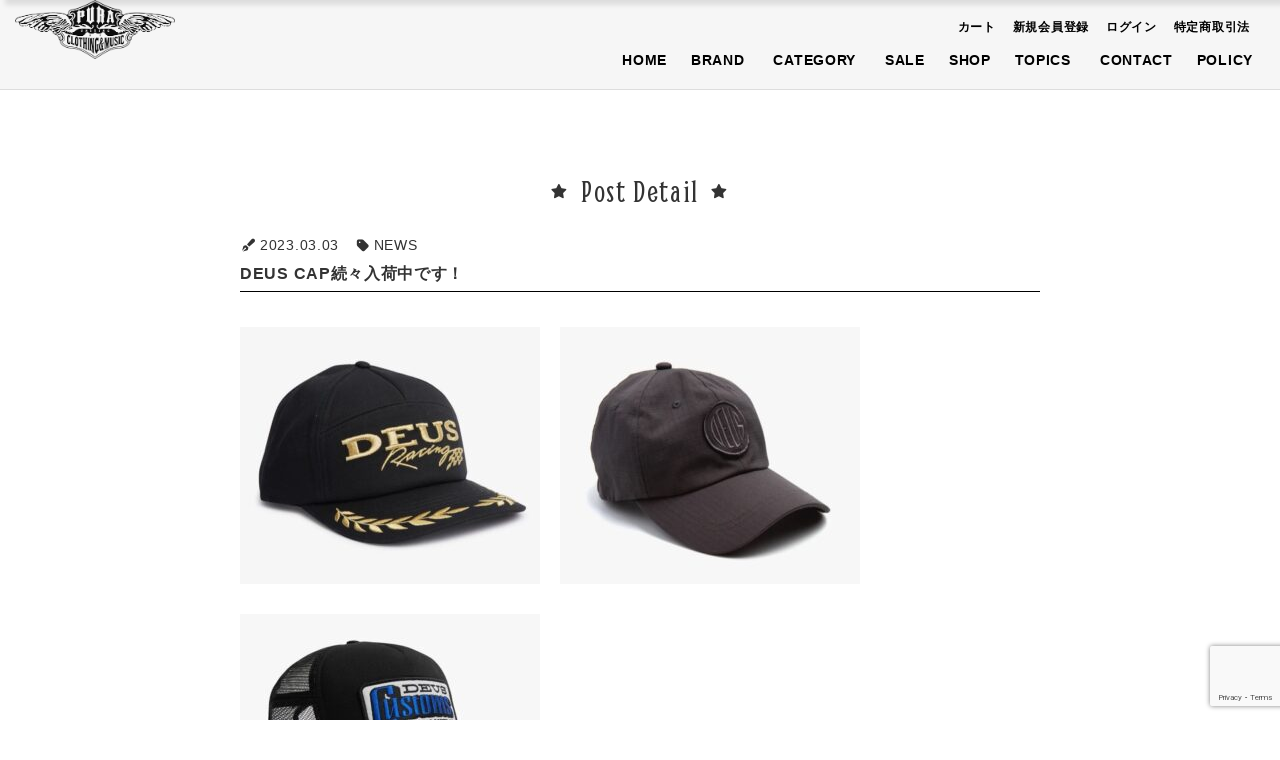

--- FILE ---
content_type: text/html; charset=UTF-8
request_url: https://pura2.com/2023/03/03/deus-cap%E7%B6%9A%E3%80%85%E5%85%A5%E8%8D%B7%E4%B8%AD%E3%81%A7%E3%81%99%EF%BC%81/
body_size: 20348
content:
<!DOCTYPE html>
<html lang="ja">
<head prefix="og: http://ogp.me/ns# fb: http://ogp.me/ns/fb# website: http://ogp.me/ns/website#">
<!-- Global site tag (gtag.js) - Google Analytics -->
<script async src="https://www.googletagmanager.com/gtag/js?id=UA-38505823-3"></script>
<script>
  window.dataLayer = window.dataLayer || [];
  function gtag(){dataLayer.push(arguments);}
  gtag('js', new Date());

  gtag('config', 'UA-38505823-3');
</script>
<!-- End Global site tag (gtag.js) - Google Analytics -->
<!-- Google Tag Manager -->
<script>(function(w,d,s,l,i){w[l]=w[l]||[];w[l].push({'gtm.start':
new Date().getTime(),event:'gtm.js'});var f=d.getElementsByTagName(s)[0],
j=d.createElement(s),dl=l!='dataLayer'?'&l='+l:'';j.async=true;j.src=
'https://www.googletagmanager.com/gtm.js?id='+i+dl;f.parentNode.insertBefore(j,f);
})(window,document,'script','dataLayer','GTM-WR97GKT');</script>
<!-- End Google Tag Manager -->
<meta property="og:url" content="https://pura2.com/" />
<meta property="og:type" content="article" />
<meta property="og:title" content="東海地方 三重県津市 アメカジ セレクトショップ PURA 【CHALLENGER,ROTTWEILER,CAPTAINS HELM,DEUS,GDC,Zephyren,THRASHER,VANS】正規代理店" />
<meta property="og:description" content="東海地方 三重県津市 アメカジ セレクトショップ PURA 【CHALLENGER,ROTTWEILER,CAPTAINS HELM,DEUS,GDC,Zephyren,THRASHER,VANS】正規代理店" />
<meta property="og:site_name" content="三重県津市 アメカジ セレクトショップ PURA 公式サイト" />
<meta property="og:image" content="images/shared/ogp_img.png" />
<meta charset="UTF-8">
<meta name="viewport" content="width=1054px, shrink-to-fit=no">
<meta name="format-detection" content="telephone=no">

		<!-- All in One SEO 4.9.3 - aioseo.com -->
	<meta name="description" content="DEUS CAP続々入荷中です！ -" />
	<meta name="robots" content="max-image-preview:large" />
	<meta name="author" content="プーラ"/>
	<link rel="canonical" href="https://pura2.com/2023/03/03/deus-cap%e7%b6%9a%e3%80%85%e5%85%a5%e8%8d%b7%e4%b8%ad%e3%81%a7%e3%81%99%ef%bc%81/" />
	<meta name="generator" content="All in One SEO (AIOSEO) 4.9.3" />
		<meta property="og:locale" content="ja_JP" />
		<meta property="og:site_name" content="東海地方 三重県津市 アメカジ セレクトショップ PURA 通販サイト - 【CHALLENGER(チャレンジャー),DEUS(デウス),glamb(グラム),Zephyren(ゼファレン),ROTTWEILER(ロットワイラー),GDC(ジーディーシー),CAPTAINS HELM(キャプテンズヘルム),WRIGHT(ライト),VANS(バンズ),THRASHER(スラッシャー)】正規取扱店 通販サイト" />
		<meta property="og:type" content="article" />
		<meta property="og:title" content="DEUS CAP続々入荷中です！ - 東海地方 三重県津市 アメカジ セレクトショップ PURA 通販サイト" />
		<meta property="og:description" content="DEUS CAP続々入荷中です！ -" />
		<meta property="og:url" content="https://pura2.com/2023/03/03/deus-cap%e7%b6%9a%e3%80%85%e5%85%a5%e8%8d%b7%e4%b8%ad%e3%81%a7%e3%81%99%ef%bc%81/" />
		<meta property="og:image" content="https://pura2.com/wp/wp-content/uploads/2021/06/logo_pura_bk400.png" />
		<meta property="og:image:secure_url" content="https://pura2.com/wp/wp-content/uploads/2021/06/logo_pura_bk400.png" />
		<meta property="og:image:width" content="400" />
		<meta property="og:image:height" content="147" />
		<meta property="article:published_time" content="2023-03-03T07:05:14+00:00" />
		<meta property="article:modified_time" content="2023-03-03T07:05:14+00:00" />
		<meta property="article:publisher" content="https://www.facebook.com/shinya.morimoto.125" />
		<meta name="twitter:card" content="summary_large_image" />
		<meta name="twitter:site" content="@shinya49" />
		<meta name="twitter:title" content="DEUS CAP続々入荷中です！ - 東海地方 三重県津市 アメカジ セレクトショップ PURA 通販サイト" />
		<meta name="twitter:description" content="DEUS CAP続々入荷中です！ -" />
		<meta name="twitter:creator" content="@shinya49" />
		<meta name="twitter:image" content="https://pura2.com/wp/wp-content/uploads/2021/06/logo_pura_bk400.png" />
		<script type="application/ld+json" class="aioseo-schema">
			{"@context":"https:\/\/schema.org","@graph":[{"@type":"BlogPosting","@id":"https:\/\/pura2.com\/2023\/03\/03\/deus-cap%e7%b6%9a%e3%80%85%e5%85%a5%e8%8d%b7%e4%b8%ad%e3%81%a7%e3%81%99%ef%bc%81\/#blogposting","name":"DEUS CAP\u7d9a\u3005\u5165\u8377\u4e2d\u3067\u3059\uff01 - \u6771\u6d77\u5730\u65b9 \u4e09\u91cd\u770c\u6d25\u5e02 \u30a2\u30e1\u30ab\u30b8 \u30bb\u30ec\u30af\u30c8\u30b7\u30e7\u30c3\u30d7 PURA \u901a\u8ca9\u30b5\u30a4\u30c8","headline":"DEUS CAP\u7d9a\u3005\u5165\u8377\u4e2d\u3067\u3059\uff01","author":{"@id":"https:\/\/pura2.com\/author\/pura_host\/#author"},"publisher":{"@id":"https:\/\/pura2.com\/#organization"},"image":{"@type":"ImageObject","url":"https:\/\/pura2.com\/wp\/wp-content\/uploads\/2023\/03\/16.jpg","@id":"https:\/\/pura2.com\/2023\/03\/03\/deus-cap%e7%b6%9a%e3%80%85%e5%85%a5%e8%8d%b7%e4%b8%ad%e3%81%a7%e3%81%99%ef%bc%81\/#articleImage","width":700,"height":600},"datePublished":"2023-03-03T16:05:14+09:00","dateModified":"2023-03-03T16:05:14+09:00","inLanguage":"ja","mainEntityOfPage":{"@id":"https:\/\/pura2.com\/2023\/03\/03\/deus-cap%e7%b6%9a%e3%80%85%e5%85%a5%e8%8d%b7%e4%b8%ad%e3%81%a7%e3%81%99%ef%bc%81\/#webpage"},"isPartOf":{"@id":"https:\/\/pura2.com\/2023\/03\/03\/deus-cap%e7%b6%9a%e3%80%85%e5%85%a5%e8%8d%b7%e4%b8%ad%e3%81%a7%e3%81%99%ef%bc%81\/#webpage"},"articleSection":"NEWS"},{"@type":"BreadcrumbList","@id":"https:\/\/pura2.com\/2023\/03\/03\/deus-cap%e7%b6%9a%e3%80%85%e5%85%a5%e8%8d%b7%e4%b8%ad%e3%81%a7%e3%81%99%ef%bc%81\/#breadcrumblist","itemListElement":[{"@type":"ListItem","@id":"https:\/\/pura2.com#listItem","position":1,"name":"\u30db\u30fc\u30e0","item":"https:\/\/pura2.com","nextItem":{"@type":"ListItem","@id":"https:\/\/pura2.com\/category\/news\/#listItem","name":"NEWS"}},{"@type":"ListItem","@id":"https:\/\/pura2.com\/category\/news\/#listItem","position":2,"name":"NEWS","item":"https:\/\/pura2.com\/category\/news\/","nextItem":{"@type":"ListItem","@id":"https:\/\/pura2.com\/2023\/03\/03\/deus-cap%e7%b6%9a%e3%80%85%e5%85%a5%e8%8d%b7%e4%b8%ad%e3%81%a7%e3%81%99%ef%bc%81\/#listItem","name":"DEUS CAP\u7d9a\u3005\u5165\u8377\u4e2d\u3067\u3059\uff01"},"previousItem":{"@type":"ListItem","@id":"https:\/\/pura2.com#listItem","name":"\u30db\u30fc\u30e0"}},{"@type":"ListItem","@id":"https:\/\/pura2.com\/2023\/03\/03\/deus-cap%e7%b6%9a%e3%80%85%e5%85%a5%e8%8d%b7%e4%b8%ad%e3%81%a7%e3%81%99%ef%bc%81\/#listItem","position":3,"name":"DEUS CAP\u7d9a\u3005\u5165\u8377\u4e2d\u3067\u3059\uff01","previousItem":{"@type":"ListItem","@id":"https:\/\/pura2.com\/category\/news\/#listItem","name":"NEWS"}}]},{"@type":"Organization","@id":"https:\/\/pura2.com\/#organization","name":"\u4e09\u91cd\u770c\u6d25\u5e02 \u30a2\u30e1\u30ab\u30b8 \u30bb\u30ec\u30af\u30c8\u30b7\u30e7\u30c3\u30d7 PURA","description":"\u3010CHALLENGER(\u30c1\u30e3\u30ec\u30f3\u30b8\u30e3\u30fc),DEUS(\u30c7\u30a6\u30b9),glamb(\u30b0\u30e9\u30e0),Zephyren(\u30bc\u30d5\u30a1\u30ec\u30f3),ROTTWEILER(\u30ed\u30c3\u30c8\u30ef\u30a4\u30e9\u30fc),GDC(\u30b8\u30fc\u30c7\u30a3\u30fc\u30b7\u30fc),CAPTAINS HELM(\u30ad\u30e3\u30d7\u30c6\u30f3\u30ba\u30d8\u30eb\u30e0),WRIGHT(\u30e9\u30a4\u30c8),VANS(\u30d0\u30f3\u30ba),THRASHER(\u30b9\u30e9\u30c3\u30b7\u30e3\u30fc)\u3011\u6b63\u898f\u53d6\u6271\u5e97 \u901a\u8ca9\u30b5\u30a4\u30c8","url":"https:\/\/pura2.com\/","telephone":"+81592217140","logo":{"@type":"ImageObject","url":"https:\/\/pura2.com\/wp\/wp-content\/uploads\/2021\/06\/logo_pura_bk400.png","@id":"https:\/\/pura2.com\/2023\/03\/03\/deus-cap%e7%b6%9a%e3%80%85%e5%85%a5%e8%8d%b7%e4%b8%ad%e3%81%a7%e3%81%99%ef%bc%81\/#organizationLogo","width":400,"height":147},"image":{"@id":"https:\/\/pura2.com\/2023\/03\/03\/deus-cap%e7%b6%9a%e3%80%85%e5%85%a5%e8%8d%b7%e4%b8%ad%e3%81%a7%e3%81%99%ef%bc%81\/#organizationLogo"},"sameAs":["https:\/\/www.facebook.com\/shinya.morimoto.125","https:\/\/twitter.com\/shinya49","https:\/\/www.instagram.com\/morimoto_pura\/?hl=ja"]},{"@type":"Person","@id":"https:\/\/pura2.com\/author\/pura_host\/#author","url":"https:\/\/pura2.com\/author\/pura_host\/","name":"\u30d7\u30fc\u30e9","image":{"@type":"ImageObject","@id":"https:\/\/pura2.com\/2023\/03\/03\/deus-cap%e7%b6%9a%e3%80%85%e5%85%a5%e8%8d%b7%e4%b8%ad%e3%81%a7%e3%81%99%ef%bc%81\/#authorImage","url":"https:\/\/secure.gravatar.com\/avatar\/c4acfa58c0785a889787a9cd2e3b2850733a0d255d835d1bf2065afaa884ee73?s=96&d=mm&r=g","width":96,"height":96,"caption":"\u30d7\u30fc\u30e9"}},{"@type":"WebPage","@id":"https:\/\/pura2.com\/2023\/03\/03\/deus-cap%e7%b6%9a%e3%80%85%e5%85%a5%e8%8d%b7%e4%b8%ad%e3%81%a7%e3%81%99%ef%bc%81\/#webpage","url":"https:\/\/pura2.com\/2023\/03\/03\/deus-cap%e7%b6%9a%e3%80%85%e5%85%a5%e8%8d%b7%e4%b8%ad%e3%81%a7%e3%81%99%ef%bc%81\/","name":"DEUS CAP\u7d9a\u3005\u5165\u8377\u4e2d\u3067\u3059\uff01 - \u6771\u6d77\u5730\u65b9 \u4e09\u91cd\u770c\u6d25\u5e02 \u30a2\u30e1\u30ab\u30b8 \u30bb\u30ec\u30af\u30c8\u30b7\u30e7\u30c3\u30d7 PURA \u901a\u8ca9\u30b5\u30a4\u30c8","description":"DEUS CAP\u7d9a\u3005\u5165\u8377\u4e2d\u3067\u3059\uff01 -","inLanguage":"ja","isPartOf":{"@id":"https:\/\/pura2.com\/#website"},"breadcrumb":{"@id":"https:\/\/pura2.com\/2023\/03\/03\/deus-cap%e7%b6%9a%e3%80%85%e5%85%a5%e8%8d%b7%e4%b8%ad%e3%81%a7%e3%81%99%ef%bc%81\/#breadcrumblist"},"author":{"@id":"https:\/\/pura2.com\/author\/pura_host\/#author"},"creator":{"@id":"https:\/\/pura2.com\/author\/pura_host\/#author"},"datePublished":"2023-03-03T16:05:14+09:00","dateModified":"2023-03-03T16:05:14+09:00"},{"@type":"WebSite","@id":"https:\/\/pura2.com\/#website","url":"https:\/\/pura2.com\/","name":"\u6771\u6d77\u5730\u65b9 \u4e09\u91cd\u770c\u6d25\u5e02 \u30a2\u30e1\u30ab\u30b8 \u30bb\u30ec\u30af\u30c8\u30b7\u30e7\u30c3\u30d7 PURA \u901a\u8ca9\u30b5\u30a4\u30c8","description":"\u3010CHALLENGER(\u30c1\u30e3\u30ec\u30f3\u30b8\u30e3\u30fc),DEUS(\u30c7\u30a6\u30b9),glamb(\u30b0\u30e9\u30e0),Zephyren(\u30bc\u30d5\u30a1\u30ec\u30f3),ROTTWEILER(\u30ed\u30c3\u30c8\u30ef\u30a4\u30e9\u30fc),GDC(\u30b8\u30fc\u30c7\u30a3\u30fc\u30b7\u30fc),CAPTAINS HELM(\u30ad\u30e3\u30d7\u30c6\u30f3\u30ba\u30d8\u30eb\u30e0),WRIGHT(\u30e9\u30a4\u30c8),VANS(\u30d0\u30f3\u30ba),THRASHER(\u30b9\u30e9\u30c3\u30b7\u30e3\u30fc)\u3011\u6b63\u898f\u53d6\u6271\u5e97 \u901a\u8ca9\u30b5\u30a4\u30c8","inLanguage":"ja","publisher":{"@id":"https:\/\/pura2.com\/#organization"}}]}
		</script>
		<!-- All in One SEO -->

<link rel="alternate" title="oEmbed (JSON)" type="application/json+oembed" href="https://pura2.com/wp-json/oembed/1.0/embed?url=https%3A%2F%2Fpura2.com%2F2023%2F03%2F03%2Fdeus-cap%25e7%25b6%259a%25e3%2580%2585%25e5%2585%25a5%25e8%258d%25b7%25e4%25b8%25ad%25e3%2581%25a7%25e3%2581%2599%25ef%25bc%2581%2F" />
<link rel="alternate" title="oEmbed (XML)" type="text/xml+oembed" href="https://pura2.com/wp-json/oembed/1.0/embed?url=https%3A%2F%2Fpura2.com%2F2023%2F03%2F03%2Fdeus-cap%25e7%25b6%259a%25e3%2580%2585%25e5%2585%25a5%25e8%258d%25b7%25e4%25b8%25ad%25e3%2581%25a7%25e3%2581%2599%25ef%25bc%2581%2F&#038;format=xml" />
<style id='wp-img-auto-sizes-contain-inline-css' type='text/css'>
img:is([sizes=auto i],[sizes^="auto," i]){contain-intrinsic-size:3000px 1500px}
/*# sourceURL=wp-img-auto-sizes-contain-inline-css */
</style>
<link rel='stylesheet' id='sbi_styles-css' href='https://pura2.com/wp/wp-content/plugins/instagram-feed/css/sbi-styles.min.css?ver=6.10.0' type='text/css' media='all' />
<style id='wp-emoji-styles-inline-css' type='text/css'>

	img.wp-smiley, img.emoji {
		display: inline !important;
		border: none !important;
		box-shadow: none !important;
		height: 1em !important;
		width: 1em !important;
		margin: 0 0.07em !important;
		vertical-align: -0.1em !important;
		background: none !important;
		padding: 0 !important;
	}
/*# sourceURL=wp-emoji-styles-inline-css */
</style>
<style id='wp-block-library-inline-css' type='text/css'>
:root{--wp-block-synced-color:#7a00df;--wp-block-synced-color--rgb:122,0,223;--wp-bound-block-color:var(--wp-block-synced-color);--wp-editor-canvas-background:#ddd;--wp-admin-theme-color:#007cba;--wp-admin-theme-color--rgb:0,124,186;--wp-admin-theme-color-darker-10:#006ba1;--wp-admin-theme-color-darker-10--rgb:0,107,160.5;--wp-admin-theme-color-darker-20:#005a87;--wp-admin-theme-color-darker-20--rgb:0,90,135;--wp-admin-border-width-focus:2px}@media (min-resolution:192dpi){:root{--wp-admin-border-width-focus:1.5px}}.wp-element-button{cursor:pointer}:root .has-very-light-gray-background-color{background-color:#eee}:root .has-very-dark-gray-background-color{background-color:#313131}:root .has-very-light-gray-color{color:#eee}:root .has-very-dark-gray-color{color:#313131}:root .has-vivid-green-cyan-to-vivid-cyan-blue-gradient-background{background:linear-gradient(135deg,#00d084,#0693e3)}:root .has-purple-crush-gradient-background{background:linear-gradient(135deg,#34e2e4,#4721fb 50%,#ab1dfe)}:root .has-hazy-dawn-gradient-background{background:linear-gradient(135deg,#faaca8,#dad0ec)}:root .has-subdued-olive-gradient-background{background:linear-gradient(135deg,#fafae1,#67a671)}:root .has-atomic-cream-gradient-background{background:linear-gradient(135deg,#fdd79a,#004a59)}:root .has-nightshade-gradient-background{background:linear-gradient(135deg,#330968,#31cdcf)}:root .has-midnight-gradient-background{background:linear-gradient(135deg,#020381,#2874fc)}:root{--wp--preset--font-size--normal:16px;--wp--preset--font-size--huge:42px}.has-regular-font-size{font-size:1em}.has-larger-font-size{font-size:2.625em}.has-normal-font-size{font-size:var(--wp--preset--font-size--normal)}.has-huge-font-size{font-size:var(--wp--preset--font-size--huge)}.has-text-align-center{text-align:center}.has-text-align-left{text-align:left}.has-text-align-right{text-align:right}.has-fit-text{white-space:nowrap!important}#end-resizable-editor-section{display:none}.aligncenter{clear:both}.items-justified-left{justify-content:flex-start}.items-justified-center{justify-content:center}.items-justified-right{justify-content:flex-end}.items-justified-space-between{justify-content:space-between}.screen-reader-text{border:0;clip-path:inset(50%);height:1px;margin:-1px;overflow:hidden;padding:0;position:absolute;width:1px;word-wrap:normal!important}.screen-reader-text:focus{background-color:#ddd;clip-path:none;color:#444;display:block;font-size:1em;height:auto;left:5px;line-height:normal;padding:15px 23px 14px;text-decoration:none;top:5px;width:auto;z-index:100000}html :where(.has-border-color){border-style:solid}html :where([style*=border-top-color]){border-top-style:solid}html :where([style*=border-right-color]){border-right-style:solid}html :where([style*=border-bottom-color]){border-bottom-style:solid}html :where([style*=border-left-color]){border-left-style:solid}html :where([style*=border-width]){border-style:solid}html :where([style*=border-top-width]){border-top-style:solid}html :where([style*=border-right-width]){border-right-style:solid}html :where([style*=border-bottom-width]){border-bottom-style:solid}html :where([style*=border-left-width]){border-left-style:solid}html :where(img[class*=wp-image-]){height:auto;max-width:100%}:where(figure){margin:0 0 1em}html :where(.is-position-sticky){--wp-admin--admin-bar--position-offset:var(--wp-admin--admin-bar--height,0px)}@media screen and (max-width:600px){html :where(.is-position-sticky){--wp-admin--admin-bar--position-offset:0px}}

/*# sourceURL=wp-block-library-inline-css */
</style><style id='global-styles-inline-css' type='text/css'>
:root{--wp--preset--aspect-ratio--square: 1;--wp--preset--aspect-ratio--4-3: 4/3;--wp--preset--aspect-ratio--3-4: 3/4;--wp--preset--aspect-ratio--3-2: 3/2;--wp--preset--aspect-ratio--2-3: 2/3;--wp--preset--aspect-ratio--16-9: 16/9;--wp--preset--aspect-ratio--9-16: 9/16;--wp--preset--color--black: #000000;--wp--preset--color--cyan-bluish-gray: #abb8c3;--wp--preset--color--white: #ffffff;--wp--preset--color--pale-pink: #f78da7;--wp--preset--color--vivid-red: #cf2e2e;--wp--preset--color--luminous-vivid-orange: #ff6900;--wp--preset--color--luminous-vivid-amber: #fcb900;--wp--preset--color--light-green-cyan: #7bdcb5;--wp--preset--color--vivid-green-cyan: #00d084;--wp--preset--color--pale-cyan-blue: #8ed1fc;--wp--preset--color--vivid-cyan-blue: #0693e3;--wp--preset--color--vivid-purple: #9b51e0;--wp--preset--gradient--vivid-cyan-blue-to-vivid-purple: linear-gradient(135deg,rgb(6,147,227) 0%,rgb(155,81,224) 100%);--wp--preset--gradient--light-green-cyan-to-vivid-green-cyan: linear-gradient(135deg,rgb(122,220,180) 0%,rgb(0,208,130) 100%);--wp--preset--gradient--luminous-vivid-amber-to-luminous-vivid-orange: linear-gradient(135deg,rgb(252,185,0) 0%,rgb(255,105,0) 100%);--wp--preset--gradient--luminous-vivid-orange-to-vivid-red: linear-gradient(135deg,rgb(255,105,0) 0%,rgb(207,46,46) 100%);--wp--preset--gradient--very-light-gray-to-cyan-bluish-gray: linear-gradient(135deg,rgb(238,238,238) 0%,rgb(169,184,195) 100%);--wp--preset--gradient--cool-to-warm-spectrum: linear-gradient(135deg,rgb(74,234,220) 0%,rgb(151,120,209) 20%,rgb(207,42,186) 40%,rgb(238,44,130) 60%,rgb(251,105,98) 80%,rgb(254,248,76) 100%);--wp--preset--gradient--blush-light-purple: linear-gradient(135deg,rgb(255,206,236) 0%,rgb(152,150,240) 100%);--wp--preset--gradient--blush-bordeaux: linear-gradient(135deg,rgb(254,205,165) 0%,rgb(254,45,45) 50%,rgb(107,0,62) 100%);--wp--preset--gradient--luminous-dusk: linear-gradient(135deg,rgb(255,203,112) 0%,rgb(199,81,192) 50%,rgb(65,88,208) 100%);--wp--preset--gradient--pale-ocean: linear-gradient(135deg,rgb(255,245,203) 0%,rgb(182,227,212) 50%,rgb(51,167,181) 100%);--wp--preset--gradient--electric-grass: linear-gradient(135deg,rgb(202,248,128) 0%,rgb(113,206,126) 100%);--wp--preset--gradient--midnight: linear-gradient(135deg,rgb(2,3,129) 0%,rgb(40,116,252) 100%);--wp--preset--font-size--small: 13px;--wp--preset--font-size--medium: 20px;--wp--preset--font-size--large: 36px;--wp--preset--font-size--x-large: 42px;--wp--preset--spacing--20: 0.44rem;--wp--preset--spacing--30: 0.67rem;--wp--preset--spacing--40: 1rem;--wp--preset--spacing--50: 1.5rem;--wp--preset--spacing--60: 2.25rem;--wp--preset--spacing--70: 3.38rem;--wp--preset--spacing--80: 5.06rem;--wp--preset--shadow--natural: 6px 6px 9px rgba(0, 0, 0, 0.2);--wp--preset--shadow--deep: 12px 12px 50px rgba(0, 0, 0, 0.4);--wp--preset--shadow--sharp: 6px 6px 0px rgba(0, 0, 0, 0.2);--wp--preset--shadow--outlined: 6px 6px 0px -3px rgb(255, 255, 255), 6px 6px rgb(0, 0, 0);--wp--preset--shadow--crisp: 6px 6px 0px rgb(0, 0, 0);}:where(.is-layout-flex){gap: 0.5em;}:where(.is-layout-grid){gap: 0.5em;}body .is-layout-flex{display: flex;}.is-layout-flex{flex-wrap: wrap;align-items: center;}.is-layout-flex > :is(*, div){margin: 0;}body .is-layout-grid{display: grid;}.is-layout-grid > :is(*, div){margin: 0;}:where(.wp-block-columns.is-layout-flex){gap: 2em;}:where(.wp-block-columns.is-layout-grid){gap: 2em;}:where(.wp-block-post-template.is-layout-flex){gap: 1.25em;}:where(.wp-block-post-template.is-layout-grid){gap: 1.25em;}.has-black-color{color: var(--wp--preset--color--black) !important;}.has-cyan-bluish-gray-color{color: var(--wp--preset--color--cyan-bluish-gray) !important;}.has-white-color{color: var(--wp--preset--color--white) !important;}.has-pale-pink-color{color: var(--wp--preset--color--pale-pink) !important;}.has-vivid-red-color{color: var(--wp--preset--color--vivid-red) !important;}.has-luminous-vivid-orange-color{color: var(--wp--preset--color--luminous-vivid-orange) !important;}.has-luminous-vivid-amber-color{color: var(--wp--preset--color--luminous-vivid-amber) !important;}.has-light-green-cyan-color{color: var(--wp--preset--color--light-green-cyan) !important;}.has-vivid-green-cyan-color{color: var(--wp--preset--color--vivid-green-cyan) !important;}.has-pale-cyan-blue-color{color: var(--wp--preset--color--pale-cyan-blue) !important;}.has-vivid-cyan-blue-color{color: var(--wp--preset--color--vivid-cyan-blue) !important;}.has-vivid-purple-color{color: var(--wp--preset--color--vivid-purple) !important;}.has-black-background-color{background-color: var(--wp--preset--color--black) !important;}.has-cyan-bluish-gray-background-color{background-color: var(--wp--preset--color--cyan-bluish-gray) !important;}.has-white-background-color{background-color: var(--wp--preset--color--white) !important;}.has-pale-pink-background-color{background-color: var(--wp--preset--color--pale-pink) !important;}.has-vivid-red-background-color{background-color: var(--wp--preset--color--vivid-red) !important;}.has-luminous-vivid-orange-background-color{background-color: var(--wp--preset--color--luminous-vivid-orange) !important;}.has-luminous-vivid-amber-background-color{background-color: var(--wp--preset--color--luminous-vivid-amber) !important;}.has-light-green-cyan-background-color{background-color: var(--wp--preset--color--light-green-cyan) !important;}.has-vivid-green-cyan-background-color{background-color: var(--wp--preset--color--vivid-green-cyan) !important;}.has-pale-cyan-blue-background-color{background-color: var(--wp--preset--color--pale-cyan-blue) !important;}.has-vivid-cyan-blue-background-color{background-color: var(--wp--preset--color--vivid-cyan-blue) !important;}.has-vivid-purple-background-color{background-color: var(--wp--preset--color--vivid-purple) !important;}.has-black-border-color{border-color: var(--wp--preset--color--black) !important;}.has-cyan-bluish-gray-border-color{border-color: var(--wp--preset--color--cyan-bluish-gray) !important;}.has-white-border-color{border-color: var(--wp--preset--color--white) !important;}.has-pale-pink-border-color{border-color: var(--wp--preset--color--pale-pink) !important;}.has-vivid-red-border-color{border-color: var(--wp--preset--color--vivid-red) !important;}.has-luminous-vivid-orange-border-color{border-color: var(--wp--preset--color--luminous-vivid-orange) !important;}.has-luminous-vivid-amber-border-color{border-color: var(--wp--preset--color--luminous-vivid-amber) !important;}.has-light-green-cyan-border-color{border-color: var(--wp--preset--color--light-green-cyan) !important;}.has-vivid-green-cyan-border-color{border-color: var(--wp--preset--color--vivid-green-cyan) !important;}.has-pale-cyan-blue-border-color{border-color: var(--wp--preset--color--pale-cyan-blue) !important;}.has-vivid-cyan-blue-border-color{border-color: var(--wp--preset--color--vivid-cyan-blue) !important;}.has-vivid-purple-border-color{border-color: var(--wp--preset--color--vivid-purple) !important;}.has-vivid-cyan-blue-to-vivid-purple-gradient-background{background: var(--wp--preset--gradient--vivid-cyan-blue-to-vivid-purple) !important;}.has-light-green-cyan-to-vivid-green-cyan-gradient-background{background: var(--wp--preset--gradient--light-green-cyan-to-vivid-green-cyan) !important;}.has-luminous-vivid-amber-to-luminous-vivid-orange-gradient-background{background: var(--wp--preset--gradient--luminous-vivid-amber-to-luminous-vivid-orange) !important;}.has-luminous-vivid-orange-to-vivid-red-gradient-background{background: var(--wp--preset--gradient--luminous-vivid-orange-to-vivid-red) !important;}.has-very-light-gray-to-cyan-bluish-gray-gradient-background{background: var(--wp--preset--gradient--very-light-gray-to-cyan-bluish-gray) !important;}.has-cool-to-warm-spectrum-gradient-background{background: var(--wp--preset--gradient--cool-to-warm-spectrum) !important;}.has-blush-light-purple-gradient-background{background: var(--wp--preset--gradient--blush-light-purple) !important;}.has-blush-bordeaux-gradient-background{background: var(--wp--preset--gradient--blush-bordeaux) !important;}.has-luminous-dusk-gradient-background{background: var(--wp--preset--gradient--luminous-dusk) !important;}.has-pale-ocean-gradient-background{background: var(--wp--preset--gradient--pale-ocean) !important;}.has-electric-grass-gradient-background{background: var(--wp--preset--gradient--electric-grass) !important;}.has-midnight-gradient-background{background: var(--wp--preset--gradient--midnight) !important;}.has-small-font-size{font-size: var(--wp--preset--font-size--small) !important;}.has-medium-font-size{font-size: var(--wp--preset--font-size--medium) !important;}.has-large-font-size{font-size: var(--wp--preset--font-size--large) !important;}.has-x-large-font-size{font-size: var(--wp--preset--font-size--x-large) !important;}
/*# sourceURL=global-styles-inline-css */
</style>

<style id='classic-theme-styles-inline-css' type='text/css'>
/*! This file is auto-generated */
.wp-block-button__link{color:#fff;background-color:#32373c;border-radius:9999px;box-shadow:none;text-decoration:none;padding:calc(.667em + 2px) calc(1.333em + 2px);font-size:1.125em}.wp-block-file__button{background:#32373c;color:#fff;text-decoration:none}
/*# sourceURL=/wp-includes/css/classic-themes.min.css */
</style>
<link rel='stylesheet' id='wp-members-css' href='https://pura2.com/wp/wp-content/plugins/wp-members/assets/css/forms/generic-no-float.min.css?ver=3.5.5.1' type='text/css' media='all' />
<link rel="https://api.w.org/" href="https://pura2.com/wp-json/" /><link rel="alternate" title="JSON" type="application/json" href="https://pura2.com/wp-json/wp/v2/posts/9298" /><!-- template -->
<link rel="stylesheet" href="https://pura2.com/wp/wp-content/themes/temp_pura/style.css" media="all">
<link rel="stylesheet" href="https://pura2.com/wp/wp-content/themes/temp_pura/css/my.css" media="all">
<link rel="stylesheet" href="https://pura2.com/wp/wp-content/themes/temp_pura/css/products_summary.css" media="all">
<link rel="stylesheet" href="https://pura2.com/wp/wp-content/themes/temp_pura/css/products_detail.css" media="all">
<link rel="stylesheet" href="https://pura2.com/wp/wp-content/themes/temp_pura/css/member.css" media="all">
<link rel="stylesheet" href="https://pura2.com/wp/wp-content/themes/temp_pura/css/cart.css" media="all">
<link rel="stylesheet" href="https://pura2.com/wp/wp-content/themes/temp_pura/css/contact_form.css" media="all">
<link rel="stylesheet" href="https://pura2.com/wp/wp-content/themes/temp_pura/css/order_form.css" media="all">
<!-- jquery -->
<link href="https://pura2.com/wp/wp-content/themes/temp_pura/js/bxslider/jquery.bxslider.css" rel="stylesheet" />
<link href="https://pura2.com/wp/wp-content/themes/temp_pura/js/slick/slick.css" type="text/css" rel="stylesheet"/>
<link href="https://pura2.com/wp/wp-content/themes/temp_pura/js/slick/slick-theme.css" type="text/css" rel="stylesheet"/>
<link href="https://pura2.com/wp/wp-content/themes/temp_pura/js/fancybox/jquery.fancybox.css" type="text/css" rel="stylesheet">
<link href="https://pura2.com/wp/wp-content/themes/temp_pura/js/aos/aos.css" rel="stylesheet">
<!-- font -->
<link rel="preconnect" href="https://fonts.gstatic.com">
<link href="https://fonts.googleapis.com/css2?family=Smythe&display=swap" rel="stylesheet">
<!-- favicon -->
<link rel="icon" href="https://pura2.com/wp/wp-content/themes/temp_pura/images/shared/favicon-16x16.png" type="image/vnd.microsoft.icon">
<link rel="shortcut icon" href="https://pura2.com/wp/wp-content/themes/temp_pura/images/shared/favicon.ico" type="image/vnd.microsoft.icon">
<link rel="apple-touch-icon" sizes="180x180" href="https://pura2.com/wp/wp-content/themes/temp_pura/images/shared/apple-touch-icon.png">
<link rel="icon" type="image/png" href="https://pura2.com/wp/wp-content/themes/temp_pura/images/shared/apple-touch-icon.png" sizes="192x192">
<link rel="icon" type="image/png" href="https://pura2.com/wp/wp-content/themes/temp_pura/images/shared/android-touch-icon.png" sizes="192x192">
<!-- Google Search console-->
<meta name="google-site-verification" content="RuqrNthHDn2nwBqHnEjvIqF4nWdM9PtHTLUfqKmEQ2s" />
<!-- End Google Search console -->
</head>
<body id="pagetop">
<!-- Google Tag Manager (noscript) -->
<noscript>
<iframe src="https://www.googletagmanager.com/ns.html?id=GTM-WR97GKT"
height="0" width="0" style="display:none;visibility:hidden"></iframe>
</noscript>
<!-- End Google Tag Manager (noscript) -->
<section class="pagetop_ar">
<!--------art-------->
<nav class="gnav_ar hidden-s">
  <section class="gnav-wrapper">
    <ul class="gnav main-wrapper">
      <section class="logo_ar">
        <h1 class="logo"><a href="https://pura2.com/" class="fade"><img src="https://pura2.com/wp/wp-content/themes/temp_pura/images/shared/logo_pura_bk400.png" alt="東海地方 三重県津市 アメカジ セレクトショップ PURA 【CHALLENGER,ROTTWEILER,CAPTAINS HELM,DEUS,GDC,Zephyren,THRASHER,VANS】正規代理店"/></a></h1>
        <ul>
          <li><a href="https://www.facebook.com/shinya.morimoto.125" target="_blank" rel="noopener" class="fade"><i class="fab fa-facebook"></i></a></li>
          <li><a href="https://www.instagram.com/morimoto_pura/?hl=ja" target="_blank" rel="noopener" class="fade"><i class="fab fa-instagram"></i></a></li>
          <li><a href="https://twitter.com/shinya49" target="_blank" rel="noopener" class="fade"><i class="fab fa-twitter"></i></a></li>
        </ul>
      </section>
      <section class="nav_ar">
        <section class="header_member_ar">
          <ul>
			
            <li><a href="https://secure.shop-pro.jp/?mode=cart_inn&shop_id=PA01367449"><i class="fas fa-shopping-cart"></i>カート</a></li>
            <!--<li><a href="https://secure.shop-pro.jp/?mode=myaccount_login&shop_id=PA01367449"><i class="fas fa-pencil-alt"></i>MEMBER</a></li>--> 
            <!--<li><a href="https://secure.shop-pro.jp/?mode=myaccount_login&shop_id=PA01367449"><i class="fas fa-user-edit"></i>NEW MEMBER</a></li>
              <li><a href="https://secure.shop-pro.jp/?mode=myaccount_login&shop_id=PA01367449"><i class="fas fa-lock"></i>LOGIN</a></li>--> 
            <!--------ログイン時-------->
                        <li><a href="https://pura2.com/member-register/"><i class="fas fa-user-edit"></i>新規会員登録</a></li>
            <li><a href="https://pura2.com/member-login/"><i class="fas fa-lock"></i>ログイン</a></li>
                        <!--<div class="search-form">
                <form method="get" id="searchform" action="https://pura2.com">
<input type="text" name="s" id="s" class="search-text" placeholder="商品検索"/>
<button type="submit">検索する</button>
</form>
                      </div>-->
			<li><a href="https://pura2.com/transaction-law/"><i class="fas fa-info-circle"></i>特定商取引法</a></li>
          </ul>
        </section>
        <section class="nav">
          <ul>
            <li><a href="https://pura2.com/">HOME</a></li>
            <li class="no_link">BRAND<i class="fas fa-chevron-down"></i>
              <section class="megamenu">
                <ul class="megamenu-inner brand_ar main-wrapper">
                  <!--<li class="ttl">BRAND</li>-->
                                    <li><a href="https://pura2.com/products_brand/challenger" class="fade"><img src="https://pura2.com/wp/wp-content/uploads/2021/03/logo_challenger_bk400.png" alt="CHALLENGER"> 
                    <!--<span class="title">CHALLENGER</span>--></a></li>
                                    <li><a href="https://pura2.com/products_brand/gdc" class="fade"><img src="https://pura2.com/wp/wp-content/uploads/2021/03/logo_gdc_bk400.png" alt="GDC"> 
                    <!--<span class="title">GDC</span>--></a></li>
                                    <li><a href="https://pura2.com/products_brand/electric" class="fade"><img src="https://pura2.com/wp/wp-content/uploads/2024/02/logo_electric_bk400.png" alt="ELECTRIC"> 
                    <!--<span class="title">ELECTRIC</span>--></a></li>
                                    <li><a href="https://pura2.com/products_brand/bass-brigade" class="fade"><img src="https://pura2.com/wp/wp-content/uploads/2021/12/bass_brigade_bk.png" alt="BASS BRIGADE"> 
                    <!--<span class="title">BASS BRIGADE</span>--></a></li>
                                    <li><a href="https://pura2.com/products_brand/deus" class="fade"><img src="https://pura2.com/wp/wp-content/uploads/2021/03/logo_deus_bk400.png" alt="DEUS"> 
                    <!--<span class="title">DEUS</span>--></a></li>
                                    <li><a href="https://pura2.com/products_brand/captains-helm" class="fade"><img src="https://pura2.com/wp/wp-content/uploads/2021/03/logo_captains-helm_bk400.png" alt="CAPTAINS HELM"> 
                    <!--<span class="title">CAPTAINS HELM</span>--></a></li>
                                    <li><a href="https://pura2.com/products_brand/hellbendors" class="fade"><img src="https://pura2.com/wp/wp-content/uploads/2021/11/hellbendors_bk-1.png" alt="HELLBENDORS &amp; CO"> 
                    <!--<span class="title">HELLBENDORS &amp; CO</span>--></a></li>
                                    <li><a href="https://pura2.com/products_brand/hirotton" class="fade"><img src="https://pura2.com/wp/wp-content/uploads/2022/10/logojoyworks.png" alt="HIROTTON【PARADOX】"> 
                    <!--<span class="title">HIROTTON【PARADOX】</span>--></a></li>
                                    <li><a href="https://pura2.com/products_brand/goodheller" class="fade"><img src="https://pura2.com/wp/wp-content/uploads/2021/12/good_heller.png" alt="GOOD HELLER"> 
                    <!--<span class="title">GOOD HELLER</span>--></a></li>
                                    <li><a href="https://pura2.com/products_brand/rottweiler" class="fade"><img src="https://pura2.com/wp/wp-content/uploads/2021/03/logo_rottweiler_bk400.png" alt="ROTTWEILER"> 
                    <!--<span class="title">ROTTWEILER</span>--></a></li>
                                    <li><a href="https://pura2.com/products_brand/zephyren" class="fade"><img src="https://pura2.com/wp/wp-content/uploads/2021/03/logo_zephyren_bk400.png" alt="ZEPHYREN"> 
                    <!--<span class="title">ZEPHYREN</span>--></a></li>
                                    <li><a href="https://pura2.com/products_brand/vans" class="fade"><img src="https://pura2.com/wp/wp-content/uploads/2021/03/logo_vans_bk400.png" alt="VANS"> 
                    <!--<span class="title">VANS</span>--></a></li>
                                    <li><a href="https://pura2.com/products_brand/glamb" class="fade"><img src="https://pura2.com/wp/wp-content/uploads/2021/03/logo_glamb_bk400.png" alt="glamb"> 
                    <!--<span class="title">glamb</span>--></a></li>
                                    <li><a href="https://pura2.com/products_brand/wright" class="fade"><img src="https://pura2.com/wp/wp-content/uploads/2021/03/logo_wright_bk400.png" alt="Wright"> 
                    <!--<span class="title">Wright</span>--></a></li>
                                    <li><a href="https://pura2.com/products_brand/thrasher" class="fade"><img src="https://pura2.com/wp/wp-content/uploads/2021/03/logo_thrasher_bk400.png" alt="THRASHER"> 
                    <!--<span class="title">THRASHER</span>--></a></li>
                                    <li><a href="https://pura2.com/products_brand/bones_and_bolts" class="fade"><img src="https://pura2.com/wp/wp-content/uploads/2021/04/logo_bones-bolts_bk400.png" alt="BONES &amp; BOLTS"> 
                    <!--<span class="title">BONES &amp; BOLTS</span>--></a></li>
                                    <li><a href="https://pura2.com/products_brand/pura-selection" class="fade"><img src="https://pura2.com/wp/wp-content/uploads/2021/11/pura_selection_bk.png" alt="PURA SELECTION"> 
                    <!--<span class="title">PURA SELECTION</span>--></a></li>
                                  </ul>
              </section>
            </li>
            <li class="no_link">CATEGORY<i class="fas fa-chevron-down"></i>
              <section class="megamenu">
                <ul class="megamenu-inner category_ar main-wrapper">
                  <!--<li class="ttl">CATEGORY</li>-->
                  	<li class="cat-item cat-item-39"><a href="https://pura2.com/products_items/jacket/">JACKET</a> (149)
</li>
	<li class="cat-item cat-item-42"><a href="https://pura2.com/products_items/sweat-hoodie/">SWEAT/HOODIE</a> (91)
</li>
	<li class="cat-item cat-item-37"><a href="https://pura2.com/products_items/t-shirt-tops/">T-SHIRT/TOPS</a> (548)
</li>
	<li class="cat-item cat-item-43"><a href="https://pura2.com/products_items/bottoms-pants/">BOTTOMS/PANTS</a> (92)
</li>
	<li class="cat-item cat-item-38"><a href="https://pura2.com/products_items/cap-hat/">CAP/HAT</a> (108)
</li>
	<li class="cat-item cat-item-41"><a href="https://pura2.com/products_items/shoes/">SHOES</a> (19)
</li>
	<li class="cat-item cat-item-40"><a href="https://pura2.com/products_items/accessories/">ACCESSORIES</a> (241)
</li>
	<li class="cat-item cat-item-44"><a href="https://pura2.com/products_items/bag/">BAG</a> (22)
</li>
	<li class="cat-item cat-item-45"><a href="https://pura2.com/products_items/other/">OTHER</a> (0)
</li>
                  	<li class="cat-item cat-item-46"><a href="https://pura2.com/products_sales/limited_items/">PURA限定商品</a> (5)
</li>
	<li class="cat-item cat-item-48"><a href="https://pura2.com/products_sales/sale_items/">SALE商品</a> (0)
</li>
	<li class="cat-item cat-item-47"><a href="https://pura2.com/products_sales/reservation_items/">先行予約商品</a> (0)
</li>
                </ul>
              </section>
            </li>
            <li><a href="https://pura2.com/products_sales/sale_items/">SALE</a></li>
            <li><a href="https://pura2.com/shop/">SHOP</a></li>
            <li class="no_link">TOPICS<i class="fas fa-chevron-down"></i>
              <section class="megamenu">
                <ul class="megamenu-inner topics_ar main-wrapper">
                  	<li class="cat-item cat-item-52"><a href="https://pura2.com/category/news/">NEWS</a>
</li>
	<li class="cat-item cat-item-53"><a href="https://pura2.com/category/blog/">BLOG</a>
</li>
                </ul>
              </section>
            </li>
            <li><a href="https://pura2.com/contact/">CONTACT</a></li>
            <li><a href="https://pura2.com/policy/">POLICY</a></li>
          </ul>
        </section>
      </section>
    </ul>
  </section>
</nav>
<!--------Start common-------->
<section class="sp_nav_ar hidden-l">
    <section class="pege_control">
    <ul>
      <li><a href="javascript:history.back()"><i class="fas fa-chevron-left"></i></a></li>
      <li><a href="javascript:window.location.reload()"><i class="fas fa-redo-alt"></i></a></li>
    </ul>
  </section>
      <h1 class="logo"><a href="https://pura2.com/"><img src="https://pura2.com/wp/wp-content/themes/temp_pura/images/shared/logo_pura_bk400.png" alt="東海地方 三重県津市 アメカジ セレクトショップ PURA 【CHALLENGER,ROTTWEILER,CAPTAINS HELM,DEUS,GDC,Zephyren,THRASHER,VANS】正規代理店"/></a></h1>
    <nav class="sp-navi">
    <p class="overlay"></p>
    <p class="humberger"><span></span><span></span><span></span></p>
    <section class="sp-navi-inner">
      <section class="sp_logo_ar">
        <p class="logo"><a href="https://pura2.com/" class="fade"><img src="https://pura2.com/wp/wp-content/themes/temp_pura/images/shared/logo_pura_bk400.png" alt="東海地方 三重県津市 アメカジ セレクトショップ PURA 【CHALLENGER,ROTTWEILER,CAPTAINS HELM,DEUS,GDC,Zephyren,THRASHER,VANS】正規代理店"/></a></p>
        <ul>
          <li><a href="https://www.facebook.com/shinya.morimoto.125" target="_blank" rel="noopener" class="fade"><i class="fab fa-facebook"></i></a></li>
          <li><a href="https://www.instagram.com/morimoto_pura/?hl=ja" target="_blank" rel="noopener" class="fade"><i class="fab fa-instagram"></i></a></li>
          <li><a href="https://twitter.com/shinya49" target="_blank" rel="noopener" class="fade"><i class="fab fa-twitter"></i></a></li>
        </ul>
      </section>
      <!-- acc -->
      <section class="acc-item js-acc-item">
        <h2 class="acc-ttl acc-trigger"><a href="https://pura2.com/">HOME</a></h2>
      </section>
      <!-- acc -->
      <section class="acc-item js-acc-item">
        <h2 class="acc-ttl-arr acc-trigger">BRAND</h2>
        <ul class="acc-content brand_logo">
                    <li><a href="https://pura2.com/products_brand/challenger" class="fade"><img src="https://pura2.com/wp/wp-content/uploads/2021/03/logo_challenger_bk400.png" alt="CHALLENGER"> 
            <!--<span class="title">CHALLENGER</span>--></a></li>
                    <li><a href="https://pura2.com/products_brand/gdc" class="fade"><img src="https://pura2.com/wp/wp-content/uploads/2021/03/logo_gdc_bk400.png" alt="GDC"> 
            <!--<span class="title">GDC</span>--></a></li>
                    <li><a href="https://pura2.com/products_brand/electric" class="fade"><img src="https://pura2.com/wp/wp-content/uploads/2024/02/logo_electric_bk400.png" alt="ELECTRIC"> 
            <!--<span class="title">ELECTRIC</span>--></a></li>
                    <li><a href="https://pura2.com/products_brand/bass-brigade" class="fade"><img src="https://pura2.com/wp/wp-content/uploads/2021/12/bass_brigade_bk.png" alt="BASS BRIGADE"> 
            <!--<span class="title">BASS BRIGADE</span>--></a></li>
                    <li><a href="https://pura2.com/products_brand/deus" class="fade"><img src="https://pura2.com/wp/wp-content/uploads/2021/03/logo_deus_bk400.png" alt="DEUS"> 
            <!--<span class="title">DEUS</span>--></a></li>
                    <li><a href="https://pura2.com/products_brand/captains-helm" class="fade"><img src="https://pura2.com/wp/wp-content/uploads/2021/03/logo_captains-helm_bk400.png" alt="CAPTAINS HELM"> 
            <!--<span class="title">CAPTAINS HELM</span>--></a></li>
                    <li><a href="https://pura2.com/products_brand/hellbendors" class="fade"><img src="https://pura2.com/wp/wp-content/uploads/2021/11/hellbendors_bk-1.png" alt="HELLBENDORS &amp; CO"> 
            <!--<span class="title">HELLBENDORS &amp; CO</span>--></a></li>
                    <li><a href="https://pura2.com/products_brand/hirotton" class="fade"><img src="https://pura2.com/wp/wp-content/uploads/2022/10/logojoyworks.png" alt="HIROTTON【PARADOX】"> 
            <!--<span class="title">HIROTTON【PARADOX】</span>--></a></li>
                    <li><a href="https://pura2.com/products_brand/goodheller" class="fade"><img src="https://pura2.com/wp/wp-content/uploads/2021/12/good_heller.png" alt="GOOD HELLER"> 
            <!--<span class="title">GOOD HELLER</span>--></a></li>
                    <li><a href="https://pura2.com/products_brand/rottweiler" class="fade"><img src="https://pura2.com/wp/wp-content/uploads/2021/03/logo_rottweiler_bk400.png" alt="ROTTWEILER"> 
            <!--<span class="title">ROTTWEILER</span>--></a></li>
                    <li><a href="https://pura2.com/products_brand/zephyren" class="fade"><img src="https://pura2.com/wp/wp-content/uploads/2021/03/logo_zephyren_bk400.png" alt="ZEPHYREN"> 
            <!--<span class="title">ZEPHYREN</span>--></a></li>
                    <li><a href="https://pura2.com/products_brand/vans" class="fade"><img src="https://pura2.com/wp/wp-content/uploads/2021/03/logo_vans_bk400.png" alt="VANS"> 
            <!--<span class="title">VANS</span>--></a></li>
                    <li><a href="https://pura2.com/products_brand/glamb" class="fade"><img src="https://pura2.com/wp/wp-content/uploads/2021/03/logo_glamb_bk400.png" alt="glamb"> 
            <!--<span class="title">glamb</span>--></a></li>
                    <li><a href="https://pura2.com/products_brand/wright" class="fade"><img src="https://pura2.com/wp/wp-content/uploads/2021/03/logo_wright_bk400.png" alt="Wright"> 
            <!--<span class="title">Wright</span>--></a></li>
                    <li><a href="https://pura2.com/products_brand/thrasher" class="fade"><img src="https://pura2.com/wp/wp-content/uploads/2021/03/logo_thrasher_bk400.png" alt="THRASHER"> 
            <!--<span class="title">THRASHER</span>--></a></li>
                    <li><a href="https://pura2.com/products_brand/bones_and_bolts" class="fade"><img src="https://pura2.com/wp/wp-content/uploads/2021/04/logo_bones-bolts_bk400.png" alt="BONES &amp; BOLTS"> 
            <!--<span class="title">BONES &amp; BOLTS</span>--></a></li>
                    <li><a href="https://pura2.com/products_brand/pura-selection" class="fade"><img src="https://pura2.com/wp/wp-content/uploads/2021/11/pura_selection_bk.png" alt="PURA SELECTION"> 
            <!--<span class="title">PURA SELECTION</span>--></a></li>
                  </ul>
      </section>
      <!-- acc -->
      <section class="acc-item js-acc-item">
        <h2 class="acc-ttl-arr acc-trigger">CATEGORY</h2>
        <ul class="acc-content brand_logo">
          	<li class="cat-item cat-item-39"><a href="https://pura2.com/products_items/jacket/">JACKET</a> (149)
</li>
	<li class="cat-item cat-item-42"><a href="https://pura2.com/products_items/sweat-hoodie/">SWEAT/HOODIE</a> (91)
</li>
	<li class="cat-item cat-item-37"><a href="https://pura2.com/products_items/t-shirt-tops/">T-SHIRT/TOPS</a> (548)
</li>
	<li class="cat-item cat-item-43"><a href="https://pura2.com/products_items/bottoms-pants/">BOTTOMS/PANTS</a> (92)
</li>
	<li class="cat-item cat-item-38"><a href="https://pura2.com/products_items/cap-hat/">CAP/HAT</a> (108)
</li>
	<li class="cat-item cat-item-41"><a href="https://pura2.com/products_items/shoes/">SHOES</a> (19)
</li>
	<li class="cat-item cat-item-40"><a href="https://pura2.com/products_items/accessories/">ACCESSORIES</a> (241)
</li>
	<li class="cat-item cat-item-44"><a href="https://pura2.com/products_items/bag/">BAG</a> (22)
</li>
	<li class="cat-item cat-item-45"><a href="https://pura2.com/products_items/other/">OTHER</a> (0)
</li>
          	<li class="cat-item cat-item-46"><a href="https://pura2.com/products_sales/limited_items/">PURA限定商品</a> (5)
</li>
	<li class="cat-item cat-item-48"><a href="https://pura2.com/products_sales/sale_items/">SALE商品</a> (0)
</li>
	<li class="cat-item cat-item-47"><a href="https://pura2.com/products_sales/reservation_items/">先行予約商品</a> (0)
</li>
        </ul>
      </section>
      <!-- acc -->
      <section class="acc-item js-acc-item">
        <h2 class="acc-ttl acc-trigger"><a href="https://pura2.com/products_sales/sale_items/">SALE</a></h2>
      </section>
      <!-- acc -->
      <section class="acc-item js-acc-item">
        <h2 class="acc-ttl acc-trigger"><a href="https://pura2.com/shop/">SHOP</a></h2>
      </section>
      <!-- acc -->
      <section class="acc-item js-acc-item">
        <h2 class="acc-ttl-arr acc-trigger">TOPICS</h2>
        <ul class="acc-content">
          	<li class="cat-item cat-item-52"><a href="https://pura2.com/category/news/">NEWS</a>
</li>
	<li class="cat-item cat-item-53"><a href="https://pura2.com/category/blog/">BLOG</a>
</li>
        </ul>
      </section>
      <!-- acc -->
      <section class="acc-item js-acc-item">
        <h2 class="acc-ttl acc-trigger"><a href="https://pura2.com/contact/">CONTACT</a></h2>
      </section>
      <!-- acc -->
      <section class="acc-item js-acc-item">
        <h2 class="acc-ttl acc-trigger"><a href="https://pura2.com/policy/">POLICY</a></h2>
      </section>
      <!-- acc -->
      
      <section class="header_member_ar">
        <ul>
          <li><a href="https://secure.shop-pro.jp/?mode=cart_inn&shop_id=PA01367449"><i class="fas fa-shopping-cart"></i>カート</a></li>
          <!--<li><a href="https://secure.shop-pro.jp/?mode=myaccount_login&shop_id=PA01367449"><i class="fas fa-pencil-alt"></i>MEMBER</a></li>--> 
          <!--<li><a href="https://secure.shop-pro.jp/?mode=myaccount_login&shop_id=PA01367449"><i class="fas fa-user-edit"></i>NEW MEMBER</a></li>
              <li><a href="https://secure.shop-pro.jp/?mode=myaccount_login&shop_id=PA01367449"><i class="fas fa-lock"></i>LOGIN</a></li>--> 
          <!--------ログイン時-------->
                    <li><a href="https://pura2.com/member-register/"><i class="fas fa-user-edit"></i>新規会員登録</a></li>
          <li><a href="https://pura2.com/member-login/"><i class="fas fa-lock"></i>ログイン</a></li>
                  </ul>
      </section>
      <section class="info_ar">
        <p class="tel"><a href="tel:0592217140"><i class="fas fa-phone-alt"></i>059-221-7140</a></p>
        <p class="time">open11:30 ～ close19:00 </p>
        <p class="copy">© PURA. All Rights Reserved.</p>
      </section>
    </section>
  </nav>
</section>
<main>
<!----------------------------------------------------------------------------->
<!--固定ページに貼り付ける箇所終了-------------------------------------------------->
<!----------------------------------------------------------------------------->
<article class="page_topics"> 
  <!--------art-------->
  <article class="common_sing_ar">
    <section class="container">
      <section class="h3_st">
        <h3 class="h3_fo">Post Detail</h3>
      </section>
      <!--------art-------->
                  <section class="common_sing_bx">
        <section class="common_post_cate_ar">
          <ul>
            <li class="common_post_date">
              2023.03.03            </li>
                        <li class="common_post_cate">NEWS</li>          </ul>
        </section>
        <h3 class="common_post_ttl_sing">
          DEUS CAP続々入荷中です！        </h3>
        <section class="common_post_txt_sing">
          <p><img fetchpriority="high" decoding="async" class="alignnone size-medium wp-image-9299" src="https://pura2.com/wp/wp-content/uploads/2023/03/16-300x257.jpg" alt="" width="300" height="257" /><img decoding="async" class="alignnone size-medium wp-image-9300" src="https://pura2.com/wp/wp-content/uploads/2023/03/18-300x257.jpg" alt="" width="300" height="257" /><img decoding="async" class="alignnone size-medium wp-image-9301" src="https://pura2.com/wp/wp-content/uploads/2023/03/34-300x236.jpg" alt="" width="300" height="236" /></p>
<p><img loading="lazy" decoding="async" class="alignnone size-medium wp-image-9302" src="https://pura2.com/wp/wp-content/uploads/2023/03/32-300x231.jpg" alt="" width="300" height="231" /><img loading="lazy" decoding="async" class="alignnone size-medium wp-image-9303" src="https://pura2.com/wp/wp-content/uploads/2023/03/DMP237779.SunflareTrucker.Black_.4_900x-300x214.jpg" alt="" width="300" height="214" /></p>
        </section>
      </section>
      <!--------sec--------> 
    </section>
  </article>
</article>
<article class="chunk_40-20 clearfix">
  <ul class="pager">
    <li class="previous">
      <a href="https://pura2.com/2023/03/04/challenger-%e3%82%a2%e3%82%af%e3%82%bb%e3%82%b5%e3%83%aa%e3%83%bc%e5%85%a5%e8%8d%b7/" rel="next">&laquo; Previous</a>    </li>
    <li class="return"><a href="https://pura2.com/category/news">一覧へ</a> </li>
    <li class="next">
      <a href="https://pura2.com/2023/03/02/glamb-%e3%82%b0%e3%83%a9%e3%83%a0-skater-life-cs-%e3%82%b9%e3%82%b1%e3%83%bc%e3%82%bf%e3%83%bc%e3%83%a9%e3%82%a4%e3%83%95%e3%82%ab%e3%83%83%e3%83%88%e3%82%bd%e3%83%bc%e5%85%a5%e8%8d%b7/" rel="prev">Next &raquo;</a>    </li>
  </ul>
</article>
<!-----------------------------------------------------------------------------> 
<!--固定ページに貼り付ける箇所終了--------------------------------------------------> 
<!----------------------------------------------------------------------------->
</main>
<article id="foot_instagram">
  <section class="logo_ar">
    <h3 class="logo"><img src="https://pura2.com/wp/wp-content/themes/temp_pura/images/shared/logo_instagram.png" alt="アメカジ セレクトショップ PURA 公式インスタグラム"/></h3>
  </section>
  <section class="insta_feed">
<div id="sb_instagram"  class="sbi sbi_mob_col_2 sbi_tab_col_3 sbi_col_6" style="padding-bottom: 10px; background-color: rgb(255,255,255); width: 100%;"	 data-feedid="*1"  data-res="auto" data-cols="6" data-colsmobile="2" data-colstablet="3" data-num="12" data-nummobile="2" data-item-padding="5"	 data-shortcode-atts="{&quot;cachetime&quot;:30}"  data-postid="9298" data-locatornonce="bb72264069" data-imageaspectratio="1:1" data-sbi-flags="favorLocal">
	<div class="sb_instagram_header "   >
	<a class="sbi_header_link" target="_blank"
	   rel="nofollow noopener" href="https://www.instagram.com/morimoto_pura/" title="@morimoto_pura">
		<div class="sbi_header_text">
			<div class="sbi_header_img"  data-avatar-url="https://scontent-itm1-1.cdninstagram.com/v/t51.2885-19/71232668_521118525133691_1130091670369468416_n.jpg?stp=dst-jpg_s206x206_tt6&amp;_nc_cat=101&amp;ccb=7-5&amp;_nc_sid=bf7eb4&amp;efg=eyJ2ZW5jb2RlX3RhZyI6InByb2ZpbGVfcGljLnd3dy4xMDgwLkMzIn0%3D&amp;_nc_ohc=dmehlbB8R20Q7kNvwF7O_-O&amp;_nc_oc=Adl8OH84Nz2_ZAhJKpLawYpTgbm6ZW-oLKxgiEG7zObVT12hARo1pJjzC5j4luAgL0M&amp;_nc_zt=24&amp;_nc_ht=scontent-itm1-1.cdninstagram.com&amp;edm=AP4hL3IEAAAA&amp;_nc_tpa=Q5bMBQGiRcdbgKlMAQyZeI1P73HyZ-V8kTccXFyp0uqDgptFifKU1r2Z2zH-gNF2MGZAjVuxNNm8Dvyjfg&amp;oh=00_Afi7MBBU0rofOc8JCyr54vsbDsnDPFV4jatknoujB2UUAA&amp;oe=69106CC1">
									<div class="sbi_header_img_hover"  ><svg class="sbi_new_logo fa-instagram fa-w-14" aria-hidden="true" data-fa-processed="" aria-label="Instagram" data-prefix="fab" data-icon="instagram" role="img" viewBox="0 0 448 512">
                    <path fill="currentColor" d="M224.1 141c-63.6 0-114.9 51.3-114.9 114.9s51.3 114.9 114.9 114.9S339 319.5 339 255.9 287.7 141 224.1 141zm0 189.6c-41.1 0-74.7-33.5-74.7-74.7s33.5-74.7 74.7-74.7 74.7 33.5 74.7 74.7-33.6 74.7-74.7 74.7zm146.4-194.3c0 14.9-12 26.8-26.8 26.8-14.9 0-26.8-12-26.8-26.8s12-26.8 26.8-26.8 26.8 12 26.8 26.8zm76.1 27.2c-1.7-35.9-9.9-67.7-36.2-93.9-26.2-26.2-58-34.4-93.9-36.2-37-2.1-147.9-2.1-184.9 0-35.8 1.7-67.6 9.9-93.9 36.1s-34.4 58-36.2 93.9c-2.1 37-2.1 147.9 0 184.9 1.7 35.9 9.9 67.7 36.2 93.9s58 34.4 93.9 36.2c37 2.1 147.9 2.1 184.9 0 35.9-1.7 67.7-9.9 93.9-36.2 26.2-26.2 34.4-58 36.2-93.9 2.1-37 2.1-147.8 0-184.8zM398.8 388c-7.8 19.6-22.9 34.7-42.6 42.6-29.5 11.7-99.5 9-132.1 9s-102.7 2.6-132.1-9c-19.6-7.8-34.7-22.9-42.6-42.6-11.7-29.5-9-99.5-9-132.1s-2.6-102.7 9-132.1c7.8-19.6 22.9-34.7 42.6-42.6 29.5-11.7 99.5-9 132.1-9s102.7-2.6 132.1 9c19.6 7.8 34.7 22.9 42.6 42.6 11.7 29.5 9 99.5 9 132.1s2.7 102.7-9 132.1z"></path>
                </svg></div>
					<img  src="https://pura2.com/wp/wp-content/uploads/sb-instagram-feed-images/morimoto_pura.jpg" alt="" width="50" height="50">
				
							</div>

			<div class="sbi_feedtheme_header_text">
				<h3>morimoto_pura</h3>
									<p class="sbi_bio">三重県でPURAというセレクトショップで人気のアメカジブランド展開しています。DJもやらせて頂いてます。<br>
お問い合わせ＞＞059-221-7140</p>
							</div>
		</div>
	</a>
</div>

	<div id="sbi_images"  style="gap: 10px;">
		<div class="sbi_item sbi_type_image sbi_new sbi_transition"
	id="sbi_17933164296107344" data-date="1762170047">
	<div class="sbi_photo_wrap">
		<a class="sbi_photo" href="https://www.instagram.com/p/DQl83rhEQDp/" target="_blank" rel="noopener nofollow"
			data-full-res="https://scontent-itm1-1.cdninstagram.com/v/t51.82787-15/572852680_18538412251004026_5889306064551986404_n.webp?stp=dst-jpg_e35_tt6&#038;_nc_cat=109&#038;ccb=1-7&#038;_nc_sid=18de74&#038;efg=eyJlZmdfdGFnIjoiRkVFRC5iZXN0X2ltYWdlX3VybGdlbi5DMyJ9&#038;_nc_ohc=kpIFPuhJixQQ7kNvwH2WkEz&#038;_nc_oc=AdmYIsVLwGgRUqcHZ6RuVX1W7IuUedpYXFVjLmAIqU9IwWxJuAYaS8jCuRQHf5T_AMk&#038;_nc_zt=23&#038;_nc_ht=scontent-itm1-1.cdninstagram.com&#038;edm=ANo9K5cEAAAA&#038;_nc_gid=qZmQ9vAlKACIrnTJZHFmcw&#038;oh=00_AfjaGY01eooT869khnyrq1iEOmHRXc74aUDNEIk4cqt3-Q&#038;oe=69106113"
			data-img-src-set="{&quot;d&quot;:&quot;https:\/\/scontent-itm1-1.cdninstagram.com\/v\/t51.82787-15\/572852680_18538412251004026_5889306064551986404_n.webp?stp=dst-jpg_e35_tt6&amp;_nc_cat=109&amp;ccb=1-7&amp;_nc_sid=18de74&amp;efg=eyJlZmdfdGFnIjoiRkVFRC5iZXN0X2ltYWdlX3VybGdlbi5DMyJ9&amp;_nc_ohc=kpIFPuhJixQQ7kNvwH2WkEz&amp;_nc_oc=AdmYIsVLwGgRUqcHZ6RuVX1W7IuUedpYXFVjLmAIqU9IwWxJuAYaS8jCuRQHf5T_AMk&amp;_nc_zt=23&amp;_nc_ht=scontent-itm1-1.cdninstagram.com&amp;edm=ANo9K5cEAAAA&amp;_nc_gid=qZmQ9vAlKACIrnTJZHFmcw&amp;oh=00_AfjaGY01eooT869khnyrq1iEOmHRXc74aUDNEIk4cqt3-Q&amp;oe=69106113&quot;,&quot;150&quot;:&quot;https:\/\/scontent-itm1-1.cdninstagram.com\/v\/t51.82787-15\/572852680_18538412251004026_5889306064551986404_n.webp?stp=dst-jpg_e35_tt6&amp;_nc_cat=109&amp;ccb=1-7&amp;_nc_sid=18de74&amp;efg=eyJlZmdfdGFnIjoiRkVFRC5iZXN0X2ltYWdlX3VybGdlbi5DMyJ9&amp;_nc_ohc=kpIFPuhJixQQ7kNvwH2WkEz&amp;_nc_oc=AdmYIsVLwGgRUqcHZ6RuVX1W7IuUedpYXFVjLmAIqU9IwWxJuAYaS8jCuRQHf5T_AMk&amp;_nc_zt=23&amp;_nc_ht=scontent-itm1-1.cdninstagram.com&amp;edm=ANo9K5cEAAAA&amp;_nc_gid=qZmQ9vAlKACIrnTJZHFmcw&amp;oh=00_AfjaGY01eooT869khnyrq1iEOmHRXc74aUDNEIk4cqt3-Q&amp;oe=69106113&quot;,&quot;320&quot;:&quot;https:\/\/scontent-itm1-1.cdninstagram.com\/v\/t51.82787-15\/572852680_18538412251004026_5889306064551986404_n.webp?stp=dst-jpg_e35_tt6&amp;_nc_cat=109&amp;ccb=1-7&amp;_nc_sid=18de74&amp;efg=eyJlZmdfdGFnIjoiRkVFRC5iZXN0X2ltYWdlX3VybGdlbi5DMyJ9&amp;_nc_ohc=kpIFPuhJixQQ7kNvwH2WkEz&amp;_nc_oc=AdmYIsVLwGgRUqcHZ6RuVX1W7IuUedpYXFVjLmAIqU9IwWxJuAYaS8jCuRQHf5T_AMk&amp;_nc_zt=23&amp;_nc_ht=scontent-itm1-1.cdninstagram.com&amp;edm=ANo9K5cEAAAA&amp;_nc_gid=qZmQ9vAlKACIrnTJZHFmcw&amp;oh=00_AfjaGY01eooT869khnyrq1iEOmHRXc74aUDNEIk4cqt3-Q&amp;oe=69106113&quot;,&quot;640&quot;:&quot;https:\/\/scontent-itm1-1.cdninstagram.com\/v\/t51.82787-15\/572852680_18538412251004026_5889306064551986404_n.webp?stp=dst-jpg_e35_tt6&amp;_nc_cat=109&amp;ccb=1-7&amp;_nc_sid=18de74&amp;efg=eyJlZmdfdGFnIjoiRkVFRC5iZXN0X2ltYWdlX3VybGdlbi5DMyJ9&amp;_nc_ohc=kpIFPuhJixQQ7kNvwH2WkEz&amp;_nc_oc=AdmYIsVLwGgRUqcHZ6RuVX1W7IuUedpYXFVjLmAIqU9IwWxJuAYaS8jCuRQHf5T_AMk&amp;_nc_zt=23&amp;_nc_ht=scontent-itm1-1.cdninstagram.com&amp;edm=ANo9K5cEAAAA&amp;_nc_gid=qZmQ9vAlKACIrnTJZHFmcw&amp;oh=00_AfjaGY01eooT869khnyrq1iEOmHRXc74aUDNEIk4cqt3-Q&amp;oe=69106113&quot;}">
			<span class="sbi-screenreader">【解禁】2025 忘年会 開催
皆さんスケジュールあけておいて下さい
乾杯しましょう！

#津市大門</span>
									<img src="https://pura2.com/wp/wp-content/plugins/instagram-feed/img/placeholder.png" alt="【解禁】2025 忘年会 開催
皆さんスケジュールあけておいて下さい
乾杯しましょう！

#津市大門  #bar #素敵な空間 #忘年会
#biggate #津のカーニバル  #三重県津市 #津駅西口 #pura #津市大門  #TAILLEVENT #セレクトショップ三重  #pura #アメカジ #djlife #djsuwa #djshinya  #HARUMI坊主 #ren" aria-hidden="true">
		</a>
	</div>
</div><div class="sbi_item sbi_type_image sbi_new sbi_transition"
	id="sbi_18182280091351124" data-date="1761810657">
	<div class="sbi_photo_wrap">
		<a class="sbi_photo" href="https://www.instagram.com/p/DQbPYzrEfpr/" target="_blank" rel="noopener nofollow"
			data-full-res="https://scontent-itm1-1.cdninstagram.com/v/t51.82787-15/573636784_18537712504004026_7423833733179729157_n.webp?stp=dst-jpg_e35_tt6&#038;_nc_cat=106&#038;ccb=1-7&#038;_nc_sid=18de74&#038;efg=eyJlZmdfdGFnIjoiRkVFRC5iZXN0X2ltYWdlX3VybGdlbi5DMyJ9&#038;_nc_ohc=Ud6QEDf6qS4Q7kNvwFBej0N&#038;_nc_oc=AdkTL6ljTtYdWcpVC-mifz3ylu1w6PzpZPUDSiFDFl0a8OtCR4STWy2LQj_dSDT-myU&#038;_nc_zt=23&#038;_nc_ht=scontent-itm1-1.cdninstagram.com&#038;edm=ANo9K5cEAAAA&#038;_nc_gid=qZmQ9vAlKACIrnTJZHFmcw&#038;oh=00_AfhTUQj4L4LjzBGwzmTcU0i0TxC923bOCebjVnpotKDhjg&#038;oe=69105EB7"
			data-img-src-set="{&quot;d&quot;:&quot;https:\/\/scontent-itm1-1.cdninstagram.com\/v\/t51.82787-15\/573636784_18537712504004026_7423833733179729157_n.webp?stp=dst-jpg_e35_tt6&amp;_nc_cat=106&amp;ccb=1-7&amp;_nc_sid=18de74&amp;efg=eyJlZmdfdGFnIjoiRkVFRC5iZXN0X2ltYWdlX3VybGdlbi5DMyJ9&amp;_nc_ohc=Ud6QEDf6qS4Q7kNvwFBej0N&amp;_nc_oc=AdkTL6ljTtYdWcpVC-mifz3ylu1w6PzpZPUDSiFDFl0a8OtCR4STWy2LQj_dSDT-myU&amp;_nc_zt=23&amp;_nc_ht=scontent-itm1-1.cdninstagram.com&amp;edm=ANo9K5cEAAAA&amp;_nc_gid=qZmQ9vAlKACIrnTJZHFmcw&amp;oh=00_AfhTUQj4L4LjzBGwzmTcU0i0TxC923bOCebjVnpotKDhjg&amp;oe=69105EB7&quot;,&quot;150&quot;:&quot;https:\/\/scontent-itm1-1.cdninstagram.com\/v\/t51.82787-15\/573636784_18537712504004026_7423833733179729157_n.webp?stp=dst-jpg_e35_tt6&amp;_nc_cat=106&amp;ccb=1-7&amp;_nc_sid=18de74&amp;efg=eyJlZmdfdGFnIjoiRkVFRC5iZXN0X2ltYWdlX3VybGdlbi5DMyJ9&amp;_nc_ohc=Ud6QEDf6qS4Q7kNvwFBej0N&amp;_nc_oc=AdkTL6ljTtYdWcpVC-mifz3ylu1w6PzpZPUDSiFDFl0a8OtCR4STWy2LQj_dSDT-myU&amp;_nc_zt=23&amp;_nc_ht=scontent-itm1-1.cdninstagram.com&amp;edm=ANo9K5cEAAAA&amp;_nc_gid=qZmQ9vAlKACIrnTJZHFmcw&amp;oh=00_AfhTUQj4L4LjzBGwzmTcU0i0TxC923bOCebjVnpotKDhjg&amp;oe=69105EB7&quot;,&quot;320&quot;:&quot;https:\/\/scontent-itm1-1.cdninstagram.com\/v\/t51.82787-15\/573636784_18537712504004026_7423833733179729157_n.webp?stp=dst-jpg_e35_tt6&amp;_nc_cat=106&amp;ccb=1-7&amp;_nc_sid=18de74&amp;efg=eyJlZmdfdGFnIjoiRkVFRC5iZXN0X2ltYWdlX3VybGdlbi5DMyJ9&amp;_nc_ohc=Ud6QEDf6qS4Q7kNvwFBej0N&amp;_nc_oc=AdkTL6ljTtYdWcpVC-mifz3ylu1w6PzpZPUDSiFDFl0a8OtCR4STWy2LQj_dSDT-myU&amp;_nc_zt=23&amp;_nc_ht=scontent-itm1-1.cdninstagram.com&amp;edm=ANo9K5cEAAAA&amp;_nc_gid=qZmQ9vAlKACIrnTJZHFmcw&amp;oh=00_AfhTUQj4L4LjzBGwzmTcU0i0TxC923bOCebjVnpotKDhjg&amp;oe=69105EB7&quot;,&quot;640&quot;:&quot;https:\/\/scontent-itm1-1.cdninstagram.com\/v\/t51.82787-15\/573636784_18537712504004026_7423833733179729157_n.webp?stp=dst-jpg_e35_tt6&amp;_nc_cat=106&amp;ccb=1-7&amp;_nc_sid=18de74&amp;efg=eyJlZmdfdGFnIjoiRkVFRC5iZXN0X2ltYWdlX3VybGdlbi5DMyJ9&amp;_nc_ohc=Ud6QEDf6qS4Q7kNvwFBej0N&amp;_nc_oc=AdkTL6ljTtYdWcpVC-mifz3ylu1w6PzpZPUDSiFDFl0a8OtCR4STWy2LQj_dSDT-myU&amp;_nc_zt=23&amp;_nc_ht=scontent-itm1-1.cdninstagram.com&amp;edm=ANo9K5cEAAAA&amp;_nc_gid=qZmQ9vAlKACIrnTJZHFmcw&amp;oh=00_AfhTUQj4L4LjzBGwzmTcU0i0TxC923bOCebjVnpotKDhjg&amp;oe=69105EB7&quot;}">
			<span class="sbi-screenreader">情報解禁されましたね
週末の入荷かな........
皆様待望のアイテム❗お薦めです‼️

@mor</span>
									<img src="https://pura2.com/wp/wp-content/plugins/instagram-feed/img/placeholder.png" alt="情報解禁されましたね
週末の入荷かな........
皆様待望のアイテム❗お薦めです‼️

@morimoto_pura ←他の投稿も是非

#セレクトショップ三重 #三重県津市 #津駅西口 #pura #アメカジ  #challenger #創業26年 #感謝 #お洒落さんと繋がりたい #人気ブランドの秋冬 #チャレンジャー" aria-hidden="true">
		</a>
	</div>
</div><div class="sbi_item sbi_type_image sbi_new sbi_transition"
	id="sbi_18046225145415209" data-date="1761723095">
	<div class="sbi_photo_wrap">
		<a class="sbi_photo" href="https://www.instagram.com/p/DQYoYAUEdxl/" target="_blank" rel="noopener nofollow"
			data-full-res="https://scontent-itm1-1.cdninstagram.com/v/t51.82787-15/573749061_18537499942004026_2848513127679036561_n.webp?stp=dst-jpg_e35_tt6&#038;_nc_cat=111&#038;ccb=1-7&#038;_nc_sid=18de74&#038;efg=eyJlZmdfdGFnIjoiRkVFRC5iZXN0X2ltYWdlX3VybGdlbi5DMyJ9&#038;_nc_ohc=4m77-5Ff8CoQ7kNvwGCthOd&#038;_nc_oc=Adl3zMdxzSlx4AmwSud-02LU2Ldt1e3MFxPbnpBkTl17FoOgLIbyx3Jc3picPbgrRxM&#038;_nc_zt=23&#038;_nc_ht=scontent-itm1-1.cdninstagram.com&#038;edm=ANo9K5cEAAAA&#038;_nc_gid=qZmQ9vAlKACIrnTJZHFmcw&#038;oh=00_AfjrT9PeYdKWQdhp2f-KTSP8hb6MedI_fIFKgix3Ssp6Uw&#038;oe=69105645"
			data-img-src-set="{&quot;d&quot;:&quot;https:\/\/scontent-itm1-1.cdninstagram.com\/v\/t51.82787-15\/573749061_18537499942004026_2848513127679036561_n.webp?stp=dst-jpg_e35_tt6&amp;_nc_cat=111&amp;ccb=1-7&amp;_nc_sid=18de74&amp;efg=eyJlZmdfdGFnIjoiRkVFRC5iZXN0X2ltYWdlX3VybGdlbi5DMyJ9&amp;_nc_ohc=4m77-5Ff8CoQ7kNvwGCthOd&amp;_nc_oc=Adl3zMdxzSlx4AmwSud-02LU2Ldt1e3MFxPbnpBkTl17FoOgLIbyx3Jc3picPbgrRxM&amp;_nc_zt=23&amp;_nc_ht=scontent-itm1-1.cdninstagram.com&amp;edm=ANo9K5cEAAAA&amp;_nc_gid=qZmQ9vAlKACIrnTJZHFmcw&amp;oh=00_AfjrT9PeYdKWQdhp2f-KTSP8hb6MedI_fIFKgix3Ssp6Uw&amp;oe=69105645&quot;,&quot;150&quot;:&quot;https:\/\/scontent-itm1-1.cdninstagram.com\/v\/t51.82787-15\/573749061_18537499942004026_2848513127679036561_n.webp?stp=dst-jpg_e35_tt6&amp;_nc_cat=111&amp;ccb=1-7&amp;_nc_sid=18de74&amp;efg=eyJlZmdfdGFnIjoiRkVFRC5iZXN0X2ltYWdlX3VybGdlbi5DMyJ9&amp;_nc_ohc=4m77-5Ff8CoQ7kNvwGCthOd&amp;_nc_oc=Adl3zMdxzSlx4AmwSud-02LU2Ldt1e3MFxPbnpBkTl17FoOgLIbyx3Jc3picPbgrRxM&amp;_nc_zt=23&amp;_nc_ht=scontent-itm1-1.cdninstagram.com&amp;edm=ANo9K5cEAAAA&amp;_nc_gid=qZmQ9vAlKACIrnTJZHFmcw&amp;oh=00_AfjrT9PeYdKWQdhp2f-KTSP8hb6MedI_fIFKgix3Ssp6Uw&amp;oe=69105645&quot;,&quot;320&quot;:&quot;https:\/\/scontent-itm1-1.cdninstagram.com\/v\/t51.82787-15\/573749061_18537499942004026_2848513127679036561_n.webp?stp=dst-jpg_e35_tt6&amp;_nc_cat=111&amp;ccb=1-7&amp;_nc_sid=18de74&amp;efg=eyJlZmdfdGFnIjoiRkVFRC5iZXN0X2ltYWdlX3VybGdlbi5DMyJ9&amp;_nc_ohc=4m77-5Ff8CoQ7kNvwGCthOd&amp;_nc_oc=Adl3zMdxzSlx4AmwSud-02LU2Ldt1e3MFxPbnpBkTl17FoOgLIbyx3Jc3picPbgrRxM&amp;_nc_zt=23&amp;_nc_ht=scontent-itm1-1.cdninstagram.com&amp;edm=ANo9K5cEAAAA&amp;_nc_gid=qZmQ9vAlKACIrnTJZHFmcw&amp;oh=00_AfjrT9PeYdKWQdhp2f-KTSP8hb6MedI_fIFKgix3Ssp6Uw&amp;oe=69105645&quot;,&quot;640&quot;:&quot;https:\/\/scontent-itm1-1.cdninstagram.com\/v\/t51.82787-15\/573749061_18537499942004026_2848513127679036561_n.webp?stp=dst-jpg_e35_tt6&amp;_nc_cat=111&amp;ccb=1-7&amp;_nc_sid=18de74&amp;efg=eyJlZmdfdGFnIjoiRkVFRC5iZXN0X2ltYWdlX3VybGdlbi5DMyJ9&amp;_nc_ohc=4m77-5Ff8CoQ7kNvwGCthOd&amp;_nc_oc=Adl3zMdxzSlx4AmwSud-02LU2Ldt1e3MFxPbnpBkTl17FoOgLIbyx3Jc3picPbgrRxM&amp;_nc_zt=23&amp;_nc_ht=scontent-itm1-1.cdninstagram.com&amp;edm=ANo9K5cEAAAA&amp;_nc_gid=qZmQ9vAlKACIrnTJZHFmcw&amp;oh=00_AfjrT9PeYdKWQdhp2f-KTSP8hb6MedI_fIFKgix3Ssp6Uw&amp;oe=69105645&quot;}">
			<span class="sbi-screenreader">DEUS❗入荷しました‼️

@morimoto_pura ←他の投稿も是非

#セレクトショップ三</span>
									<img src="https://pura2.com/wp/wp-content/plugins/instagram-feed/img/placeholder.png" alt="DEUS❗入荷しました‼️

@morimoto_pura ←他の投稿も是非

#セレクトショップ三重 #三重県津市 #津駅西口 #pura #アメカジ  #deus #創業26年 #感謝 #お洒落さんと繋がりたい #人気ブランドの秋冬 #デウスエクスマキナ" aria-hidden="true">
		</a>
	</div>
</div><div class="sbi_item sbi_type_carousel sbi_new sbi_transition"
	id="sbi_18084361873792779" data-date="1761301982">
	<div class="sbi_photo_wrap">
		<a class="sbi_photo" href="https://www.instagram.com/p/DQMFKm_ESLW/" target="_blank" rel="noopener nofollow"
			data-full-res="https://scontent-itm1-1.cdninstagram.com/v/t51.82787-15/568272718_18536240182004026_8174472641409356525_n.webp?stp=dst-jpg_e35_tt6&#038;_nc_cat=110&#038;ccb=1-7&#038;_nc_sid=18de74&#038;efg=eyJlZmdfdGFnIjoiQ0FST1VTRUxfSVRFTS5iZXN0X2ltYWdlX3VybGdlbi5DMyJ9&#038;_nc_ohc=feWo0BN-OqIQ7kNvwGYCCDd&#038;_nc_oc=Adk1HwNaVVROdV9aUw2W1QuOCegrbAVO9OM37TKep_loCju6JSMx5SANDIwQ_RiF0nI&#038;_nc_zt=23&#038;_nc_ht=scontent-itm1-1.cdninstagram.com&#038;edm=ANo9K5cEAAAA&#038;_nc_gid=qZmQ9vAlKACIrnTJZHFmcw&#038;oh=00_AfhesKRr4mf8KR2nkDwl107HPjdIoDAsIx-7mulSuoZU_A&#038;oe=6910624E"
			data-img-src-set="{&quot;d&quot;:&quot;https:\/\/scontent-itm1-1.cdninstagram.com\/v\/t51.82787-15\/568272718_18536240182004026_8174472641409356525_n.webp?stp=dst-jpg_e35_tt6&amp;_nc_cat=110&amp;ccb=1-7&amp;_nc_sid=18de74&amp;efg=eyJlZmdfdGFnIjoiQ0FST1VTRUxfSVRFTS5iZXN0X2ltYWdlX3VybGdlbi5DMyJ9&amp;_nc_ohc=feWo0BN-OqIQ7kNvwGYCCDd&amp;_nc_oc=Adk1HwNaVVROdV9aUw2W1QuOCegrbAVO9OM37TKep_loCju6JSMx5SANDIwQ_RiF0nI&amp;_nc_zt=23&amp;_nc_ht=scontent-itm1-1.cdninstagram.com&amp;edm=ANo9K5cEAAAA&amp;_nc_gid=qZmQ9vAlKACIrnTJZHFmcw&amp;oh=00_AfhesKRr4mf8KR2nkDwl107HPjdIoDAsIx-7mulSuoZU_A&amp;oe=6910624E&quot;,&quot;150&quot;:&quot;https:\/\/scontent-itm1-1.cdninstagram.com\/v\/t51.82787-15\/568272718_18536240182004026_8174472641409356525_n.webp?stp=dst-jpg_e35_tt6&amp;_nc_cat=110&amp;ccb=1-7&amp;_nc_sid=18de74&amp;efg=eyJlZmdfdGFnIjoiQ0FST1VTRUxfSVRFTS5iZXN0X2ltYWdlX3VybGdlbi5DMyJ9&amp;_nc_ohc=feWo0BN-OqIQ7kNvwGYCCDd&amp;_nc_oc=Adk1HwNaVVROdV9aUw2W1QuOCegrbAVO9OM37TKep_loCju6JSMx5SANDIwQ_RiF0nI&amp;_nc_zt=23&amp;_nc_ht=scontent-itm1-1.cdninstagram.com&amp;edm=ANo9K5cEAAAA&amp;_nc_gid=qZmQ9vAlKACIrnTJZHFmcw&amp;oh=00_AfhesKRr4mf8KR2nkDwl107HPjdIoDAsIx-7mulSuoZU_A&amp;oe=6910624E&quot;,&quot;320&quot;:&quot;https:\/\/scontent-itm1-1.cdninstagram.com\/v\/t51.82787-15\/568272718_18536240182004026_8174472641409356525_n.webp?stp=dst-jpg_e35_tt6&amp;_nc_cat=110&amp;ccb=1-7&amp;_nc_sid=18de74&amp;efg=eyJlZmdfdGFnIjoiQ0FST1VTRUxfSVRFTS5iZXN0X2ltYWdlX3VybGdlbi5DMyJ9&amp;_nc_ohc=feWo0BN-OqIQ7kNvwGYCCDd&amp;_nc_oc=Adk1HwNaVVROdV9aUw2W1QuOCegrbAVO9OM37TKep_loCju6JSMx5SANDIwQ_RiF0nI&amp;_nc_zt=23&amp;_nc_ht=scontent-itm1-1.cdninstagram.com&amp;edm=ANo9K5cEAAAA&amp;_nc_gid=qZmQ9vAlKACIrnTJZHFmcw&amp;oh=00_AfhesKRr4mf8KR2nkDwl107HPjdIoDAsIx-7mulSuoZU_A&amp;oe=6910624E&quot;,&quot;640&quot;:&quot;https:\/\/scontent-itm1-1.cdninstagram.com\/v\/t51.82787-15\/568272718_18536240182004026_8174472641409356525_n.webp?stp=dst-jpg_e35_tt6&amp;_nc_cat=110&amp;ccb=1-7&amp;_nc_sid=18de74&amp;efg=eyJlZmdfdGFnIjoiQ0FST1VTRUxfSVRFTS5iZXN0X2ltYWdlX3VybGdlbi5DMyJ9&amp;_nc_ohc=feWo0BN-OqIQ7kNvwGYCCDd&amp;_nc_oc=Adk1HwNaVVROdV9aUw2W1QuOCegrbAVO9OM37TKep_loCju6JSMx5SANDIwQ_RiF0nI&amp;_nc_zt=23&amp;_nc_ht=scontent-itm1-1.cdninstagram.com&amp;edm=ANo9K5cEAAAA&amp;_nc_gid=qZmQ9vAlKACIrnTJZHFmcw&amp;oh=00_AfhesKRr4mf8KR2nkDwl107HPjdIoDAsIx-7mulSuoZU_A&amp;oe=6910624E&quot;}">
			<span class="sbi-screenreader">昨年の渋谷roomさんのDJ以来の東京
10月22日、CHALLENGERさんの展示会の帰りに立ち寄</span>
			<svg class="svg-inline--fa fa-clone fa-w-16 sbi_lightbox_carousel_icon" aria-hidden="true" aria-label="Clone" data-fa-proƒcessed="" data-prefix="far" data-icon="clone" role="img" xmlns="http://www.w3.org/2000/svg" viewBox="0 0 512 512">
                    <path fill="currentColor" d="M464 0H144c-26.51 0-48 21.49-48 48v48H48c-26.51 0-48 21.49-48 48v320c0 26.51 21.49 48 48 48h320c26.51 0 48-21.49 48-48v-48h48c26.51 0 48-21.49 48-48V48c0-26.51-21.49-48-48-48zM362 464H54a6 6 0 0 1-6-6V150a6 6 0 0 1 6-6h42v224c0 26.51 21.49 48 48 48h224v42a6 6 0 0 1-6 6zm96-96H150a6 6 0 0 1-6-6V54a6 6 0 0 1 6-6h308a6 6 0 0 1 6 6v308a6 6 0 0 1-6 6z"></path>
                </svg>						<img src="https://pura2.com/wp/wp-content/plugins/instagram-feed/img/placeholder.png" alt="昨年の渋谷roomさんのDJ以来の東京
10月22日、CHALLENGERさんの展示会の帰りに立ち寄りました。藤原ヒロシさん監修だけあってレコード等音源も
またアパレル、CAFEも併設は圧巻でした

#渋谷room #VA #藤原ヒロシ #レコード
#カフェ #アパレル #東京 #展示会 
#2026challenger #challenger春夏
 #challenger_brigade" aria-hidden="true">
		</a>
	</div>
</div><div class="sbi_item sbi_type_image sbi_new sbi_transition"
	id="sbi_17918663304197488" data-date="1761289231">
	<div class="sbi_photo_wrap">
		<a class="sbi_photo" href="https://www.instagram.com/p/DQLs2JOEfe9/" target="_blank" rel="noopener nofollow"
			data-full-res="https://scontent-itm1-1.cdninstagram.com/v/t51.82787-15/569080947_18536220565004026_1106261491424954766_n.webp?stp=dst-jpg_e35_tt6&#038;_nc_cat=106&#038;ccb=1-7&#038;_nc_sid=18de74&#038;efg=eyJlZmdfdGFnIjoiRkVFRC5iZXN0X2ltYWdlX3VybGdlbi5DMyJ9&#038;_nc_ohc=fOCF9dPPnP4Q7kNvwHjb9nE&#038;_nc_oc=AdkymdGrnzLZQXeHbETmOE3mysydEioObn11U3Cd3iYWNLCq0NIKC7GSV_n6Ydm1uyU&#038;_nc_zt=23&#038;_nc_ht=scontent-itm1-1.cdninstagram.com&#038;edm=ANo9K5cEAAAA&#038;_nc_gid=qZmQ9vAlKACIrnTJZHFmcw&#038;oh=00_AfiAQx-E-6SWbwYTEqtX-dWd8wSt4pWRheWAlZhN4Owpcw&#038;oe=69106C0A"
			data-img-src-set="{&quot;d&quot;:&quot;https:\/\/scontent-itm1-1.cdninstagram.com\/v\/t51.82787-15\/569080947_18536220565004026_1106261491424954766_n.webp?stp=dst-jpg_e35_tt6&amp;_nc_cat=106&amp;ccb=1-7&amp;_nc_sid=18de74&amp;efg=eyJlZmdfdGFnIjoiRkVFRC5iZXN0X2ltYWdlX3VybGdlbi5DMyJ9&amp;_nc_ohc=fOCF9dPPnP4Q7kNvwHjb9nE&amp;_nc_oc=AdkymdGrnzLZQXeHbETmOE3mysydEioObn11U3Cd3iYWNLCq0NIKC7GSV_n6Ydm1uyU&amp;_nc_zt=23&amp;_nc_ht=scontent-itm1-1.cdninstagram.com&amp;edm=ANo9K5cEAAAA&amp;_nc_gid=qZmQ9vAlKACIrnTJZHFmcw&amp;oh=00_AfiAQx-E-6SWbwYTEqtX-dWd8wSt4pWRheWAlZhN4Owpcw&amp;oe=69106C0A&quot;,&quot;150&quot;:&quot;https:\/\/scontent-itm1-1.cdninstagram.com\/v\/t51.82787-15\/569080947_18536220565004026_1106261491424954766_n.webp?stp=dst-jpg_e35_tt6&amp;_nc_cat=106&amp;ccb=1-7&amp;_nc_sid=18de74&amp;efg=eyJlZmdfdGFnIjoiRkVFRC5iZXN0X2ltYWdlX3VybGdlbi5DMyJ9&amp;_nc_ohc=fOCF9dPPnP4Q7kNvwHjb9nE&amp;_nc_oc=AdkymdGrnzLZQXeHbETmOE3mysydEioObn11U3Cd3iYWNLCq0NIKC7GSV_n6Ydm1uyU&amp;_nc_zt=23&amp;_nc_ht=scontent-itm1-1.cdninstagram.com&amp;edm=ANo9K5cEAAAA&amp;_nc_gid=qZmQ9vAlKACIrnTJZHFmcw&amp;oh=00_AfiAQx-E-6SWbwYTEqtX-dWd8wSt4pWRheWAlZhN4Owpcw&amp;oe=69106C0A&quot;,&quot;320&quot;:&quot;https:\/\/scontent-itm1-1.cdninstagram.com\/v\/t51.82787-15\/569080947_18536220565004026_1106261491424954766_n.webp?stp=dst-jpg_e35_tt6&amp;_nc_cat=106&amp;ccb=1-7&amp;_nc_sid=18de74&amp;efg=eyJlZmdfdGFnIjoiRkVFRC5iZXN0X2ltYWdlX3VybGdlbi5DMyJ9&amp;_nc_ohc=fOCF9dPPnP4Q7kNvwHjb9nE&amp;_nc_oc=AdkymdGrnzLZQXeHbETmOE3mysydEioObn11U3Cd3iYWNLCq0NIKC7GSV_n6Ydm1uyU&amp;_nc_zt=23&amp;_nc_ht=scontent-itm1-1.cdninstagram.com&amp;edm=ANo9K5cEAAAA&amp;_nc_gid=qZmQ9vAlKACIrnTJZHFmcw&amp;oh=00_AfiAQx-E-6SWbwYTEqtX-dWd8wSt4pWRheWAlZhN4Owpcw&amp;oe=69106C0A&quot;,&quot;640&quot;:&quot;https:\/\/scontent-itm1-1.cdninstagram.com\/v\/t51.82787-15\/569080947_18536220565004026_1106261491424954766_n.webp?stp=dst-jpg_e35_tt6&amp;_nc_cat=106&amp;ccb=1-7&amp;_nc_sid=18de74&amp;efg=eyJlZmdfdGFnIjoiRkVFRC5iZXN0X2ltYWdlX3VybGdlbi5DMyJ9&amp;_nc_ohc=fOCF9dPPnP4Q7kNvwHjb9nE&amp;_nc_oc=AdkymdGrnzLZQXeHbETmOE3mysydEioObn11U3Cd3iYWNLCq0NIKC7GSV_n6Ydm1uyU&amp;_nc_zt=23&amp;_nc_ht=scontent-itm1-1.cdninstagram.com&amp;edm=ANo9K5cEAAAA&amp;_nc_gid=qZmQ9vAlKACIrnTJZHFmcw&amp;oh=00_AfiAQx-E-6SWbwYTEqtX-dWd8wSt4pWRheWAlZhN4Owpcw&amp;oe=69106C0A&quot;}">
			<span class="sbi-screenreader">Glamb 入荷です
ご来店お待ちしてます

@morimoto_pura ←他の投稿も是非

#セ</span>
									<img src="https://pura2.com/wp/wp-content/plugins/instagram-feed/img/placeholder.png" alt="Glamb 入荷です
ご来店お待ちしてます

@morimoto_pura ←他の投稿も是非

#セレクトショップ三重 #三重県津市 #津駅西口 #pura #アメカジ  #グラム #創業26年 #感謝 #お洒落さんと繋がりたい #人気ブランドの春夏 #glamb" aria-hidden="true">
		</a>
	</div>
</div><div class="sbi_item sbi_type_image sbi_new sbi_transition"
	id="sbi_18110021083601434" data-date="1761207227">
	<div class="sbi_photo_wrap">
		<a class="sbi_photo" href="https://www.instagram.com/p/DQJQb6kkasu/" target="_blank" rel="noopener nofollow"
			data-full-res="https://scontent-itm1-1.cdninstagram.com/v/t51.82787-15/567978352_18535861939004026_4575200934724314577_n.webp?stp=dst-jpg_e35_tt6&#038;_nc_cat=109&#038;ccb=1-7&#038;_nc_sid=18de74&#038;efg=eyJlZmdfdGFnIjoiRkVFRC5iZXN0X2ltYWdlX3VybGdlbi5DMyJ9&#038;_nc_ohc=0ITBbA_4GkQQ7kNvwGQFYa5&#038;_nc_oc=Adk8KzNm3Ekr97XxADWeXKQGsf7U8b7HRJXaNEQqtADUDsK6E1FU2pRM-xcDQXF-sCQ&#038;_nc_zt=23&#038;_nc_ht=scontent-itm1-1.cdninstagram.com&#038;edm=ANo9K5cEAAAA&#038;_nc_gid=qZmQ9vAlKACIrnTJZHFmcw&#038;oh=00_AfjuSuGnj2NBAlMeti-bN8NVL4tDtvzF_x339aQIjsnFHw&#038;oe=69107BD6"
			data-img-src-set="{&quot;d&quot;:&quot;https:\/\/scontent-itm1-1.cdninstagram.com\/v\/t51.82787-15\/567978352_18535861939004026_4575200934724314577_n.webp?stp=dst-jpg_e35_tt6&amp;_nc_cat=109&amp;ccb=1-7&amp;_nc_sid=18de74&amp;efg=eyJlZmdfdGFnIjoiRkVFRC5iZXN0X2ltYWdlX3VybGdlbi5DMyJ9&amp;_nc_ohc=0ITBbA_4GkQQ7kNvwGQFYa5&amp;_nc_oc=Adk8KzNm3Ekr97XxADWeXKQGsf7U8b7HRJXaNEQqtADUDsK6E1FU2pRM-xcDQXF-sCQ&amp;_nc_zt=23&amp;_nc_ht=scontent-itm1-1.cdninstagram.com&amp;edm=ANo9K5cEAAAA&amp;_nc_gid=qZmQ9vAlKACIrnTJZHFmcw&amp;oh=00_AfjuSuGnj2NBAlMeti-bN8NVL4tDtvzF_x339aQIjsnFHw&amp;oe=69107BD6&quot;,&quot;150&quot;:&quot;https:\/\/scontent-itm1-1.cdninstagram.com\/v\/t51.82787-15\/567978352_18535861939004026_4575200934724314577_n.webp?stp=dst-jpg_e35_tt6&amp;_nc_cat=109&amp;ccb=1-7&amp;_nc_sid=18de74&amp;efg=eyJlZmdfdGFnIjoiRkVFRC5iZXN0X2ltYWdlX3VybGdlbi5DMyJ9&amp;_nc_ohc=0ITBbA_4GkQQ7kNvwGQFYa5&amp;_nc_oc=Adk8KzNm3Ekr97XxADWeXKQGsf7U8b7HRJXaNEQqtADUDsK6E1FU2pRM-xcDQXF-sCQ&amp;_nc_zt=23&amp;_nc_ht=scontent-itm1-1.cdninstagram.com&amp;edm=ANo9K5cEAAAA&amp;_nc_gid=qZmQ9vAlKACIrnTJZHFmcw&amp;oh=00_AfjuSuGnj2NBAlMeti-bN8NVL4tDtvzF_x339aQIjsnFHw&amp;oe=69107BD6&quot;,&quot;320&quot;:&quot;https:\/\/scontent-itm1-1.cdninstagram.com\/v\/t51.82787-15\/567978352_18535861939004026_4575200934724314577_n.webp?stp=dst-jpg_e35_tt6&amp;_nc_cat=109&amp;ccb=1-7&amp;_nc_sid=18de74&amp;efg=eyJlZmdfdGFnIjoiRkVFRC5iZXN0X2ltYWdlX3VybGdlbi5DMyJ9&amp;_nc_ohc=0ITBbA_4GkQQ7kNvwGQFYa5&amp;_nc_oc=Adk8KzNm3Ekr97XxADWeXKQGsf7U8b7HRJXaNEQqtADUDsK6E1FU2pRM-xcDQXF-sCQ&amp;_nc_zt=23&amp;_nc_ht=scontent-itm1-1.cdninstagram.com&amp;edm=ANo9K5cEAAAA&amp;_nc_gid=qZmQ9vAlKACIrnTJZHFmcw&amp;oh=00_AfjuSuGnj2NBAlMeti-bN8NVL4tDtvzF_x339aQIjsnFHw&amp;oe=69107BD6&quot;,&quot;640&quot;:&quot;https:\/\/scontent-itm1-1.cdninstagram.com\/v\/t51.82787-15\/567978352_18535861939004026_4575200934724314577_n.webp?stp=dst-jpg_e35_tt6&amp;_nc_cat=109&amp;ccb=1-7&amp;_nc_sid=18de74&amp;efg=eyJlZmdfdGFnIjoiRkVFRC5iZXN0X2ltYWdlX3VybGdlbi5DMyJ9&amp;_nc_ohc=0ITBbA_4GkQQ7kNvwGQFYa5&amp;_nc_oc=Adk8KzNm3Ekr97XxADWeXKQGsf7U8b7HRJXaNEQqtADUDsK6E1FU2pRM-xcDQXF-sCQ&amp;_nc_zt=23&amp;_nc_ht=scontent-itm1-1.cdninstagram.com&amp;edm=ANo9K5cEAAAA&amp;_nc_gid=qZmQ9vAlKACIrnTJZHFmcw&amp;oh=00_AfjuSuGnj2NBAlMeti-bN8NVL4tDtvzF_x339aQIjsnFHw&amp;oe=69107BD6&quot;}">
			<span class="sbi-screenreader">情報解禁されましたね
週末の入荷かな........
このベストは❗万能です‼️

@morimot</span>
									<img src="https://pura2.com/wp/wp-content/plugins/instagram-feed/img/placeholder.png" alt="情報解禁されましたね
週末の入荷かな........
このベストは❗万能です‼️

@morimoto_pura ←他の投稿も是非

#セレクトショップ三重 #三重県津市 #津駅西口 #pura #アメカジ  #challenger #創業26年 #感謝 #お洒落さんと繋がりたい #人気ブランドの秋冬 #チャレンジャー" aria-hidden="true">
		</a>
	</div>
</div><div class="sbi_item sbi_type_image sbi_new sbi_transition"
	id="sbi_17979601745920182" data-date="1760614172">
	<div class="sbi_photo_wrap">
		<a class="sbi_photo" href="https://www.instagram.com/p/DP3lReIkRjg/" target="_blank" rel="noopener nofollow"
			data-full-res="https://scontent-itm1-1.cdninstagram.com/v/t51.82787-15/564398554_18534364735004026_4286968042896887916_n.webp?stp=dst-jpg_e35_tt6&#038;_nc_cat=107&#038;ccb=1-7&#038;_nc_sid=18de74&#038;efg=eyJlZmdfdGFnIjoiRkVFRC5iZXN0X2ltYWdlX3VybGdlbi5DMyJ9&#038;_nc_ohc=b1UYNdRtGG0Q7kNvwGm1uTd&#038;_nc_oc=Admrli_HINXJy8j_i75lIelMItQmCr38x0N_WAcKz9K6d1pIIdr1qZ4HIWdGeX25oUU&#038;_nc_zt=23&#038;_nc_ht=scontent-itm1-1.cdninstagram.com&#038;edm=ANo9K5cEAAAA&#038;_nc_gid=qZmQ9vAlKACIrnTJZHFmcw&#038;oh=00_Afi5ec-2ur0zT2_ohCdv430ld5v1qIq0R4kRaMd546P_gw&#038;oe=69107A85"
			data-img-src-set="{&quot;d&quot;:&quot;https:\/\/scontent-itm1-1.cdninstagram.com\/v\/t51.82787-15\/564398554_18534364735004026_4286968042896887916_n.webp?stp=dst-jpg_e35_tt6&amp;_nc_cat=107&amp;ccb=1-7&amp;_nc_sid=18de74&amp;efg=eyJlZmdfdGFnIjoiRkVFRC5iZXN0X2ltYWdlX3VybGdlbi5DMyJ9&amp;_nc_ohc=b1UYNdRtGG0Q7kNvwGm1uTd&amp;_nc_oc=Admrli_HINXJy8j_i75lIelMItQmCr38x0N_WAcKz9K6d1pIIdr1qZ4HIWdGeX25oUU&amp;_nc_zt=23&amp;_nc_ht=scontent-itm1-1.cdninstagram.com&amp;edm=ANo9K5cEAAAA&amp;_nc_gid=qZmQ9vAlKACIrnTJZHFmcw&amp;oh=00_Afi5ec-2ur0zT2_ohCdv430ld5v1qIq0R4kRaMd546P_gw&amp;oe=69107A85&quot;,&quot;150&quot;:&quot;https:\/\/scontent-itm1-1.cdninstagram.com\/v\/t51.82787-15\/564398554_18534364735004026_4286968042896887916_n.webp?stp=dst-jpg_e35_tt6&amp;_nc_cat=107&amp;ccb=1-7&amp;_nc_sid=18de74&amp;efg=eyJlZmdfdGFnIjoiRkVFRC5iZXN0X2ltYWdlX3VybGdlbi5DMyJ9&amp;_nc_ohc=b1UYNdRtGG0Q7kNvwGm1uTd&amp;_nc_oc=Admrli_HINXJy8j_i75lIelMItQmCr38x0N_WAcKz9K6d1pIIdr1qZ4HIWdGeX25oUU&amp;_nc_zt=23&amp;_nc_ht=scontent-itm1-1.cdninstagram.com&amp;edm=ANo9K5cEAAAA&amp;_nc_gid=qZmQ9vAlKACIrnTJZHFmcw&amp;oh=00_Afi5ec-2ur0zT2_ohCdv430ld5v1qIq0R4kRaMd546P_gw&amp;oe=69107A85&quot;,&quot;320&quot;:&quot;https:\/\/scontent-itm1-1.cdninstagram.com\/v\/t51.82787-15\/564398554_18534364735004026_4286968042896887916_n.webp?stp=dst-jpg_e35_tt6&amp;_nc_cat=107&amp;ccb=1-7&amp;_nc_sid=18de74&amp;efg=eyJlZmdfdGFnIjoiRkVFRC5iZXN0X2ltYWdlX3VybGdlbi5DMyJ9&amp;_nc_ohc=b1UYNdRtGG0Q7kNvwGm1uTd&amp;_nc_oc=Admrli_HINXJy8j_i75lIelMItQmCr38x0N_WAcKz9K6d1pIIdr1qZ4HIWdGeX25oUU&amp;_nc_zt=23&amp;_nc_ht=scontent-itm1-1.cdninstagram.com&amp;edm=ANo9K5cEAAAA&amp;_nc_gid=qZmQ9vAlKACIrnTJZHFmcw&amp;oh=00_Afi5ec-2ur0zT2_ohCdv430ld5v1qIq0R4kRaMd546P_gw&amp;oe=69107A85&quot;,&quot;640&quot;:&quot;https:\/\/scontent-itm1-1.cdninstagram.com\/v\/t51.82787-15\/564398554_18534364735004026_4286968042896887916_n.webp?stp=dst-jpg_e35_tt6&amp;_nc_cat=107&amp;ccb=1-7&amp;_nc_sid=18de74&amp;efg=eyJlZmdfdGFnIjoiRkVFRC5iZXN0X2ltYWdlX3VybGdlbi5DMyJ9&amp;_nc_ohc=b1UYNdRtGG0Q7kNvwGm1uTd&amp;_nc_oc=Admrli_HINXJy8j_i75lIelMItQmCr38x0N_WAcKz9K6d1pIIdr1qZ4HIWdGeX25oUU&amp;_nc_zt=23&amp;_nc_ht=scontent-itm1-1.cdninstagram.com&amp;edm=ANo9K5cEAAAA&amp;_nc_gid=qZmQ9vAlKACIrnTJZHFmcw&amp;oh=00_Afi5ec-2ur0zT2_ohCdv430ld5v1qIq0R4kRaMd546P_gw&amp;oe=69107A85&quot;}">
			<span class="sbi-screenreader">これも楽しいに違いない！
Miliさん、JEVAさん、RENくん
頑張って下さい！</span>
									<img src="https://pura2.com/wp/wp-content/plugins/instagram-feed/img/placeholder.png" alt="これも楽しいに違いない！
Miliさん、JEVAさん、RENくん
頑張って下さい！" aria-hidden="true">
		</a>
	</div>
</div><div class="sbi_item sbi_type_image sbi_new sbi_transition"
	id="sbi_18023278223755386" data-date="1760426408">
	<div class="sbi_photo_wrap">
		<a class="sbi_photo" href="https://www.instagram.com/p/DPx_JEWkS5T/" target="_blank" rel="noopener nofollow"
			data-full-res="https://scontent-itm1-1.cdninstagram.com/v/t51.82787-15/564259861_18533958238004026_1137256089874295688_n.webp?stp=dst-jpg_e35_tt6&#038;_nc_cat=103&#038;ccb=1-7&#038;_nc_sid=18de74&#038;efg=eyJlZmdfdGFnIjoiRkVFRC5iZXN0X2ltYWdlX3VybGdlbi5DMyJ9&#038;_nc_ohc=8Ai9EHQr7bkQ7kNvwG5S3a4&#038;_nc_oc=AdkMm0GqGyotbdcMizo_5vgPXxAgnSDV09Bf17smjaX_KmiLIzPEQ8SEH39ObJ--Lfk&#038;_nc_zt=23&#038;_nc_ht=scontent-itm1-1.cdninstagram.com&#038;edm=ANo9K5cEAAAA&#038;_nc_gid=qZmQ9vAlKACIrnTJZHFmcw&#038;oh=00_Afj8puPleP2GFQSwtrgTVNLy5K_RTZrDMcw_TNlvGL_loQ&#038;oe=69107E7D"
			data-img-src-set="{&quot;d&quot;:&quot;https:\/\/scontent-itm1-1.cdninstagram.com\/v\/t51.82787-15\/564259861_18533958238004026_1137256089874295688_n.webp?stp=dst-jpg_e35_tt6&amp;_nc_cat=103&amp;ccb=1-7&amp;_nc_sid=18de74&amp;efg=eyJlZmdfdGFnIjoiRkVFRC5iZXN0X2ltYWdlX3VybGdlbi5DMyJ9&amp;_nc_ohc=8Ai9EHQr7bkQ7kNvwG5S3a4&amp;_nc_oc=AdkMm0GqGyotbdcMizo_5vgPXxAgnSDV09Bf17smjaX_KmiLIzPEQ8SEH39ObJ--Lfk&amp;_nc_zt=23&amp;_nc_ht=scontent-itm1-1.cdninstagram.com&amp;edm=ANo9K5cEAAAA&amp;_nc_gid=qZmQ9vAlKACIrnTJZHFmcw&amp;oh=00_Afj8puPleP2GFQSwtrgTVNLy5K_RTZrDMcw_TNlvGL_loQ&amp;oe=69107E7D&quot;,&quot;150&quot;:&quot;https:\/\/scontent-itm1-1.cdninstagram.com\/v\/t51.82787-15\/564259861_18533958238004026_1137256089874295688_n.webp?stp=dst-jpg_e35_tt6&amp;_nc_cat=103&amp;ccb=1-7&amp;_nc_sid=18de74&amp;efg=eyJlZmdfdGFnIjoiRkVFRC5iZXN0X2ltYWdlX3VybGdlbi5DMyJ9&amp;_nc_ohc=8Ai9EHQr7bkQ7kNvwG5S3a4&amp;_nc_oc=AdkMm0GqGyotbdcMizo_5vgPXxAgnSDV09Bf17smjaX_KmiLIzPEQ8SEH39ObJ--Lfk&amp;_nc_zt=23&amp;_nc_ht=scontent-itm1-1.cdninstagram.com&amp;edm=ANo9K5cEAAAA&amp;_nc_gid=qZmQ9vAlKACIrnTJZHFmcw&amp;oh=00_Afj8puPleP2GFQSwtrgTVNLy5K_RTZrDMcw_TNlvGL_loQ&amp;oe=69107E7D&quot;,&quot;320&quot;:&quot;https:\/\/scontent-itm1-1.cdninstagram.com\/v\/t51.82787-15\/564259861_18533958238004026_1137256089874295688_n.webp?stp=dst-jpg_e35_tt6&amp;_nc_cat=103&amp;ccb=1-7&amp;_nc_sid=18de74&amp;efg=eyJlZmdfdGFnIjoiRkVFRC5iZXN0X2ltYWdlX3VybGdlbi5DMyJ9&amp;_nc_ohc=8Ai9EHQr7bkQ7kNvwG5S3a4&amp;_nc_oc=AdkMm0GqGyotbdcMizo_5vgPXxAgnSDV09Bf17smjaX_KmiLIzPEQ8SEH39ObJ--Lfk&amp;_nc_zt=23&amp;_nc_ht=scontent-itm1-1.cdninstagram.com&amp;edm=ANo9K5cEAAAA&amp;_nc_gid=qZmQ9vAlKACIrnTJZHFmcw&amp;oh=00_Afj8puPleP2GFQSwtrgTVNLy5K_RTZrDMcw_TNlvGL_loQ&amp;oe=69107E7D&quot;,&quot;640&quot;:&quot;https:\/\/scontent-itm1-1.cdninstagram.com\/v\/t51.82787-15\/564259861_18533958238004026_1137256089874295688_n.webp?stp=dst-jpg_e35_tt6&amp;_nc_cat=103&amp;ccb=1-7&amp;_nc_sid=18de74&amp;efg=eyJlZmdfdGFnIjoiRkVFRC5iZXN0X2ltYWdlX3VybGdlbi5DMyJ9&amp;_nc_ohc=8Ai9EHQr7bkQ7kNvwG5S3a4&amp;_nc_oc=AdkMm0GqGyotbdcMizo_5vgPXxAgnSDV09Bf17smjaX_KmiLIzPEQ8SEH39ObJ--Lfk&amp;_nc_zt=23&amp;_nc_ht=scontent-itm1-1.cdninstagram.com&amp;edm=ANo9K5cEAAAA&amp;_nc_gid=qZmQ9vAlKACIrnTJZHFmcw&amp;oh=00_Afj8puPleP2GFQSwtrgTVNLy5K_RTZrDMcw_TNlvGL_loQ&amp;oe=69107E7D&quot;}">
			<span class="sbi-screenreader">情報解禁されましたね
週末の入荷かな........
特別なトリプルネームは圧巻

@morimot</span>
									<img src="https://pura2.com/wp/wp-content/plugins/instagram-feed/img/placeholder.png" alt="情報解禁されましたね
週末の入荷かな........
特別なトリプルネームは圧巻

@morimoto_pura ←他の投稿も是非

#セレクトショップ三重 #三重県津市 #津駅西口 #pura #アメカジ  #challenger #創業26年 #感謝 #お洒落さんと繋がりたい #人気ブランドの秋冬 #チャレンジャー #hosoi #brosh" aria-hidden="true">
		</a>
	</div>
</div><div class="sbi_item sbi_type_image sbi_new sbi_transition"
	id="sbi_17999760938670461" data-date="1760004404">
	<div class="sbi_photo_wrap">
		<a class="sbi_photo" href="https://www.instagram.com/p/DPlaO69Ea35/" target="_blank" rel="noopener nofollow"
			data-full-res="https://scontent-itm1-1.cdninstagram.com/v/t51.82787-15/560462808_18532755151004026_4108214687706348920_n.webp?stp=dst-jpg_e35_tt6&#038;_nc_cat=107&#038;ccb=1-7&#038;_nc_sid=18de74&#038;efg=eyJlZmdfdGFnIjoiRkVFRC5iZXN0X2ltYWdlX3VybGdlbi5DMyJ9&#038;_nc_ohc=ShzVRVE55HQQ7kNvwE3kyI5&#038;_nc_oc=Adnu8GtXO7EGoZA13f7rhhLeD3YYzvDyWJGxUCC9brdwwoP2NZ76XOTK9KP6FgGcH6k&#038;_nc_zt=23&#038;_nc_ht=scontent-itm1-1.cdninstagram.com&#038;edm=ANo9K5cEAAAA&#038;_nc_gid=qZmQ9vAlKACIrnTJZHFmcw&#038;oh=00_AfhFVaIvNHFjAXUFvNCYsn4oeeqmlOgvwO5GYsyJbk-6zQ&#038;oe=69104CFE"
			data-img-src-set="{&quot;d&quot;:&quot;https:\/\/scontent-itm1-1.cdninstagram.com\/v\/t51.82787-15\/560462808_18532755151004026_4108214687706348920_n.webp?stp=dst-jpg_e35_tt6&amp;_nc_cat=107&amp;ccb=1-7&amp;_nc_sid=18de74&amp;efg=eyJlZmdfdGFnIjoiRkVFRC5iZXN0X2ltYWdlX3VybGdlbi5DMyJ9&amp;_nc_ohc=ShzVRVE55HQQ7kNvwE3kyI5&amp;_nc_oc=Adnu8GtXO7EGoZA13f7rhhLeD3YYzvDyWJGxUCC9brdwwoP2NZ76XOTK9KP6FgGcH6k&amp;_nc_zt=23&amp;_nc_ht=scontent-itm1-1.cdninstagram.com&amp;edm=ANo9K5cEAAAA&amp;_nc_gid=qZmQ9vAlKACIrnTJZHFmcw&amp;oh=00_AfhFVaIvNHFjAXUFvNCYsn4oeeqmlOgvwO5GYsyJbk-6zQ&amp;oe=69104CFE&quot;,&quot;150&quot;:&quot;https:\/\/scontent-itm1-1.cdninstagram.com\/v\/t51.82787-15\/560462808_18532755151004026_4108214687706348920_n.webp?stp=dst-jpg_e35_tt6&amp;_nc_cat=107&amp;ccb=1-7&amp;_nc_sid=18de74&amp;efg=eyJlZmdfdGFnIjoiRkVFRC5iZXN0X2ltYWdlX3VybGdlbi5DMyJ9&amp;_nc_ohc=ShzVRVE55HQQ7kNvwE3kyI5&amp;_nc_oc=Adnu8GtXO7EGoZA13f7rhhLeD3YYzvDyWJGxUCC9brdwwoP2NZ76XOTK9KP6FgGcH6k&amp;_nc_zt=23&amp;_nc_ht=scontent-itm1-1.cdninstagram.com&amp;edm=ANo9K5cEAAAA&amp;_nc_gid=qZmQ9vAlKACIrnTJZHFmcw&amp;oh=00_AfhFVaIvNHFjAXUFvNCYsn4oeeqmlOgvwO5GYsyJbk-6zQ&amp;oe=69104CFE&quot;,&quot;320&quot;:&quot;https:\/\/scontent-itm1-1.cdninstagram.com\/v\/t51.82787-15\/560462808_18532755151004026_4108214687706348920_n.webp?stp=dst-jpg_e35_tt6&amp;_nc_cat=107&amp;ccb=1-7&amp;_nc_sid=18de74&amp;efg=eyJlZmdfdGFnIjoiRkVFRC5iZXN0X2ltYWdlX3VybGdlbi5DMyJ9&amp;_nc_ohc=ShzVRVE55HQQ7kNvwE3kyI5&amp;_nc_oc=Adnu8GtXO7EGoZA13f7rhhLeD3YYzvDyWJGxUCC9brdwwoP2NZ76XOTK9KP6FgGcH6k&amp;_nc_zt=23&amp;_nc_ht=scontent-itm1-1.cdninstagram.com&amp;edm=ANo9K5cEAAAA&amp;_nc_gid=qZmQ9vAlKACIrnTJZHFmcw&amp;oh=00_AfhFVaIvNHFjAXUFvNCYsn4oeeqmlOgvwO5GYsyJbk-6zQ&amp;oe=69104CFE&quot;,&quot;640&quot;:&quot;https:\/\/scontent-itm1-1.cdninstagram.com\/v\/t51.82787-15\/560462808_18532755151004026_4108214687706348920_n.webp?stp=dst-jpg_e35_tt6&amp;_nc_cat=107&amp;ccb=1-7&amp;_nc_sid=18de74&amp;efg=eyJlZmdfdGFnIjoiRkVFRC5iZXN0X2ltYWdlX3VybGdlbi5DMyJ9&amp;_nc_ohc=ShzVRVE55HQQ7kNvwE3kyI5&amp;_nc_oc=Adnu8GtXO7EGoZA13f7rhhLeD3YYzvDyWJGxUCC9brdwwoP2NZ76XOTK9KP6FgGcH6k&amp;_nc_zt=23&amp;_nc_ht=scontent-itm1-1.cdninstagram.com&amp;edm=ANo9K5cEAAAA&amp;_nc_gid=qZmQ9vAlKACIrnTJZHFmcw&amp;oh=00_AfhFVaIvNHFjAXUFvNCYsn4oeeqmlOgvwO5GYsyJbk-6zQ&amp;oe=69104CFE&quot;}">
			<span class="sbi-screenreader">10月11日発売開始
ご来店お待ちしてます

@morimoto_pura ←他の投稿も是非

#セ</span>
									<img src="https://pura2.com/wp/wp-content/plugins/instagram-feed/img/placeholder.png" alt="10月11日発売開始
ご来店お待ちしてます

@morimoto_pura ←他の投稿も是非

#セレクトショップ三重 #三重県津市 #津駅西口 #pura #アメカジ  #goodheller #創業26年 #感謝 #お洒落さんと繋がりたい #人気ブランドの春夏 #グッドヘラー" aria-hidden="true">
		</a>
	</div>
</div><div class="sbi_item sbi_type_image sbi_new sbi_transition"
	id="sbi_17946290892043370" data-date="1759977987">
	<div class="sbi_photo_wrap">
		<a class="sbi_photo" href="https://www.instagram.com/p/DPkn2KVkacG/" target="_blank" rel="noopener nofollow"
			data-full-res="https://scontent-itm1-1.cdninstagram.com/v/t51.82787-15/561066810_18532668535004026_1380916204563686399_n.webp?stp=dst-jpg_e35_tt6&#038;_nc_cat=104&#038;ccb=1-7&#038;_nc_sid=18de74&#038;efg=eyJlZmdfdGFnIjoiRkVFRC5iZXN0X2ltYWdlX3VybGdlbi5DMyJ9&#038;_nc_ohc=RrTi4tupNRYQ7kNvwEbTOOq&#038;_nc_oc=AdnI5UGXCnqMyr_rAsYdobUGTtpuy24qqMq0J9QXMZ9VHwWA95HtoK39l7wU8R_QGPs&#038;_nc_zt=23&#038;_nc_ht=scontent-itm1-1.cdninstagram.com&#038;edm=ANo9K5cEAAAA&#038;_nc_gid=qZmQ9vAlKACIrnTJZHFmcw&#038;oh=00_AfjisSPIqJ4FSAs7xqZJutiJCgMwcjk_Oyo2beJ97fc8jw&#038;oe=691066E0"
			data-img-src-set="{&quot;d&quot;:&quot;https:\/\/scontent-itm1-1.cdninstagram.com\/v\/t51.82787-15\/561066810_18532668535004026_1380916204563686399_n.webp?stp=dst-jpg_e35_tt6&amp;_nc_cat=104&amp;ccb=1-7&amp;_nc_sid=18de74&amp;efg=eyJlZmdfdGFnIjoiRkVFRC5iZXN0X2ltYWdlX3VybGdlbi5DMyJ9&amp;_nc_ohc=RrTi4tupNRYQ7kNvwEbTOOq&amp;_nc_oc=AdnI5UGXCnqMyr_rAsYdobUGTtpuy24qqMq0J9QXMZ9VHwWA95HtoK39l7wU8R_QGPs&amp;_nc_zt=23&amp;_nc_ht=scontent-itm1-1.cdninstagram.com&amp;edm=ANo9K5cEAAAA&amp;_nc_gid=qZmQ9vAlKACIrnTJZHFmcw&amp;oh=00_AfjisSPIqJ4FSAs7xqZJutiJCgMwcjk_Oyo2beJ97fc8jw&amp;oe=691066E0&quot;,&quot;150&quot;:&quot;https:\/\/scontent-itm1-1.cdninstagram.com\/v\/t51.82787-15\/561066810_18532668535004026_1380916204563686399_n.webp?stp=dst-jpg_e35_tt6&amp;_nc_cat=104&amp;ccb=1-7&amp;_nc_sid=18de74&amp;efg=eyJlZmdfdGFnIjoiRkVFRC5iZXN0X2ltYWdlX3VybGdlbi5DMyJ9&amp;_nc_ohc=RrTi4tupNRYQ7kNvwEbTOOq&amp;_nc_oc=AdnI5UGXCnqMyr_rAsYdobUGTtpuy24qqMq0J9QXMZ9VHwWA95HtoK39l7wU8R_QGPs&amp;_nc_zt=23&amp;_nc_ht=scontent-itm1-1.cdninstagram.com&amp;edm=ANo9K5cEAAAA&amp;_nc_gid=qZmQ9vAlKACIrnTJZHFmcw&amp;oh=00_AfjisSPIqJ4FSAs7xqZJutiJCgMwcjk_Oyo2beJ97fc8jw&amp;oe=691066E0&quot;,&quot;320&quot;:&quot;https:\/\/scontent-itm1-1.cdninstagram.com\/v\/t51.82787-15\/561066810_18532668535004026_1380916204563686399_n.webp?stp=dst-jpg_e35_tt6&amp;_nc_cat=104&amp;ccb=1-7&amp;_nc_sid=18de74&amp;efg=eyJlZmdfdGFnIjoiRkVFRC5iZXN0X2ltYWdlX3VybGdlbi5DMyJ9&amp;_nc_ohc=RrTi4tupNRYQ7kNvwEbTOOq&amp;_nc_oc=AdnI5UGXCnqMyr_rAsYdobUGTtpuy24qqMq0J9QXMZ9VHwWA95HtoK39l7wU8R_QGPs&amp;_nc_zt=23&amp;_nc_ht=scontent-itm1-1.cdninstagram.com&amp;edm=ANo9K5cEAAAA&amp;_nc_gid=qZmQ9vAlKACIrnTJZHFmcw&amp;oh=00_AfjisSPIqJ4FSAs7xqZJutiJCgMwcjk_Oyo2beJ97fc8jw&amp;oe=691066E0&quot;,&quot;640&quot;:&quot;https:\/\/scontent-itm1-1.cdninstagram.com\/v\/t51.82787-15\/561066810_18532668535004026_1380916204563686399_n.webp?stp=dst-jpg_e35_tt6&amp;_nc_cat=104&amp;ccb=1-7&amp;_nc_sid=18de74&amp;efg=eyJlZmdfdGFnIjoiRkVFRC5iZXN0X2ltYWdlX3VybGdlbi5DMyJ9&amp;_nc_ohc=RrTi4tupNRYQ7kNvwEbTOOq&amp;_nc_oc=AdnI5UGXCnqMyr_rAsYdobUGTtpuy24qqMq0J9QXMZ9VHwWA95HtoK39l7wU8R_QGPs&amp;_nc_zt=23&amp;_nc_ht=scontent-itm1-1.cdninstagram.com&amp;edm=ANo9K5cEAAAA&amp;_nc_gid=qZmQ9vAlKACIrnTJZHFmcw&amp;oh=00_AfjisSPIqJ4FSAs7xqZJutiJCgMwcjk_Oyo2beJ97fc8jw&amp;oe=691066E0&quot;}">
			<span class="sbi-screenreader">知人のイベント！
楽しいにちがいない❗
10月31日@TAILLEVENT
まずは誕生日おめでと～う</span>
									<img src="https://pura2.com/wp/wp-content/plugins/instagram-feed/img/placeholder.png" alt="知人のイベント！
楽しいにちがいない❗
10月31日@TAILLEVENT
まずは誕生日おめでと～う🎁🎂

@morimoto_pura ←他の投稿も是非

#セレクトショップ三重 #三重県津市 #津駅西口 #pura #アメカジ  #創業26年 #感謝 #お洒落さんと繋がりたいい #TAILLEVENT" aria-hidden="true">
		</a>
	</div>
</div><div class="sbi_item sbi_type_image sbi_new sbi_transition"
	id="sbi_18392405155120697" data-date="1759977620">
	<div class="sbi_photo_wrap">
		<a class="sbi_photo" href="https://www.instagram.com/p/DPknJaVETDf/" target="_blank" rel="noopener nofollow"
			data-full-res="https://scontent-itm1-1.cdninstagram.com/v/t51.82787-15/562807931_18532667929004026_1837720478574810535_n.webp?stp=dst-jpg_e35_tt6&#038;_nc_cat=100&#038;ccb=1-7&#038;_nc_sid=18de74&#038;efg=eyJlZmdfdGFnIjoiRkVFRC5iZXN0X2ltYWdlX3VybGdlbi5DMyJ9&#038;_nc_ohc=OABtPInm8FsQ7kNvwF7pmOc&#038;_nc_oc=Adn9-1Orx21Q4gpAz4uLiaqSH2zwStJIbXL92BLF5IO4r5P0cozm7fAdgoE-sn0K4hM&#038;_nc_zt=23&#038;_nc_ht=scontent-itm1-1.cdninstagram.com&#038;edm=ANo9K5cEAAAA&#038;_nc_gid=qZmQ9vAlKACIrnTJZHFmcw&#038;oh=00_AfgPWogoMjPd_O6XKmGOncV6iaSUf_Yzzy3lz3olqidi-w&#038;oe=6910520F"
			data-img-src-set="{&quot;d&quot;:&quot;https:\/\/scontent-itm1-1.cdninstagram.com\/v\/t51.82787-15\/562807931_18532667929004026_1837720478574810535_n.webp?stp=dst-jpg_e35_tt6&amp;_nc_cat=100&amp;ccb=1-7&amp;_nc_sid=18de74&amp;efg=eyJlZmdfdGFnIjoiRkVFRC5iZXN0X2ltYWdlX3VybGdlbi5DMyJ9&amp;_nc_ohc=OABtPInm8FsQ7kNvwF7pmOc&amp;_nc_oc=Adn9-1Orx21Q4gpAz4uLiaqSH2zwStJIbXL92BLF5IO4r5P0cozm7fAdgoE-sn0K4hM&amp;_nc_zt=23&amp;_nc_ht=scontent-itm1-1.cdninstagram.com&amp;edm=ANo9K5cEAAAA&amp;_nc_gid=qZmQ9vAlKACIrnTJZHFmcw&amp;oh=00_AfgPWogoMjPd_O6XKmGOncV6iaSUf_Yzzy3lz3olqidi-w&amp;oe=6910520F&quot;,&quot;150&quot;:&quot;https:\/\/scontent-itm1-1.cdninstagram.com\/v\/t51.82787-15\/562807931_18532667929004026_1837720478574810535_n.webp?stp=dst-jpg_e35_tt6&amp;_nc_cat=100&amp;ccb=1-7&amp;_nc_sid=18de74&amp;efg=eyJlZmdfdGFnIjoiRkVFRC5iZXN0X2ltYWdlX3VybGdlbi5DMyJ9&amp;_nc_ohc=OABtPInm8FsQ7kNvwF7pmOc&amp;_nc_oc=Adn9-1Orx21Q4gpAz4uLiaqSH2zwStJIbXL92BLF5IO4r5P0cozm7fAdgoE-sn0K4hM&amp;_nc_zt=23&amp;_nc_ht=scontent-itm1-1.cdninstagram.com&amp;edm=ANo9K5cEAAAA&amp;_nc_gid=qZmQ9vAlKACIrnTJZHFmcw&amp;oh=00_AfgPWogoMjPd_O6XKmGOncV6iaSUf_Yzzy3lz3olqidi-w&amp;oe=6910520F&quot;,&quot;320&quot;:&quot;https:\/\/scontent-itm1-1.cdninstagram.com\/v\/t51.82787-15\/562807931_18532667929004026_1837720478574810535_n.webp?stp=dst-jpg_e35_tt6&amp;_nc_cat=100&amp;ccb=1-7&amp;_nc_sid=18de74&amp;efg=eyJlZmdfdGFnIjoiRkVFRC5iZXN0X2ltYWdlX3VybGdlbi5DMyJ9&amp;_nc_ohc=OABtPInm8FsQ7kNvwF7pmOc&amp;_nc_oc=Adn9-1Orx21Q4gpAz4uLiaqSH2zwStJIbXL92BLF5IO4r5P0cozm7fAdgoE-sn0K4hM&amp;_nc_zt=23&amp;_nc_ht=scontent-itm1-1.cdninstagram.com&amp;edm=ANo9K5cEAAAA&amp;_nc_gid=qZmQ9vAlKACIrnTJZHFmcw&amp;oh=00_AfgPWogoMjPd_O6XKmGOncV6iaSUf_Yzzy3lz3olqidi-w&amp;oe=6910520F&quot;,&quot;640&quot;:&quot;https:\/\/scontent-itm1-1.cdninstagram.com\/v\/t51.82787-15\/562807931_18532667929004026_1837720478574810535_n.webp?stp=dst-jpg_e35_tt6&amp;_nc_cat=100&amp;ccb=1-7&amp;_nc_sid=18de74&amp;efg=eyJlZmdfdGFnIjoiRkVFRC5iZXN0X2ltYWdlX3VybGdlbi5DMyJ9&amp;_nc_ohc=OABtPInm8FsQ7kNvwF7pmOc&amp;_nc_oc=Adn9-1Orx21Q4gpAz4uLiaqSH2zwStJIbXL92BLF5IO4r5P0cozm7fAdgoE-sn0K4hM&amp;_nc_zt=23&amp;_nc_ht=scontent-itm1-1.cdninstagram.com&amp;edm=ANo9K5cEAAAA&amp;_nc_gid=qZmQ9vAlKACIrnTJZHFmcw&amp;oh=00_AfgPWogoMjPd_O6XKmGOncV6iaSUf_Yzzy3lz3olqidi-w&amp;oe=6910520F&quot;}">
			<span class="sbi-screenreader">DEUS❗入荷します‼️

@morimoto_pura ←他の投稿も是非

#セレクトショップ三重</span>
									<img src="https://pura2.com/wp/wp-content/plugins/instagram-feed/img/placeholder.png" alt="DEUS❗入荷します‼️

@morimoto_pura ←他の投稿も是非

#セレクトショップ三重 #三重県津市 #津駅西口 #pura #アメカジ  #deus #創業26年 #感謝 #お洒落さんと繋がりたい #人気ブランドの秋冬 #デウスエクスマキナ" aria-hidden="true">
		</a>
	</div>
</div><div class="sbi_item sbi_type_image sbi_new sbi_transition"
	id="sbi_18079764367995233" data-date="1759372205">
	<div class="sbi_photo_wrap">
		<a class="sbi_photo" href="https://www.instagram.com/p/DPSkaN9kZmj/" target="_blank" rel="noopener nofollow"
			data-full-res="https://scontent-itm1-1.cdninstagram.com/v/t51.82787-15/559171031_18530907871004026_4977522510592765512_n.webp?stp=dst-jpg_e35_tt6&#038;_nc_cat=108&#038;ccb=1-7&#038;_nc_sid=18de74&#038;efg=eyJlZmdfdGFnIjoiRkVFRC5iZXN0X2ltYWdlX3VybGdlbi5DMyJ9&#038;_nc_ohc=NOXMCQw2PtAQ7kNvwF78h7G&#038;_nc_oc=AdlL2JLy5Hm7qTDohaBgHxpkHc6sTZisyI-Y90II8nqrt59CTIRgrXkzUSNb8HsuqtQ&#038;_nc_zt=23&#038;_nc_ht=scontent-itm1-1.cdninstagram.com&#038;edm=ANo9K5cEAAAA&#038;_nc_gid=qZmQ9vAlKACIrnTJZHFmcw&#038;oh=00_AfjR-FirMtzKRWaCsidd4jGENAUA8RhjgLnVxQy0B9t0IQ&#038;oe=69108018"
			data-img-src-set="{&quot;d&quot;:&quot;https:\/\/scontent-itm1-1.cdninstagram.com\/v\/t51.82787-15\/559171031_18530907871004026_4977522510592765512_n.webp?stp=dst-jpg_e35_tt6&amp;_nc_cat=108&amp;ccb=1-7&amp;_nc_sid=18de74&amp;efg=eyJlZmdfdGFnIjoiRkVFRC5iZXN0X2ltYWdlX3VybGdlbi5DMyJ9&amp;_nc_ohc=NOXMCQw2PtAQ7kNvwF78h7G&amp;_nc_oc=AdlL2JLy5Hm7qTDohaBgHxpkHc6sTZisyI-Y90II8nqrt59CTIRgrXkzUSNb8HsuqtQ&amp;_nc_zt=23&amp;_nc_ht=scontent-itm1-1.cdninstagram.com&amp;edm=ANo9K5cEAAAA&amp;_nc_gid=qZmQ9vAlKACIrnTJZHFmcw&amp;oh=00_AfjR-FirMtzKRWaCsidd4jGENAUA8RhjgLnVxQy0B9t0IQ&amp;oe=69108018&quot;,&quot;150&quot;:&quot;https:\/\/scontent-itm1-1.cdninstagram.com\/v\/t51.82787-15\/559171031_18530907871004026_4977522510592765512_n.webp?stp=dst-jpg_e35_tt6&amp;_nc_cat=108&amp;ccb=1-7&amp;_nc_sid=18de74&amp;efg=eyJlZmdfdGFnIjoiRkVFRC5iZXN0X2ltYWdlX3VybGdlbi5DMyJ9&amp;_nc_ohc=NOXMCQw2PtAQ7kNvwF78h7G&amp;_nc_oc=AdlL2JLy5Hm7qTDohaBgHxpkHc6sTZisyI-Y90II8nqrt59CTIRgrXkzUSNb8HsuqtQ&amp;_nc_zt=23&amp;_nc_ht=scontent-itm1-1.cdninstagram.com&amp;edm=ANo9K5cEAAAA&amp;_nc_gid=qZmQ9vAlKACIrnTJZHFmcw&amp;oh=00_AfjR-FirMtzKRWaCsidd4jGENAUA8RhjgLnVxQy0B9t0IQ&amp;oe=69108018&quot;,&quot;320&quot;:&quot;https:\/\/scontent-itm1-1.cdninstagram.com\/v\/t51.82787-15\/559171031_18530907871004026_4977522510592765512_n.webp?stp=dst-jpg_e35_tt6&amp;_nc_cat=108&amp;ccb=1-7&amp;_nc_sid=18de74&amp;efg=eyJlZmdfdGFnIjoiRkVFRC5iZXN0X2ltYWdlX3VybGdlbi5DMyJ9&amp;_nc_ohc=NOXMCQw2PtAQ7kNvwF78h7G&amp;_nc_oc=AdlL2JLy5Hm7qTDohaBgHxpkHc6sTZisyI-Y90II8nqrt59CTIRgrXkzUSNb8HsuqtQ&amp;_nc_zt=23&amp;_nc_ht=scontent-itm1-1.cdninstagram.com&amp;edm=ANo9K5cEAAAA&amp;_nc_gid=qZmQ9vAlKACIrnTJZHFmcw&amp;oh=00_AfjR-FirMtzKRWaCsidd4jGENAUA8RhjgLnVxQy0B9t0IQ&amp;oe=69108018&quot;,&quot;640&quot;:&quot;https:\/\/scontent-itm1-1.cdninstagram.com\/v\/t51.82787-15\/559171031_18530907871004026_4977522510592765512_n.webp?stp=dst-jpg_e35_tt6&amp;_nc_cat=108&amp;ccb=1-7&amp;_nc_sid=18de74&amp;efg=eyJlZmdfdGFnIjoiRkVFRC5iZXN0X2ltYWdlX3VybGdlbi5DMyJ9&amp;_nc_ohc=NOXMCQw2PtAQ7kNvwF78h7G&amp;_nc_oc=AdlL2JLy5Hm7qTDohaBgHxpkHc6sTZisyI-Y90II8nqrt59CTIRgrXkzUSNb8HsuqtQ&amp;_nc_zt=23&amp;_nc_ht=scontent-itm1-1.cdninstagram.com&amp;edm=ANo9K5cEAAAA&amp;_nc_gid=qZmQ9vAlKACIrnTJZHFmcw&amp;oh=00_AfjR-FirMtzKRWaCsidd4jGENAUA8RhjgLnVxQy0B9t0IQ&amp;oe=69108018&quot;}">
			<span class="sbi-screenreader">情報解禁されましたね
週末の入荷かな........
このシャツは❗お薦めです‼️

@morimo</span>
									<img src="https://pura2.com/wp/wp-content/plugins/instagram-feed/img/placeholder.png" alt="情報解禁されましたね
週末の入荷かな........
このシャツは❗お薦めです‼️

@morimoto_pura ←他の投稿も是非

#セレクトショップ三重 #三重県津市 #津駅西口 #pura #アメカジ  #challenger #創業26年 #感謝 #お洒落さんと繋がりたい #人気ブランドの秋冬 #チャレンジャー" aria-hidden="true">
		</a>
	</div>
</div>	</div>

	<div id="sbi_load" >

			<button class="sbi_load_btn"
			type="button" >
			<span class="sbi_btn_text" >さらに読み込む...</span>
			<span class="sbi_loader sbi_hidden" style="background-color: rgb(255, 255, 255);" aria-hidden="true"></span>
		</button>
	
			<span class="sbi_follow_btn" >
			<a target="_blank"
				rel="nofollow noopener"  href="https://www.instagram.com/morimoto_pura/">
				<svg class="svg-inline--fa fa-instagram fa-w-14" aria-hidden="true" data-fa-processed="" aria-label="Instagram" data-prefix="fab" data-icon="instagram" role="img" viewBox="0 0 448 512">
                    <path fill="currentColor" d="M224.1 141c-63.6 0-114.9 51.3-114.9 114.9s51.3 114.9 114.9 114.9S339 319.5 339 255.9 287.7 141 224.1 141zm0 189.6c-41.1 0-74.7-33.5-74.7-74.7s33.5-74.7 74.7-74.7 74.7 33.5 74.7 74.7-33.6 74.7-74.7 74.7zm146.4-194.3c0 14.9-12 26.8-26.8 26.8-14.9 0-26.8-12-26.8-26.8s12-26.8 26.8-26.8 26.8 12 26.8 26.8zm76.1 27.2c-1.7-35.9-9.9-67.7-36.2-93.9-26.2-26.2-58-34.4-93.9-36.2-37-2.1-147.9-2.1-184.9 0-35.8 1.7-67.6 9.9-93.9 36.1s-34.4 58-36.2 93.9c-2.1 37-2.1 147.9 0 184.9 1.7 35.9 9.9 67.7 36.2 93.9s58 34.4 93.9 36.2c37 2.1 147.9 2.1 184.9 0 35.9-1.7 67.7-9.9 93.9-36.2 26.2-26.2 34.4-58 36.2-93.9 2.1-37 2.1-147.8 0-184.8zM398.8 388c-7.8 19.6-22.9 34.7-42.6 42.6-29.5 11.7-99.5 9-132.1 9s-102.7 2.6-132.1-9c-19.6-7.8-34.7-22.9-42.6-42.6-11.7-29.5-9-99.5-9-132.1s-2.6-102.7 9-132.1c7.8-19.6 22.9-34.7 42.6-42.6 29.5-11.7 99.5-9 132.1-9s102.7-2.6 132.1 9c19.6 7.8 34.7 22.9 42.6 42.6 11.7 29.5 9 99.5 9 132.1s2.7 102.7-9 132.1z"></path>
                </svg>				<span>Instagram でフォロー</span>
			</a>
		</span>
	
</div>
		<span class="sbi_resized_image_data" data-feed-id="*1"
		  data-resized="{&quot;17933164296107344&quot;:{&quot;id&quot;:&quot;572852680_18538412251004026_5889306064551986404_n&quot;,&quot;ratio&quot;:&quot;0.91&quot;,&quot;sizes&quot;:{&quot;full&quot;:640,&quot;low&quot;:320,&quot;thumb&quot;:150},&quot;extension&quot;:&quot;.jpg&quot;},&quot;18182280091351124&quot;:{&quot;id&quot;:&quot;573636784_18537712504004026_7423833733179729157_n&quot;,&quot;ratio&quot;:&quot;1.91&quot;,&quot;sizes&quot;:{&quot;full&quot;:640,&quot;low&quot;:320,&quot;thumb&quot;:150},&quot;extension&quot;:&quot;.jpg&quot;},&quot;18046225145415209&quot;:{&quot;id&quot;:&quot;573749061_18537499942004026_2848513127679036561_n&quot;,&quot;ratio&quot;:&quot;1.00&quot;,&quot;sizes&quot;:{&quot;full&quot;:640,&quot;low&quot;:320,&quot;thumb&quot;:150},&quot;extension&quot;:&quot;.jpg&quot;},&quot;18084361873792779&quot;:{&quot;id&quot;:&quot;568272718_18536240182004026_8174472641409356525_n&quot;,&quot;ratio&quot;:&quot;1.00&quot;,&quot;sizes&quot;:{&quot;full&quot;:640,&quot;low&quot;:320,&quot;thumb&quot;:150},&quot;extension&quot;:&quot;.jpg&quot;},&quot;17918663304197488&quot;:{&quot;id&quot;:&quot;569080947_18536220565004026_1106261491424954766_n&quot;,&quot;ratio&quot;:&quot;1.00&quot;,&quot;sizes&quot;:{&quot;full&quot;:640,&quot;low&quot;:320,&quot;thumb&quot;:150},&quot;extension&quot;:&quot;.jpg&quot;},&quot;18110021083601434&quot;:{&quot;id&quot;:&quot;567978352_18535861939004026_4575200934724314577_n&quot;,&quot;ratio&quot;:&quot;1.00&quot;,&quot;sizes&quot;:{&quot;full&quot;:640,&quot;low&quot;:320,&quot;thumb&quot;:150},&quot;extension&quot;:&quot;.jpg&quot;},&quot;17979601745920182&quot;:{&quot;id&quot;:&quot;564398554_18534364735004026_4286968042896887916_n&quot;,&quot;ratio&quot;:&quot;0.80&quot;,&quot;sizes&quot;:{&quot;full&quot;:640,&quot;low&quot;:320,&quot;thumb&quot;:150},&quot;extension&quot;:&quot;.jpg&quot;},&quot;18023278223755386&quot;:{&quot;id&quot;:&quot;564259861_18533958238004026_1137256089874295688_n&quot;,&quot;ratio&quot;:&quot;1.60&quot;,&quot;sizes&quot;:{&quot;full&quot;:640,&quot;low&quot;:320,&quot;thumb&quot;:150},&quot;extension&quot;:&quot;.jpg&quot;},&quot;17999760938670461&quot;:{&quot;id&quot;:&quot;560462808_18532755151004026_4108214687706348920_n&quot;,&quot;ratio&quot;:&quot;1.91&quot;,&quot;sizes&quot;:{&quot;full&quot;:640,&quot;low&quot;:320,&quot;thumb&quot;:150},&quot;extension&quot;:&quot;.jpg&quot;},&quot;17946290892043370&quot;:{&quot;id&quot;:&quot;561066810_18532668535004026_1380916204563686399_n&quot;,&quot;ratio&quot;:&quot;1.00&quot;,&quot;sizes&quot;:{&quot;full&quot;:640,&quot;low&quot;:320,&quot;thumb&quot;:150},&quot;extension&quot;:&quot;.jpg&quot;},&quot;18392405155120697&quot;:{&quot;id&quot;:&quot;562807931_18532667929004026_1837720478574810535_n&quot;,&quot;ratio&quot;:&quot;1.00&quot;,&quot;sizes&quot;:{&quot;full&quot;:640,&quot;low&quot;:320,&quot;thumb&quot;:150},&quot;extension&quot;:&quot;.jpg&quot;},&quot;18079764367995233&quot;:{&quot;id&quot;:&quot;559171031_18530907871004026_4977522510592765512_n&quot;,&quot;ratio&quot;:&quot;0.79&quot;,&quot;sizes&quot;:{&quot;full&quot;:640,&quot;low&quot;:320,&quot;thumb&quot;:150},&quot;extension&quot;:&quot;.jpg&quot;}}">
	</span>
	</div>

</section>
</article>
<footer id="foot_ar">
    <!--------art-------->
  <section class="container">
    <section class="bx_ar"> 
      <!--------sec-------->
      <section class="bx_l">
        <p class="logo"><a href="https://pura2.com/" class="fade"><img src="https://pura2.com/wp/wp-content/themes/temp_pura/images/shared/logo_pura_bk400.png" alt="東海地方 三重県津市 アメカジ セレクトショップ PURA 【CHALLENGER,ROTTWEILER,CAPTAINS HELM,DEUS,GDC,Zephyren,THRASHER,VANS】正規代理店"/></a></p>
        <section class="sns">
          <ul>
            <li><a href="https://www.facebook.com/shinya.morimoto.125" target="_blank" rel="noopener" class="fade"><i class="fab fa-facebook"></i></a></li>
            <li><a href="https://www.instagram.com/morimoto_pura/?hl=ja" target="_blank" rel="noopener" class="fade"><i class="fab fa-instagram"></i></a></li>
            <li><a href="https://twitter.com/shinya49" target="_blank" rel="noopener" class="fade"><i class="fab fa-twitter"></i></a></li>
          </ul>
        </section>
        <p class="copyright"><small>&copy; PURA. All Rights Reserved.</small></p>
      </section>
      <!--------sec-------->
      <section class="bx_c">
        <section class="common_shop_tel_ar">
          <p class="com">--- CALL US ---</p>
          <p class="tel"><a href="tel:0592217140"><i class="fas fa-phone-alt"></i>059-221-7140</a></p>
        </section>
      </section>
      <!--------sec-------->
      <section class="bx_r">
        <section class="common_shop_info_ar">
          <table class="tbl2 sp-listlayout">
            <tr>
              <th>TIME:</th>
              <td>open11:30 ～ close19:00 </td>
            </tr>
            <tr>
              <th>DAY OFF:</th>
              <td>Tuesday(火曜日)</td>
            </tr>
            <tr>
              <th>ADDRESS:</th>
              <td>〒514-0007 三重県津市大谷町228 長島ビルⅡ 1F <br>
                近鉄名古屋線「津駅」下車 津駅西口徒歩5分 </td>
            </tr>
          </table>
        </section>
      </section>
      <!--------sec--------> 
    </section>
  </section>
</footer>
<!--------art-------->
<p class="pagetop_btn"><a href="#pagetop"><img src="https://pura2.com/wp/wp-content/themes/temp_pura/images/shared/pagetop.png" alt="pagetop" class="fade"/></a></p>
<!--<p class="pagetop_btn_sp"><a href="#pagetop"><img src="https://pura2.com/wp/wp-content/themes/temp_pura/images/shared/pagetop.png" alt="pagetop" class="fade"/></a></p>--> 
<!--商品詳細ページSNSシェア条件分岐-->
<!--------pwa_foot_fix-------->
<section class="pwa_foot_fix hidden-l">
      <section>
    <ul class="flex">
      <li class="btn_store"><a href="https://pura2.com/products/"><i class="fas fa-shopping-bag"></i>&nbsp;OFFICIAL STORE&nbsp;<i class="fas fa-shopping-bag"></i></a></li>
    </ul>
  </section>
        <section class="iconav_ar">
    <ul class="flex">
      <li class="btn_under_common"><a href="https://pura2.com/"><i class="fas fa-home"></i>HOME</a></li>
      <li class="btn_under_common"><a href="https://pura2.com/archives/"><i class="fas fa-bell"></i>TOPICS</a></li>
      <li class="btn_under_common"><a href="https://goo.gl/maps/XeMgnxHg5VkAJJqi9" target="_blank" rel="noopener"><i class="fas fa-map-marked-alt"></i>MAP</a></li>
      <li class="btn_under_common"><a href="tel:0592217140"><i class="fas fa-phone-alt"></i>CALL</a></li>
    </ul>
  </section>
  </section>
<!--------pwa_foot_fix-------->
<!--End 商品詳細ページSNSシェア条件分岐-->
</section>
<!--------footer--------> 
<script src="//ajax.googleapis.com/ajax/libs/jquery/1.8.2/jquery.min.js"></script>
<!--IE OLD object-fit--> 
<script src="//cdnjs.cloudflare.com/ajax/libs/object-fit-images/3.2.3/ofi.js"></script> 
<!--------bxslider-------->
<script src="https://pura2.com/wp/wp-content/themes/temp_pura/js/bxslider/jquery.bxslider.js"></script> 
<!--------slick--------> 
<script type="text/javascript" src="https://pura2.com/wp/wp-content/themes/temp_pura/js/slick/slick.js"></script> 
<!--------aos--------> 
<script src="https://pura2.com/wp/wp-content/themes/temp_pura/js/aos/aos.js"></script> 
<!--------fancybox--------> 
<script src="https://pura2.com/wp/wp-content/themes/temp_pura/js/fancybox/jquery.fancybox.js" type="text/javascript"></script> 
<!--------fontawesome--------> 
<script src="https://kit.fontawesome.com/a84bc9a9a2.js" crossorigin="anonymous"></script>
<!--------template--------> 
<script src="https://pura2.com/wp/wp-content/themes/temp_pura/js/behavior.js"></script>
<!--------template--------> 
<script src="https://pura2.com/wp/wp-content/themes/temp_pura/js/colorme_noneitem.js"></script>
<script src="https://pura2.com/wp/wp-content/themes/temp_pura/js/sp_acc.js"></script>
<script src="https://pura2.com/wp/wp-content/themes/temp_pura/js/orderform_calender.js"></script>
<script type="speculationrules">
{"prefetch":[{"source":"document","where":{"and":[{"href_matches":"/*"},{"not":{"href_matches":["/wp/wp-*.php","/wp/wp-admin/*","/wp/wp-content/uploads/*","/wp/wp-content/*","/wp/wp-content/plugins/*","/wp/wp-content/themes/temp_pura/*","/*\\?(.+)"]}},{"not":{"selector_matches":"a[rel~=\"nofollow\"]"}},{"not":{"selector_matches":".no-prefetch, .no-prefetch a"}}]},"eagerness":"conservative"}]}
</script>
<script src="https://www.google.com/recaptcha/api.js?render=6LdzQSkbAAAAAFcXBZhqrInfbWh7fW-eGQt5gfZD"></script><script>
						grecaptcha.ready(function () {
							grecaptcha.execute('6LdzQSkbAAAAAFcXBZhqrInfbWh7fW-eGQt5gfZD', { action: 'contact' }).then(function (token) {
								var recaptchaResponse = document.getElementById('recaptchaResponse');
								recaptchaResponse.value = token;
							});
						});
					</script><input type="hidden" name="recaptcha_response" id="recaptchaResponse"><!-- Instagram Feed JS -->
<script type="text/javascript">
var sbiajaxurl = "https://pura2.com/wp/wp-admin/admin-ajax.php";
</script>
<script type="text/javascript" src="https://pura2.com/wp/wp-includes/js/jquery/jquery.min.js?ver=3.7.1" id="jquery-core-js"></script>
<script type="text/javascript" src="https://pura2.com/wp/wp-includes/js/jquery/jquery-migrate.min.js?ver=3.4.1" id="jquery-migrate-js"></script>
<script type="text/javascript" id="sbi_scripts-js-extra">
/* <![CDATA[ */
var sb_instagram_js_options = {"font_method":"svg","resized_url":"https://pura2.com/wp/wp-content/uploads/sb-instagram-feed-images/","placeholder":"https://pura2.com/wp/wp-content/plugins/instagram-feed/img/placeholder.png","ajax_url":"https://pura2.com/wp/wp-admin/admin-ajax.php"};
//# sourceURL=sbi_scripts-js-extra
/* ]]> */
</script>
<script type="text/javascript" src="https://pura2.com/wp/wp-content/plugins/instagram-feed/js/sbi-scripts.min.js?ver=6.10.0" id="sbi_scripts-js"></script>
<script id="wp-emoji-settings" type="application/json">
{"baseUrl":"https://s.w.org/images/core/emoji/17.0.2/72x72/","ext":".png","svgUrl":"https://s.w.org/images/core/emoji/17.0.2/svg/","svgExt":".svg","source":{"concatemoji":"https://pura2.com/wp/wp-includes/js/wp-emoji-release.min.js?ver=6.9"}}
</script>
<script type="module">
/* <![CDATA[ */
/*! This file is auto-generated */
const a=JSON.parse(document.getElementById("wp-emoji-settings").textContent),o=(window._wpemojiSettings=a,"wpEmojiSettingsSupports"),s=["flag","emoji"];function i(e){try{var t={supportTests:e,timestamp:(new Date).valueOf()};sessionStorage.setItem(o,JSON.stringify(t))}catch(e){}}function c(e,t,n){e.clearRect(0,0,e.canvas.width,e.canvas.height),e.fillText(t,0,0);t=new Uint32Array(e.getImageData(0,0,e.canvas.width,e.canvas.height).data);e.clearRect(0,0,e.canvas.width,e.canvas.height),e.fillText(n,0,0);const a=new Uint32Array(e.getImageData(0,0,e.canvas.width,e.canvas.height).data);return t.every((e,t)=>e===a[t])}function p(e,t){e.clearRect(0,0,e.canvas.width,e.canvas.height),e.fillText(t,0,0);var n=e.getImageData(16,16,1,1);for(let e=0;e<n.data.length;e++)if(0!==n.data[e])return!1;return!0}function u(e,t,n,a){switch(t){case"flag":return n(e,"\ud83c\udff3\ufe0f\u200d\u26a7\ufe0f","\ud83c\udff3\ufe0f\u200b\u26a7\ufe0f")?!1:!n(e,"\ud83c\udde8\ud83c\uddf6","\ud83c\udde8\u200b\ud83c\uddf6")&&!n(e,"\ud83c\udff4\udb40\udc67\udb40\udc62\udb40\udc65\udb40\udc6e\udb40\udc67\udb40\udc7f","\ud83c\udff4\u200b\udb40\udc67\u200b\udb40\udc62\u200b\udb40\udc65\u200b\udb40\udc6e\u200b\udb40\udc67\u200b\udb40\udc7f");case"emoji":return!a(e,"\ud83e\u1fac8")}return!1}function f(e,t,n,a){let r;const o=(r="undefined"!=typeof WorkerGlobalScope&&self instanceof WorkerGlobalScope?new OffscreenCanvas(300,150):document.createElement("canvas")).getContext("2d",{willReadFrequently:!0}),s=(o.textBaseline="top",o.font="600 32px Arial",{});return e.forEach(e=>{s[e]=t(o,e,n,a)}),s}function r(e){var t=document.createElement("script");t.src=e,t.defer=!0,document.head.appendChild(t)}a.supports={everything:!0,everythingExceptFlag:!0},new Promise(t=>{let n=function(){try{var e=JSON.parse(sessionStorage.getItem(o));if("object"==typeof e&&"number"==typeof e.timestamp&&(new Date).valueOf()<e.timestamp+604800&&"object"==typeof e.supportTests)return e.supportTests}catch(e){}return null}();if(!n){if("undefined"!=typeof Worker&&"undefined"!=typeof OffscreenCanvas&&"undefined"!=typeof URL&&URL.createObjectURL&&"undefined"!=typeof Blob)try{var e="postMessage("+f.toString()+"("+[JSON.stringify(s),u.toString(),c.toString(),p.toString()].join(",")+"));",a=new Blob([e],{type:"text/javascript"});const r=new Worker(URL.createObjectURL(a),{name:"wpTestEmojiSupports"});return void(r.onmessage=e=>{i(n=e.data),r.terminate(),t(n)})}catch(e){}i(n=f(s,u,c,p))}t(n)}).then(e=>{for(const n in e)a.supports[n]=e[n],a.supports.everything=a.supports.everything&&a.supports[n],"flag"!==n&&(a.supports.everythingExceptFlag=a.supports.everythingExceptFlag&&a.supports[n]);var t;a.supports.everythingExceptFlag=a.supports.everythingExceptFlag&&!a.supports.flag,a.supports.everything||((t=a.source||{}).concatemoji?r(t.concatemoji):t.wpemoji&&t.twemoji&&(r(t.twemoji),r(t.wpemoji)))});
//# sourceURL=https://pura2.com/wp/wp-includes/js/wp-emoji-loader.min.js
/* ]]> */
</script>
</body>
</html>

--- FILE ---
content_type: text/html; charset=utf-8
request_url: https://www.google.com/recaptcha/api2/anchor?ar=1&k=6LdzQSkbAAAAAFcXBZhqrInfbWh7fW-eGQt5gfZD&co=aHR0cHM6Ly9wdXJhMi5jb206NDQz&hl=en&v=PoyoqOPhxBO7pBk68S4YbpHZ&size=invisible&anchor-ms=20000&execute-ms=30000&cb=tgneezyk8n13
body_size: 48829
content:
<!DOCTYPE HTML><html dir="ltr" lang="en"><head><meta http-equiv="Content-Type" content="text/html; charset=UTF-8">
<meta http-equiv="X-UA-Compatible" content="IE=edge">
<title>reCAPTCHA</title>
<style type="text/css">
/* cyrillic-ext */
@font-face {
  font-family: 'Roboto';
  font-style: normal;
  font-weight: 400;
  font-stretch: 100%;
  src: url(//fonts.gstatic.com/s/roboto/v48/KFO7CnqEu92Fr1ME7kSn66aGLdTylUAMa3GUBHMdazTgWw.woff2) format('woff2');
  unicode-range: U+0460-052F, U+1C80-1C8A, U+20B4, U+2DE0-2DFF, U+A640-A69F, U+FE2E-FE2F;
}
/* cyrillic */
@font-face {
  font-family: 'Roboto';
  font-style: normal;
  font-weight: 400;
  font-stretch: 100%;
  src: url(//fonts.gstatic.com/s/roboto/v48/KFO7CnqEu92Fr1ME7kSn66aGLdTylUAMa3iUBHMdazTgWw.woff2) format('woff2');
  unicode-range: U+0301, U+0400-045F, U+0490-0491, U+04B0-04B1, U+2116;
}
/* greek-ext */
@font-face {
  font-family: 'Roboto';
  font-style: normal;
  font-weight: 400;
  font-stretch: 100%;
  src: url(//fonts.gstatic.com/s/roboto/v48/KFO7CnqEu92Fr1ME7kSn66aGLdTylUAMa3CUBHMdazTgWw.woff2) format('woff2');
  unicode-range: U+1F00-1FFF;
}
/* greek */
@font-face {
  font-family: 'Roboto';
  font-style: normal;
  font-weight: 400;
  font-stretch: 100%;
  src: url(//fonts.gstatic.com/s/roboto/v48/KFO7CnqEu92Fr1ME7kSn66aGLdTylUAMa3-UBHMdazTgWw.woff2) format('woff2');
  unicode-range: U+0370-0377, U+037A-037F, U+0384-038A, U+038C, U+038E-03A1, U+03A3-03FF;
}
/* math */
@font-face {
  font-family: 'Roboto';
  font-style: normal;
  font-weight: 400;
  font-stretch: 100%;
  src: url(//fonts.gstatic.com/s/roboto/v48/KFO7CnqEu92Fr1ME7kSn66aGLdTylUAMawCUBHMdazTgWw.woff2) format('woff2');
  unicode-range: U+0302-0303, U+0305, U+0307-0308, U+0310, U+0312, U+0315, U+031A, U+0326-0327, U+032C, U+032F-0330, U+0332-0333, U+0338, U+033A, U+0346, U+034D, U+0391-03A1, U+03A3-03A9, U+03B1-03C9, U+03D1, U+03D5-03D6, U+03F0-03F1, U+03F4-03F5, U+2016-2017, U+2034-2038, U+203C, U+2040, U+2043, U+2047, U+2050, U+2057, U+205F, U+2070-2071, U+2074-208E, U+2090-209C, U+20D0-20DC, U+20E1, U+20E5-20EF, U+2100-2112, U+2114-2115, U+2117-2121, U+2123-214F, U+2190, U+2192, U+2194-21AE, U+21B0-21E5, U+21F1-21F2, U+21F4-2211, U+2213-2214, U+2216-22FF, U+2308-230B, U+2310, U+2319, U+231C-2321, U+2336-237A, U+237C, U+2395, U+239B-23B7, U+23D0, U+23DC-23E1, U+2474-2475, U+25AF, U+25B3, U+25B7, U+25BD, U+25C1, U+25CA, U+25CC, U+25FB, U+266D-266F, U+27C0-27FF, U+2900-2AFF, U+2B0E-2B11, U+2B30-2B4C, U+2BFE, U+3030, U+FF5B, U+FF5D, U+1D400-1D7FF, U+1EE00-1EEFF;
}
/* symbols */
@font-face {
  font-family: 'Roboto';
  font-style: normal;
  font-weight: 400;
  font-stretch: 100%;
  src: url(//fonts.gstatic.com/s/roboto/v48/KFO7CnqEu92Fr1ME7kSn66aGLdTylUAMaxKUBHMdazTgWw.woff2) format('woff2');
  unicode-range: U+0001-000C, U+000E-001F, U+007F-009F, U+20DD-20E0, U+20E2-20E4, U+2150-218F, U+2190, U+2192, U+2194-2199, U+21AF, U+21E6-21F0, U+21F3, U+2218-2219, U+2299, U+22C4-22C6, U+2300-243F, U+2440-244A, U+2460-24FF, U+25A0-27BF, U+2800-28FF, U+2921-2922, U+2981, U+29BF, U+29EB, U+2B00-2BFF, U+4DC0-4DFF, U+FFF9-FFFB, U+10140-1018E, U+10190-1019C, U+101A0, U+101D0-101FD, U+102E0-102FB, U+10E60-10E7E, U+1D2C0-1D2D3, U+1D2E0-1D37F, U+1F000-1F0FF, U+1F100-1F1AD, U+1F1E6-1F1FF, U+1F30D-1F30F, U+1F315, U+1F31C, U+1F31E, U+1F320-1F32C, U+1F336, U+1F378, U+1F37D, U+1F382, U+1F393-1F39F, U+1F3A7-1F3A8, U+1F3AC-1F3AF, U+1F3C2, U+1F3C4-1F3C6, U+1F3CA-1F3CE, U+1F3D4-1F3E0, U+1F3ED, U+1F3F1-1F3F3, U+1F3F5-1F3F7, U+1F408, U+1F415, U+1F41F, U+1F426, U+1F43F, U+1F441-1F442, U+1F444, U+1F446-1F449, U+1F44C-1F44E, U+1F453, U+1F46A, U+1F47D, U+1F4A3, U+1F4B0, U+1F4B3, U+1F4B9, U+1F4BB, U+1F4BF, U+1F4C8-1F4CB, U+1F4D6, U+1F4DA, U+1F4DF, U+1F4E3-1F4E6, U+1F4EA-1F4ED, U+1F4F7, U+1F4F9-1F4FB, U+1F4FD-1F4FE, U+1F503, U+1F507-1F50B, U+1F50D, U+1F512-1F513, U+1F53E-1F54A, U+1F54F-1F5FA, U+1F610, U+1F650-1F67F, U+1F687, U+1F68D, U+1F691, U+1F694, U+1F698, U+1F6AD, U+1F6B2, U+1F6B9-1F6BA, U+1F6BC, U+1F6C6-1F6CF, U+1F6D3-1F6D7, U+1F6E0-1F6EA, U+1F6F0-1F6F3, U+1F6F7-1F6FC, U+1F700-1F7FF, U+1F800-1F80B, U+1F810-1F847, U+1F850-1F859, U+1F860-1F887, U+1F890-1F8AD, U+1F8B0-1F8BB, U+1F8C0-1F8C1, U+1F900-1F90B, U+1F93B, U+1F946, U+1F984, U+1F996, U+1F9E9, U+1FA00-1FA6F, U+1FA70-1FA7C, U+1FA80-1FA89, U+1FA8F-1FAC6, U+1FACE-1FADC, U+1FADF-1FAE9, U+1FAF0-1FAF8, U+1FB00-1FBFF;
}
/* vietnamese */
@font-face {
  font-family: 'Roboto';
  font-style: normal;
  font-weight: 400;
  font-stretch: 100%;
  src: url(//fonts.gstatic.com/s/roboto/v48/KFO7CnqEu92Fr1ME7kSn66aGLdTylUAMa3OUBHMdazTgWw.woff2) format('woff2');
  unicode-range: U+0102-0103, U+0110-0111, U+0128-0129, U+0168-0169, U+01A0-01A1, U+01AF-01B0, U+0300-0301, U+0303-0304, U+0308-0309, U+0323, U+0329, U+1EA0-1EF9, U+20AB;
}
/* latin-ext */
@font-face {
  font-family: 'Roboto';
  font-style: normal;
  font-weight: 400;
  font-stretch: 100%;
  src: url(//fonts.gstatic.com/s/roboto/v48/KFO7CnqEu92Fr1ME7kSn66aGLdTylUAMa3KUBHMdazTgWw.woff2) format('woff2');
  unicode-range: U+0100-02BA, U+02BD-02C5, U+02C7-02CC, U+02CE-02D7, U+02DD-02FF, U+0304, U+0308, U+0329, U+1D00-1DBF, U+1E00-1E9F, U+1EF2-1EFF, U+2020, U+20A0-20AB, U+20AD-20C0, U+2113, U+2C60-2C7F, U+A720-A7FF;
}
/* latin */
@font-face {
  font-family: 'Roboto';
  font-style: normal;
  font-weight: 400;
  font-stretch: 100%;
  src: url(//fonts.gstatic.com/s/roboto/v48/KFO7CnqEu92Fr1ME7kSn66aGLdTylUAMa3yUBHMdazQ.woff2) format('woff2');
  unicode-range: U+0000-00FF, U+0131, U+0152-0153, U+02BB-02BC, U+02C6, U+02DA, U+02DC, U+0304, U+0308, U+0329, U+2000-206F, U+20AC, U+2122, U+2191, U+2193, U+2212, U+2215, U+FEFF, U+FFFD;
}
/* cyrillic-ext */
@font-face {
  font-family: 'Roboto';
  font-style: normal;
  font-weight: 500;
  font-stretch: 100%;
  src: url(//fonts.gstatic.com/s/roboto/v48/KFO7CnqEu92Fr1ME7kSn66aGLdTylUAMa3GUBHMdazTgWw.woff2) format('woff2');
  unicode-range: U+0460-052F, U+1C80-1C8A, U+20B4, U+2DE0-2DFF, U+A640-A69F, U+FE2E-FE2F;
}
/* cyrillic */
@font-face {
  font-family: 'Roboto';
  font-style: normal;
  font-weight: 500;
  font-stretch: 100%;
  src: url(//fonts.gstatic.com/s/roboto/v48/KFO7CnqEu92Fr1ME7kSn66aGLdTylUAMa3iUBHMdazTgWw.woff2) format('woff2');
  unicode-range: U+0301, U+0400-045F, U+0490-0491, U+04B0-04B1, U+2116;
}
/* greek-ext */
@font-face {
  font-family: 'Roboto';
  font-style: normal;
  font-weight: 500;
  font-stretch: 100%;
  src: url(//fonts.gstatic.com/s/roboto/v48/KFO7CnqEu92Fr1ME7kSn66aGLdTylUAMa3CUBHMdazTgWw.woff2) format('woff2');
  unicode-range: U+1F00-1FFF;
}
/* greek */
@font-face {
  font-family: 'Roboto';
  font-style: normal;
  font-weight: 500;
  font-stretch: 100%;
  src: url(//fonts.gstatic.com/s/roboto/v48/KFO7CnqEu92Fr1ME7kSn66aGLdTylUAMa3-UBHMdazTgWw.woff2) format('woff2');
  unicode-range: U+0370-0377, U+037A-037F, U+0384-038A, U+038C, U+038E-03A1, U+03A3-03FF;
}
/* math */
@font-face {
  font-family: 'Roboto';
  font-style: normal;
  font-weight: 500;
  font-stretch: 100%;
  src: url(//fonts.gstatic.com/s/roboto/v48/KFO7CnqEu92Fr1ME7kSn66aGLdTylUAMawCUBHMdazTgWw.woff2) format('woff2');
  unicode-range: U+0302-0303, U+0305, U+0307-0308, U+0310, U+0312, U+0315, U+031A, U+0326-0327, U+032C, U+032F-0330, U+0332-0333, U+0338, U+033A, U+0346, U+034D, U+0391-03A1, U+03A3-03A9, U+03B1-03C9, U+03D1, U+03D5-03D6, U+03F0-03F1, U+03F4-03F5, U+2016-2017, U+2034-2038, U+203C, U+2040, U+2043, U+2047, U+2050, U+2057, U+205F, U+2070-2071, U+2074-208E, U+2090-209C, U+20D0-20DC, U+20E1, U+20E5-20EF, U+2100-2112, U+2114-2115, U+2117-2121, U+2123-214F, U+2190, U+2192, U+2194-21AE, U+21B0-21E5, U+21F1-21F2, U+21F4-2211, U+2213-2214, U+2216-22FF, U+2308-230B, U+2310, U+2319, U+231C-2321, U+2336-237A, U+237C, U+2395, U+239B-23B7, U+23D0, U+23DC-23E1, U+2474-2475, U+25AF, U+25B3, U+25B7, U+25BD, U+25C1, U+25CA, U+25CC, U+25FB, U+266D-266F, U+27C0-27FF, U+2900-2AFF, U+2B0E-2B11, U+2B30-2B4C, U+2BFE, U+3030, U+FF5B, U+FF5D, U+1D400-1D7FF, U+1EE00-1EEFF;
}
/* symbols */
@font-face {
  font-family: 'Roboto';
  font-style: normal;
  font-weight: 500;
  font-stretch: 100%;
  src: url(//fonts.gstatic.com/s/roboto/v48/KFO7CnqEu92Fr1ME7kSn66aGLdTylUAMaxKUBHMdazTgWw.woff2) format('woff2');
  unicode-range: U+0001-000C, U+000E-001F, U+007F-009F, U+20DD-20E0, U+20E2-20E4, U+2150-218F, U+2190, U+2192, U+2194-2199, U+21AF, U+21E6-21F0, U+21F3, U+2218-2219, U+2299, U+22C4-22C6, U+2300-243F, U+2440-244A, U+2460-24FF, U+25A0-27BF, U+2800-28FF, U+2921-2922, U+2981, U+29BF, U+29EB, U+2B00-2BFF, U+4DC0-4DFF, U+FFF9-FFFB, U+10140-1018E, U+10190-1019C, U+101A0, U+101D0-101FD, U+102E0-102FB, U+10E60-10E7E, U+1D2C0-1D2D3, U+1D2E0-1D37F, U+1F000-1F0FF, U+1F100-1F1AD, U+1F1E6-1F1FF, U+1F30D-1F30F, U+1F315, U+1F31C, U+1F31E, U+1F320-1F32C, U+1F336, U+1F378, U+1F37D, U+1F382, U+1F393-1F39F, U+1F3A7-1F3A8, U+1F3AC-1F3AF, U+1F3C2, U+1F3C4-1F3C6, U+1F3CA-1F3CE, U+1F3D4-1F3E0, U+1F3ED, U+1F3F1-1F3F3, U+1F3F5-1F3F7, U+1F408, U+1F415, U+1F41F, U+1F426, U+1F43F, U+1F441-1F442, U+1F444, U+1F446-1F449, U+1F44C-1F44E, U+1F453, U+1F46A, U+1F47D, U+1F4A3, U+1F4B0, U+1F4B3, U+1F4B9, U+1F4BB, U+1F4BF, U+1F4C8-1F4CB, U+1F4D6, U+1F4DA, U+1F4DF, U+1F4E3-1F4E6, U+1F4EA-1F4ED, U+1F4F7, U+1F4F9-1F4FB, U+1F4FD-1F4FE, U+1F503, U+1F507-1F50B, U+1F50D, U+1F512-1F513, U+1F53E-1F54A, U+1F54F-1F5FA, U+1F610, U+1F650-1F67F, U+1F687, U+1F68D, U+1F691, U+1F694, U+1F698, U+1F6AD, U+1F6B2, U+1F6B9-1F6BA, U+1F6BC, U+1F6C6-1F6CF, U+1F6D3-1F6D7, U+1F6E0-1F6EA, U+1F6F0-1F6F3, U+1F6F7-1F6FC, U+1F700-1F7FF, U+1F800-1F80B, U+1F810-1F847, U+1F850-1F859, U+1F860-1F887, U+1F890-1F8AD, U+1F8B0-1F8BB, U+1F8C0-1F8C1, U+1F900-1F90B, U+1F93B, U+1F946, U+1F984, U+1F996, U+1F9E9, U+1FA00-1FA6F, U+1FA70-1FA7C, U+1FA80-1FA89, U+1FA8F-1FAC6, U+1FACE-1FADC, U+1FADF-1FAE9, U+1FAF0-1FAF8, U+1FB00-1FBFF;
}
/* vietnamese */
@font-face {
  font-family: 'Roboto';
  font-style: normal;
  font-weight: 500;
  font-stretch: 100%;
  src: url(//fonts.gstatic.com/s/roboto/v48/KFO7CnqEu92Fr1ME7kSn66aGLdTylUAMa3OUBHMdazTgWw.woff2) format('woff2');
  unicode-range: U+0102-0103, U+0110-0111, U+0128-0129, U+0168-0169, U+01A0-01A1, U+01AF-01B0, U+0300-0301, U+0303-0304, U+0308-0309, U+0323, U+0329, U+1EA0-1EF9, U+20AB;
}
/* latin-ext */
@font-face {
  font-family: 'Roboto';
  font-style: normal;
  font-weight: 500;
  font-stretch: 100%;
  src: url(//fonts.gstatic.com/s/roboto/v48/KFO7CnqEu92Fr1ME7kSn66aGLdTylUAMa3KUBHMdazTgWw.woff2) format('woff2');
  unicode-range: U+0100-02BA, U+02BD-02C5, U+02C7-02CC, U+02CE-02D7, U+02DD-02FF, U+0304, U+0308, U+0329, U+1D00-1DBF, U+1E00-1E9F, U+1EF2-1EFF, U+2020, U+20A0-20AB, U+20AD-20C0, U+2113, U+2C60-2C7F, U+A720-A7FF;
}
/* latin */
@font-face {
  font-family: 'Roboto';
  font-style: normal;
  font-weight: 500;
  font-stretch: 100%;
  src: url(//fonts.gstatic.com/s/roboto/v48/KFO7CnqEu92Fr1ME7kSn66aGLdTylUAMa3yUBHMdazQ.woff2) format('woff2');
  unicode-range: U+0000-00FF, U+0131, U+0152-0153, U+02BB-02BC, U+02C6, U+02DA, U+02DC, U+0304, U+0308, U+0329, U+2000-206F, U+20AC, U+2122, U+2191, U+2193, U+2212, U+2215, U+FEFF, U+FFFD;
}
/* cyrillic-ext */
@font-face {
  font-family: 'Roboto';
  font-style: normal;
  font-weight: 900;
  font-stretch: 100%;
  src: url(//fonts.gstatic.com/s/roboto/v48/KFO7CnqEu92Fr1ME7kSn66aGLdTylUAMa3GUBHMdazTgWw.woff2) format('woff2');
  unicode-range: U+0460-052F, U+1C80-1C8A, U+20B4, U+2DE0-2DFF, U+A640-A69F, U+FE2E-FE2F;
}
/* cyrillic */
@font-face {
  font-family: 'Roboto';
  font-style: normal;
  font-weight: 900;
  font-stretch: 100%;
  src: url(//fonts.gstatic.com/s/roboto/v48/KFO7CnqEu92Fr1ME7kSn66aGLdTylUAMa3iUBHMdazTgWw.woff2) format('woff2');
  unicode-range: U+0301, U+0400-045F, U+0490-0491, U+04B0-04B1, U+2116;
}
/* greek-ext */
@font-face {
  font-family: 'Roboto';
  font-style: normal;
  font-weight: 900;
  font-stretch: 100%;
  src: url(//fonts.gstatic.com/s/roboto/v48/KFO7CnqEu92Fr1ME7kSn66aGLdTylUAMa3CUBHMdazTgWw.woff2) format('woff2');
  unicode-range: U+1F00-1FFF;
}
/* greek */
@font-face {
  font-family: 'Roboto';
  font-style: normal;
  font-weight: 900;
  font-stretch: 100%;
  src: url(//fonts.gstatic.com/s/roboto/v48/KFO7CnqEu92Fr1ME7kSn66aGLdTylUAMa3-UBHMdazTgWw.woff2) format('woff2');
  unicode-range: U+0370-0377, U+037A-037F, U+0384-038A, U+038C, U+038E-03A1, U+03A3-03FF;
}
/* math */
@font-face {
  font-family: 'Roboto';
  font-style: normal;
  font-weight: 900;
  font-stretch: 100%;
  src: url(//fonts.gstatic.com/s/roboto/v48/KFO7CnqEu92Fr1ME7kSn66aGLdTylUAMawCUBHMdazTgWw.woff2) format('woff2');
  unicode-range: U+0302-0303, U+0305, U+0307-0308, U+0310, U+0312, U+0315, U+031A, U+0326-0327, U+032C, U+032F-0330, U+0332-0333, U+0338, U+033A, U+0346, U+034D, U+0391-03A1, U+03A3-03A9, U+03B1-03C9, U+03D1, U+03D5-03D6, U+03F0-03F1, U+03F4-03F5, U+2016-2017, U+2034-2038, U+203C, U+2040, U+2043, U+2047, U+2050, U+2057, U+205F, U+2070-2071, U+2074-208E, U+2090-209C, U+20D0-20DC, U+20E1, U+20E5-20EF, U+2100-2112, U+2114-2115, U+2117-2121, U+2123-214F, U+2190, U+2192, U+2194-21AE, U+21B0-21E5, U+21F1-21F2, U+21F4-2211, U+2213-2214, U+2216-22FF, U+2308-230B, U+2310, U+2319, U+231C-2321, U+2336-237A, U+237C, U+2395, U+239B-23B7, U+23D0, U+23DC-23E1, U+2474-2475, U+25AF, U+25B3, U+25B7, U+25BD, U+25C1, U+25CA, U+25CC, U+25FB, U+266D-266F, U+27C0-27FF, U+2900-2AFF, U+2B0E-2B11, U+2B30-2B4C, U+2BFE, U+3030, U+FF5B, U+FF5D, U+1D400-1D7FF, U+1EE00-1EEFF;
}
/* symbols */
@font-face {
  font-family: 'Roboto';
  font-style: normal;
  font-weight: 900;
  font-stretch: 100%;
  src: url(//fonts.gstatic.com/s/roboto/v48/KFO7CnqEu92Fr1ME7kSn66aGLdTylUAMaxKUBHMdazTgWw.woff2) format('woff2');
  unicode-range: U+0001-000C, U+000E-001F, U+007F-009F, U+20DD-20E0, U+20E2-20E4, U+2150-218F, U+2190, U+2192, U+2194-2199, U+21AF, U+21E6-21F0, U+21F3, U+2218-2219, U+2299, U+22C4-22C6, U+2300-243F, U+2440-244A, U+2460-24FF, U+25A0-27BF, U+2800-28FF, U+2921-2922, U+2981, U+29BF, U+29EB, U+2B00-2BFF, U+4DC0-4DFF, U+FFF9-FFFB, U+10140-1018E, U+10190-1019C, U+101A0, U+101D0-101FD, U+102E0-102FB, U+10E60-10E7E, U+1D2C0-1D2D3, U+1D2E0-1D37F, U+1F000-1F0FF, U+1F100-1F1AD, U+1F1E6-1F1FF, U+1F30D-1F30F, U+1F315, U+1F31C, U+1F31E, U+1F320-1F32C, U+1F336, U+1F378, U+1F37D, U+1F382, U+1F393-1F39F, U+1F3A7-1F3A8, U+1F3AC-1F3AF, U+1F3C2, U+1F3C4-1F3C6, U+1F3CA-1F3CE, U+1F3D4-1F3E0, U+1F3ED, U+1F3F1-1F3F3, U+1F3F5-1F3F7, U+1F408, U+1F415, U+1F41F, U+1F426, U+1F43F, U+1F441-1F442, U+1F444, U+1F446-1F449, U+1F44C-1F44E, U+1F453, U+1F46A, U+1F47D, U+1F4A3, U+1F4B0, U+1F4B3, U+1F4B9, U+1F4BB, U+1F4BF, U+1F4C8-1F4CB, U+1F4D6, U+1F4DA, U+1F4DF, U+1F4E3-1F4E6, U+1F4EA-1F4ED, U+1F4F7, U+1F4F9-1F4FB, U+1F4FD-1F4FE, U+1F503, U+1F507-1F50B, U+1F50D, U+1F512-1F513, U+1F53E-1F54A, U+1F54F-1F5FA, U+1F610, U+1F650-1F67F, U+1F687, U+1F68D, U+1F691, U+1F694, U+1F698, U+1F6AD, U+1F6B2, U+1F6B9-1F6BA, U+1F6BC, U+1F6C6-1F6CF, U+1F6D3-1F6D7, U+1F6E0-1F6EA, U+1F6F0-1F6F3, U+1F6F7-1F6FC, U+1F700-1F7FF, U+1F800-1F80B, U+1F810-1F847, U+1F850-1F859, U+1F860-1F887, U+1F890-1F8AD, U+1F8B0-1F8BB, U+1F8C0-1F8C1, U+1F900-1F90B, U+1F93B, U+1F946, U+1F984, U+1F996, U+1F9E9, U+1FA00-1FA6F, U+1FA70-1FA7C, U+1FA80-1FA89, U+1FA8F-1FAC6, U+1FACE-1FADC, U+1FADF-1FAE9, U+1FAF0-1FAF8, U+1FB00-1FBFF;
}
/* vietnamese */
@font-face {
  font-family: 'Roboto';
  font-style: normal;
  font-weight: 900;
  font-stretch: 100%;
  src: url(//fonts.gstatic.com/s/roboto/v48/KFO7CnqEu92Fr1ME7kSn66aGLdTylUAMa3OUBHMdazTgWw.woff2) format('woff2');
  unicode-range: U+0102-0103, U+0110-0111, U+0128-0129, U+0168-0169, U+01A0-01A1, U+01AF-01B0, U+0300-0301, U+0303-0304, U+0308-0309, U+0323, U+0329, U+1EA0-1EF9, U+20AB;
}
/* latin-ext */
@font-face {
  font-family: 'Roboto';
  font-style: normal;
  font-weight: 900;
  font-stretch: 100%;
  src: url(//fonts.gstatic.com/s/roboto/v48/KFO7CnqEu92Fr1ME7kSn66aGLdTylUAMa3KUBHMdazTgWw.woff2) format('woff2');
  unicode-range: U+0100-02BA, U+02BD-02C5, U+02C7-02CC, U+02CE-02D7, U+02DD-02FF, U+0304, U+0308, U+0329, U+1D00-1DBF, U+1E00-1E9F, U+1EF2-1EFF, U+2020, U+20A0-20AB, U+20AD-20C0, U+2113, U+2C60-2C7F, U+A720-A7FF;
}
/* latin */
@font-face {
  font-family: 'Roboto';
  font-style: normal;
  font-weight: 900;
  font-stretch: 100%;
  src: url(//fonts.gstatic.com/s/roboto/v48/KFO7CnqEu92Fr1ME7kSn66aGLdTylUAMa3yUBHMdazQ.woff2) format('woff2');
  unicode-range: U+0000-00FF, U+0131, U+0152-0153, U+02BB-02BC, U+02C6, U+02DA, U+02DC, U+0304, U+0308, U+0329, U+2000-206F, U+20AC, U+2122, U+2191, U+2193, U+2212, U+2215, U+FEFF, U+FFFD;
}

</style>
<link rel="stylesheet" type="text/css" href="https://www.gstatic.com/recaptcha/releases/PoyoqOPhxBO7pBk68S4YbpHZ/styles__ltr.css">
<script nonce="FNMeT8CwegGHTLErLY1FHg" type="text/javascript">window['__recaptcha_api'] = 'https://www.google.com/recaptcha/api2/';</script>
<script type="text/javascript" src="https://www.gstatic.com/recaptcha/releases/PoyoqOPhxBO7pBk68S4YbpHZ/recaptcha__en.js" nonce="FNMeT8CwegGHTLErLY1FHg">
      
    </script></head>
<body><div id="rc-anchor-alert" class="rc-anchor-alert"></div>
<input type="hidden" id="recaptcha-token" value="[base64]">
<script type="text/javascript" nonce="FNMeT8CwegGHTLErLY1FHg">
      recaptcha.anchor.Main.init("[\x22ainput\x22,[\x22bgdata\x22,\x22\x22,\[base64]/[base64]/[base64]/bmV3IHJbeF0oY1swXSk6RT09Mj9uZXcgclt4XShjWzBdLGNbMV0pOkU9PTM/bmV3IHJbeF0oY1swXSxjWzFdLGNbMl0pOkU9PTQ/[base64]/[base64]/[base64]/[base64]/[base64]/[base64]/[base64]/[base64]\x22,\[base64]\x22,\x22wpoUeMKKM0deNsOVCMKIVMK9wqxZwpxvbcODDn1FwoXCmcOiwp/DojhrcX3Cmz55OsKJTFPCj1fDgFTCuMK8c8OWw4/CjcOtTcO/e3zCmMOWwrRDw64IaMOHwoXDuDXChsK3cAFpwrQBwr3CshzDrijCtTEfwrNAEw/[base64]/CiD5seDDDgnBkwrpawofDr042w5QULsKxTl4PH8OXw4QAwrJMWh10GMO/w5kfWMK9QcKlZcO4bCPCpsOtw5d6w6zDnsOXw6/[base64]/KBtaMmDDm3kUwovCoMK0w5nCgMO+wrTDjSnCnGLDrGDDkTfDr8KeRMKSwrcowq5pUHFrwqDCtltfw6gLFEZsw6xVG8KFLRrCv15rwqM0asK1A8KywrQhw6HDv8O4XMO0McOQD2kqw7/Dq8KDWVV/[base64]/Dnx/ClsKzVcK3OcOLRsOiwrMyw63DgW1aw6A3XsOqw4LDi8OBZhYyw4HCvsO7fMKtWV43wqN8asOOwrFIHsKjD8OswqAfw5rCgGERA8KfJMKqP3/DlMOce8Osw77CogU7Ln9gOFgmJicsw6rDmidhZsO5w4vDi8OGw7zDrMOIa8OYwqvDscOiw7zDsxJuUsOpdwjDgcOBw4gAw6rDgMOyMMK9TQXDkz7ConRjw4bCs8KDw7BAJXEqA8OTKFzCusODw7/Dk1JSVMO3ZiPDmllrw4DDh8KxRyXDjytzw53ClCjCtA9vD2fCsh0VCQ81O8Kgw7rDnTbCkcK0XTowwpJRwqzCj31RNcKrAC7DgjAVw7PCuHwhQsKMw4zChwhQWA3CmcKkSzlUdCzChWRtwrlOw4gaVGNqw5g4GsOAe8KJKCkBPWN5w6fDkMKIcU/DiCg0eXHCridPXcK8J8Kyw6ZRdURDw58Fw6TCrQXClsKjwq9yQznDtMK0ZEbCtR0Kw7BeKRNrJQ9ZwoDDq8O/w4jCmsKSw4fClHfCsmRmI8KrwoNhQ8K7IUHCt3towrXCt8OVworDqsO4w4TDuH3CvinDj8OqwqM1wqzDhcO9eHVKM8KGw6LDmmHDoSfCoijCh8KAbjloIm84SXZCw5khw6NWwpzClsKIwpI5w6rDoHTCvU/DrRodLcKPPzN7PsKIN8KdwqvDs8Kkc2tXwqjDkcKjwqRzw5/DtcKIZE7DhcKvdi/DuWERwokvecKXJVQfw5UIwq8owojCqAnCiwNaw7PDocKcw5ZqesOowqXDh8Kuwo7Dj2/DvAx/aznCncK3Tjc+wqZjwr1cw6nDqSheO8OJZXoff3DCp8KSwpPDvWVIwoh2LEY5Bzp9w5N/CTdmw6Vpw7QYWy9CwpPDvsOzw7TCmsK/wrt3MMOMwrbCnsKEMCDCqULCvMOqRsOoXMObwrDDqcO4WAN+VVHCk00dEsO4bsKtZX8rfGYSwrhUwp7CksKYa3xsIcOfwrbCnMOPJcOnw4TDm8KvBhnDqk9ZwpUSI0t/wplNw73Dp8O/AMK5TXgqScKEwow4WkJxfUHDksOCwpUTw4vCkRnDgQUBLXp8wrZnwq/Dt8KjwpQ9wpHCgQ/CoMO/[base64]/DsknDpBc7w7B3HsKNTMK3VGHDkcKIwqA8K8KvUT8NQMKwwrxXw7jCtXfDvMOkw54EJHwyw68AZ1RIw7xldMOUMk3DqsKJUUDCtcK4P8KrNjPCqiHCgMOfw4DCocK/IRlZw7dxwptPI3NhF8OrOMKxwofCpsORCG3Dv8OtwrwvwpAfw7B3wqXDr8KfXMOew6zDkU/Dqk3Cr8KcDsKMBCw0w4DDt8KbwojCoyhIw4zCjsKMw4A7P8OuHcOYAsORfR5eccOpw73CkEsoaMOpRVUfehzCoUPDmcKQR1tDw63DhnpSwoFKEwXDhghBwrzDiAbCu3Y/f0FOw6vCmEB6W8Ovwr8Lw4vDgi0Yw5PDmwBqNsKTbcKIFcOSC8OFLWLCtS9nw73CgiXDnAdAacKxw6klwrzDo8OpWcOyGV7DssOxcsOcSMKhw7HDuMO/[base64]/DqTXDmTjCrBDDmMO4fcOswo3ClsOCwojDnMOmw5DDnRYqMcO+dkjDsyYZw4TCqyd1w4JgbHDCiD3CpFjCn8OGU8OcA8OjXsOaMkdEBGpowqxXIMOAw5bChlJzw5Mow7PCh8K3QsKXwoIJw6rDlw/DnBI+E0TDoUzCqRQjw685wrR4dj/DnMONw7PClcKyw6dWw6zCv8O+w55HwqsgTMOmbcOWScKjTMOew4vCp8OEw7fDmsKQLGwWAgBOwrTDjcK6K1nDlhNDM8KnHsKmw7vDsMKsGMO0B8KVwqrDjsKBw53Ds8OPeAZ/w6QVwoZGbMKLDcO6YcKQw6ZwNMK3GW3CiXvDpcKKwrskUnbCpBPDt8K2bcODScOUKcOhw4N/JcKpKx5gRiPDtmvDtMK7w4VGF2DDuDBPRgQ4DggDP8K9wr/CrcOODcOwV1BuCU/[base64]/DkcOkIMOKw6YWwoHCjcKlw7TCiGPDuMK1S8KtwrPDucOcXcKlwpjCoW3Cm8O7GEXCv3YqfsKgwqjCr8KlcBokw5wdwppoOWp9dMOBwp3DqsK8wrzCqmXCgMOaw45sBTjCv8KHOsKDwoLDqzUSwqDDlMORwoYlHcO2woVRecObNT/CgsO5BATDjWjCqDbCgirDusKcwpczwrDCtA9IPi8Dw6PDglHDk0lQE3g0A8OnecKuK1TDgMOSPGgwIzzDkUnDmcOww6V0wp/[base64]/ZcOWw53CqkbDm8K3w74ww5PCujPDq8OSwpdxwo8Vw5zCmcKZHsOTw7plw7bCj3LDgDk7w4zCmT7CqQzDhcOfCMOWd8OyBEB/[base64]/RcOyOSfDs20VP2RvZ1jDumQ7FEDDkMOHK3g4w59dwpMKAQAINMK2wq/CmEzDgsO3TjzDvMKgEnlLwrdywp96DMKAbcO9wpI+woTCt8O4w64BwqJvwqo2HCnCs3PCpMK6N09xwqLCnzPCgMOCwoERK8OXw7vCt3ELTMKaPk/Cr8OeXcOgw58Cw6V7w6s2w5pAGcOhQy05wqh3w6XCksOrTmsYw5DCoUMhA8Kjw4LCtMO2w5gtZXDCr8KBV8OePTPDmyTDiVzChsKdCWvDpQDCs1bDqcKBwpfCmRI+JE8UYgEufMKeRsK+w4XCr2HDuUQLw5vCnz9JJUTDtV/DicO3woTCsUQzWMOpwpAfw6Vsw7/[base64]/J8OsVFxTwprDtGDCn8KMwonDmMOHRcOmwo3Dh1V0CsKBw6XDnsKYF8O1w4rCq8O9M8KlwptewqVdQjgDXcO7FMKXwqVowp0UwrJhaUVJP3zDqDXDl8KHw5c5w4U3wqDDnyJveUbDlkUrZ8KVHB1cB8KgGcKmw7rCvsOjw7/Ds2sGcMOAwoDDl8OlOgfCizhWwp7DmMOpAcKSMX1kw5rDmg5hagAYwqscwrkFbcOBBcOURQnDuMK6I3XDm8OIXVXDvcOlSS8KSGouXsKmw4c8HVwtwoxUKV3DlnB+dy9jU38hWjnDtsO4wrTCisO2LMO0BHDCsGXDl8K+RsKgw4vDv2w/[base64]/DgxnCoVzCtcOSJMOyw7dtDUvCtcOpwrcKOxHDgMOXw7zDlhjDgMOzw4DDtMKAK2gxC8OJUiPDqsOmw6QRLsKtwo5FwqtDwqLCtMOGNETCtcKdE3YTR8Obw6V5Zlh4EF3CkmnDnXcSwr53wrZXNgUeV8KowoZkERzCjA/CtGESw4gNbDzCiMOmFE/Do8Kzf1rCrsKiwpZqCVdOaRt7EBrCh8Osw5bCgEjClMOxd8OPwoQcwqEqX8O/woFiwrjCtMKtMcKIw5JpwphNQcKnEsOMw5B0NsKWB8OjwpJJwpULTwgkexR6WcKowpzDjTTCgFQFJGjDl8KAwqjDiMOBw7TDv8KmL2cJw6c+C8O8A17DncKxw6JWw5LCgMOnDMKSwqLCq386wp/CgsOHw5xMJjxowrbDocKYPSREW07DnsOLw43DlhJlbsKqwrXDvcK7wpTCjcKubADDqT/[base64]/w71FKcK5w5PCmcOcDCkAw49rGMKkFsOwwpc5dH3CtmsrUcKSfBvDmcO5OsOrwrJ3C8Krw6/DhBFaw58/w71+QsKPPRLCosOuAcKFwpXDssOXwoAQWnnCpn/[base64]/[base64]/DnmsOFG1AHMOEw6B9NcKQYwYlOXQ/[base64]/wqXCisOdw6Nkw7LDucOQwpfCq2DDi8Ofw5Q9KxrDqsOJd0d1UsK0wp5mwqQyFwEdwpI9wpIVVW/DolA9JMKJTcKrXMKJwp0Sw58MwpLDmVB3VDbDlFoTw51ODChLL8KCw6vDjjYXYXTCgk/[base64]/wqnDqMO4w7zDrcOXwqfCjMKnWsK2wqTCuk82BMK+d8K8woFew4DDgMOyXEHCtsOkPiXDqcO8eMOQVihlw6/DkQbCrmrCgMKJwq7DmsOmUnRGfcOqw7hrGlQlwovCtAg7WcOJw4rClMKWRlDDgR8+dCfChl3CocKvwoHCmTjCpsK5w6zCmlPChhDDrGEVHMOyPjJjB23CkXp5an4awq3ClMO3EzNEXibClMOqwqoFIhA1dgDDpcOfwozDpMKPw7zCtFjDlsODwprCjhJFw5vDhsOgwr/DtcKIalrCm8KpwqZnwrwYwrTDkcKmw69fw7EvOh9pScOKHnTDvT/CicODSsK7NsK3w5TDusOxLMOyw5p0IMOzUWDCjDs5w6J6WcOAesKbdlU7w5kXfMKIOXXDqMKlAQ3Cm8KHK8OlWULDnUNsPBzCmxbCjGRfMsOAeWFnw7PDrRDCl8OLwp0Mw6BNwr7DnMOYw6Bhb07DiMOXwrXDkUvDssKvccKrw67DkWLCtGXDjMOgw7fDijoIPcK4Ji/CrxzCrcOHw7DChkkwb0nDl1/DlMO7VcKvw77DnnnCpFLCnVtYw5jCv8KabEDCvTkCTxvDrMONdsKFVW/DmQnCicK2BsKJMMOiw77DiF8mw7DDoMKSAQknwoPDtwDDizZhwqVZw7HDoCtvYCfCtjLDgQQWGiHCiS3DnAjChSnDoVYDN1wYHB/[base64]/wq4YfmIywpsLR8O5w6BSAcKJwrfDn8OEw6Q5wo0ZwqlYY0E0N8OvwqsUAMKqwoDCvMK0w6pkeMKpMRgWw4kXWMK6wrPDjgsywrfDjG0Pwo80wpnDmsOYwrDCicKCw6LDvnxOwpvCghZ2IhrCisO3w58iPxl/Ak7ChUXCmE99w4xUw6bDilsBwobCqBXDlnjCl8KaTF3DpyLDoTAxJRHClsO2U09Lw7nDng7DixXDp3VWw53DsMO0w7HDnRRTw7oqa8OmFcOvwpvCpMOtSsOiZ8OtwpbDjMKRJsO8LcOoA8OiwonCrMKQw41Iwq/Dmjgxw4Jkwr08w449wpbDpBLDnkLDqcKVwpfDg3pRwq/DisK6FUN8wq3Dm1fCig/Dv1nDtXJswpMIw4Qqw7AtISNmBnp7LsOtN8OrwokQw5rClFJqIGUhw4XChMObNMODBUAFwrrDqsKsw5PDg8Oqwp4Jw6TCl8ODBMKgwrbChsOANSp7w4PDl3fCiCDDuRLCghDCsW3CtXELfz0bwokZwp/Drko4wqjCpsO3wqnDlsO7wqA/wqsqBcO/[base64]/DscOdCcKgFSTCowFfwpbDoMOGw63DosKtACjCulExwozCg8KDw6QnQDDDg3Fxw6slwrPDiCpNBsO0eAnDjcK7wo5SdS9MNsKbw5RQwozCkMO/wqhkw4LCmDZow6FcNsKoQcOYwrYTwrXChsKfw53CsEBpDzbDjEFYC8OKw7bDg2UCKcO9JMKXwqLCgUBXNR7DqMKkASLDnmAkKsOxw6rDi8KYZXLDrXrCh8O4OcOvMD7DvMOcbcO6wpnDuilDwrPCrcKaWMKlScOyworCrgFqQyTDsw3Dsypsw4Mtw4/CocKMIsKCf8KAwq8VP3N5wr/CgsKcw5TChsO4wpcIOjd8IMOucsOMwr5DdlEjwq93w57DrcOHw5M4wr7DgyFbwrjDuWguw4/DiMOpBknDkMOxw4EXw7zDuxLCgXrDlMKow4BKwpHCv0fDk8Ouwoo4UcONU1/Dm8KVw7oZCsK0A8KMw51vw5UkCMOgwohMw5wBUhfCiyMfwoUren/CrRZ0JCjDkRTCkm4swo8jw6PDm0IGfsOJVMKbBRbDocOLwojDmBV0w5XDm8K3GsOLLMKoQHcswrfDgcKcEcKWw4MFwp1gwp3DvSPDu20FbAJuU8KwwqA3NcOrwq/CucKEw4xnbiFNwpXDgSnCsMKneAJsJnfCmj/CkCInfw9uw5vDpTEBX8KMW8OtKxXClcKPw6/DgxTDkMOqE1PCgMKIwrBiwrQ+QCJIEg3DmsONOcOkaHl/GMOQw6VpwrTCpRzCmlFgwrLCtMO/XcOQCXvCkyRiw6R0worDrsK3TGzCpXNWCsO/wpLDp8KHYsO+w7TCv2HDlwpRf8KrcGVRXcKPb8Kcwp0ew7UTwpXDhsKsw7bCsV4Jw6/CsXpaTMObwoQ5LMKsJ1kUQ8OGwoLDhsOrw5bCoX/Cn8KqwozDtmLDpV/DgBzDlMKqDmDDiRbCkyTDnhM4wrNcw55kwofCiyUZwo3Don0Vw4jCpkjCo3XCsiLDlsKkw5Irw4rDpMKyBDHCjynDhAkbUUjCvcOaw6vCtcOABsOewqobwpPCmmNtw7DDoEl8bMKSw4zCncKkGcKDw4I+wpjCjsOyRcKZwpHCmzLCnMKPZXZbKz14w5zDux/CusOtwrhUw6bDl8O9wpfDocOrw7hvBX0Nw4k5w6FWCg9XccKKMQvCv0htCcOWwqIdwrdOwpXCpFvCqcK0MXfDp8KhwoZ1w6sGCMOZwqfCn0QuE8KKwpMYSUfCjFEqw6zDuT/[base64]/CkcOrNQ7DmsOXAMKnw5PDtzrCisKELW1ewqo8wrLDi8Kiw4BrJ8OqbhPDoMKhw4nDuR/Dr8KRccOxwowCMQsuUlxqKmFSwqjCiMKsA1tow6LDg2oAwoJ1U8Kuw4bCi8KCw6DCmn0xdAw0chdxGHlWw7/DhzMLB8OVw5QKw63Dhip/V8OfLcK+dcKgwoLCg8OyYmdDcAfDlmcvFMKJBHnCpz83wrjDtcO1WcK+w6HDhXDCpcOzwodUwqolZcK0w6DCl8Onw6hNw5zDk8KfwqLDuy/CnT7CqU3CpsKOw7DDtSrCisORwqvDuMKVGkozw4JDw5NNR8OlbxLDq8KgJCrDt8OxGG/Cg0fCuMKJHcKgRFgWw5DClmMtw5AiwoUHw4/CmBLDgsKWNsKsw51WaGQSb8OhXcKsOkjCkyNBw5cCP0hTw5/[base64]/CsVvCu8KGwpFOXMO8CsKdwo0BOcKVXMKpwo7DtgEdwqYfVTLDksKtZcOLPMK/wqlxw5PCgsOXGUlrV8KZAcOFVcOKCgZ8LMK9w4TChg3DrMOZwq05P8KaOVIWS8OKwqrCsMODYMOFw7M0J8OMw44CUQvDqW/DkcOZwrhzXcKKw48NF0R1w7kjAcO8FcO1w6YzQMKyPx5VwpfCqcKCw6tcw7TDrcKMVkPCkWbClUMzIcOVw4ItwrfCoQ8ISWdtJmo7wrM/JltLEMOxI2QDEXzCgsK8LMKOwpjCiMOSw5XCjTIjNsKAwrHDnhQbDMOaw4RsLnrClyRGT20Pw5rCjMOdwrLDmXLDlyxmLMKHbkkZwofDiGNbwrfCvjzCnndywrLCljE0IyHCoWtIwojDol/CvMO4wqsZVsKswq5KewnDvyDDiUZDC8KUw6ooQcOZXg1SHC58JDrCp0B9JMORPcO5w7YNAi0kwpQ6wqrCmSdZWMO0SMO3ehfCtwd2UMOnw6PCosK5OsOvw65cw4HCsCUEGQgRTMOTYFrCk8OSwolYNcOBw7huICNgw4XDs8O0w7/CrMOdDMOyw4gLWsObwrnDrE3CscKjDMKdw440w7jDiSUVXhnCl8KQL0h3QsKQAiBKPxDDpg/DtMOfw5jDiTMRPGMwOTjCssOmQcKrYi87wo1TcMOGw6hoBcOlBcO2w4ZBG3JXwq3DtsO5aXXDncKjw5V8w6rDuMKuw6LDv17Dt8OuwrccOcKyX1fCnsOow5rDkTYnAsOvw7R/[base64]/Dm8KvSkhXw4XCtG8hbEIib8K0T2JQwpXCvQPCmThNT8KAQMKfayfCvRrDkcOFw6/DncO4w6wOJl/[base64]/Ct8KPBWfCjMKyNsOvw4MTw51qXUAawr0iF0LCo8KTw5HDr39cwrV+TsKRPcOcGcKSwpRRIkpxwrnDq8KiGcKiw5nCnsOfR2tpYMKCw5PDqMKbw6/CtsKNPWbCi8O9w5/CrEvDuwfDpikiSD/[base64]/figLRcKKbgVTGWd/LMK7VVLChjXCpyxdMHTClEAxwrRIwq4sw6XCssKow7HCkMKkeMK/P27DrA3DoR02e8KrU8KnaBkRw7PDvCtZesOPw5lMwpoTwqVywp0Xw6HDgsOpfsKNU8OUK04Hwq1Aw6Usw6PDr2g/RFDDrG46N2pBwqJvNEpzw5R+YF7DlcK9TlkJOWNtw6fDnx0VZcO7wrJVw7jCrsOTAldMw4/DlWVKw5giPnbCuE4oGsOmw5ctw4rClcOREMOCAj/Co1FNwrTCmMKobFx/w7XChnAPw6/Ck1vDosKTwqEOY8KlwqNAZ8OKDBbDixVvwplow5kJwqHCkBLDqcK2AHfCmDTCgy7ChzHCpGpLwrh/eX7CoH7CjAUBJMKmw7XDtMKdKzDDuw5Qw7/[base64]/[base64]/DnT3DgQ/CpBrCtsK9KTrCkjjCqVFww47DuSEEwpd1w6zCiGzCqX9OS0fCnGNTwoHCn0PCpsOoU3PCvnFewoshLG3CpsOtw7hLw5jDv1QQK15IwrsYecOoNU7Cn8Opw7oGVsKfK8K3w44IwolWwqZgw6fChsKZDmfCpR/CtcOBccKdwr4aw6bCjsODw67DnRHDhmTDrxULHcK2wp46woY3w61SbcODV8OWwrzDjsO3REvClkPDjcK5w6HCpibCl8KRwqpgwoFVwok+woN/[base64]/DsAjCmsKFw5nDmsKlw6vDt8O4w4FqwozDiyXDtFAWwpDDqi/Dn8ODCRwFdizDsEPCiFkgJU9hw6zCmMKtwqPDlMKhCMOuGDYAw513wphow5LDrsKhw7dfSsOOT0xmPsOtwrJswqwhelhGw7FLC8ONw6Qzw6PCiMOow6ZowoDDhsOYTMO0BMKOXMKew7PDgcOzwq4ddE8zeRZEC8KSw4/CpsK3wrDDt8Kow55+wqhKEmxfLi/[base64]/[base64]/DtsKiRsOSRj0jwo40TsKCTAHCgi4nHsOjO8KJT8KWR8OQw7nDq8OZw4fCnsKhBMO1UsOTwonCh18/wrrDvy3DtcOxb1jCnU4/GcKjacOGwqzDujIqa8OzMsOxwotRFsKkWAcdZCPCkCM4wpnDv8K5w4diwoE6F1ljHjTCllPDo8Ohw6Q5Q2R2wp7DnjnCtXRBbSwlfcOuwpNXLR5LG8Ocw4fCnsOfWcKAw4NgAGksI8OWw7UJNsK/w7DDjsOwIMONMDJiworDpHTCjMOPfz/DqMOpD3cJw47Dk3/Dv2XDvGAKwpVyw50Mw69bw6fCgRjCs3DDlyBbwqYmw6IZwpLDs8K/wpjDh8KhQFbDoMO7SR0pw5V9w4RNwo1Qw5crNVZVw5fDlMOcw6LCi8KHwqBjdBZPwo9bXQ/Cv8OnwqnCosKBwqdZwog9KW1gVAJyY2R3w44QwpfChMK8wr7CqRTDiMKcw7vDmT9Bw4pwwo1ew7DDjDrDrcKhw4jCmcK3w4jCkQAbTcKAcMK5w5lMX8KfwoTDm8OrGsK/[base64]/DqwrDgBbDvgBlCl8PcMK3wrvDhcKBT3HDkcKtOcOSN8O+wqXDvQ55RTYDwprDmcOTw5Jxw6rDtRPDrkzDvgJBw7HCpjzDvB7CiRodw6EaeERawo/DrA3Cj8OVw43CgHPDgMOlJMOMJsOnw6gkWjwxw7s0w6k0EE7Cp1XCqxXCjSrCrBfDvcKsNsOdw70QwrzDqFHDs8KMwrtWwo/[base64]/CsypMV359LEYEwohqHsORwpdMw49JwrTDrg/DmFFLMyphwo/Ci8OVIA49woTDucOww6/CpMOYAy3CtMKAeHzCoDHDv33DtcOmwqnDqQZcwosQcjtXH8K9AWXDllkjRkvDjMKUwpbDo8KhIAvDuMOvw6ITC8Kjw6jDtcOUw6/Cl8K3V8OMw4pfw61Dw6bCscKswpDDtsKOw7PDlsKMwqbDhUV/LTnCjsOMGcKIJE03w5Z/wrzCv8K2w6LDkC/CgMKFw57DvCMddmgfIA/Dom/DhsKFw5omwpVCBsKbwpXCicO+w7gjw6IDw58bwqkkwqlnEMO2CcKkFsOjfsKSw4EQP8OIVsOOw73DjzfCt8OEDG/CisOxw5d6wp5BXkhhXCnDg3x7woDCp8KTZF03wrnCoyDDry45c8KXQ21eTh8EH8KEek9kEMO9AMO4WE7Dr8OYbHPDvMKiwpIXUQ/CpsKuwpjDuEzDpUXDm3BMw5fCgcKwaMOiacKkV2/DgcO9RMOXwonCsgnDuhpkwqHCqsK5wpjCnWHDvFrDqMKFT8OBA3JZasKhwpDDmsODwoNow6fCvMOPXsODwq12wpI8YifDjMKqw5VibB5owpByawPCqQbClAnChjV8w7oPfsKAwr7DoDYTwrguGV/DqyjCs8K6H2t9w4BQFsO0wpNpUcK5w45PEnHCuxfDuxZ4w6rDhcKMw59/[base64]/DgGgeVcOqIsKKKcK+csKTMBLChg0GYz4/dX/DiThbwo7CiMOhQsKiwqs4ZMOILsKsA8KCc01sTxhPHAfDlVE8wpV2w6PDjXt1bsKtw4rCp8OqGsKyw7JQBVQQCsOvworCkhPDujTCgcOZZ1ZJwoESwpg1LcKzaTjCvsORw7fCrAvCkmxBw6TDo2/DiiLCmTtPwrrDv8O7wqxYw7YWOcKtOWDDpMOfIMKyw4/DixNDwqTCpMK7UjwQfcKyMXY8E8OYRzrChMKKwp/DvjhWPU8Rw6TCrcOGw5ExwoXDo1LCsQRKw57Chw9kwpgGSjsBSG/[base64]/MsKcZsKYSxEbDGvClcO7CjQXfcKJFcKVw7wtNSPDgCYLLD1iwqZOw6MgBMKYf8OVwqnDmiLChn9wX23CuyfDrMKjBcKsYB8twpQnfA/Cs2VIwrwdw6jDhMK3M2rCk0HDlMKEU8KaY8Opw6EsfMOXPcKPZEPDvwkKBMOkwqrCvi4+w4rDu8OqVsK3bcKBHCxsw5d8w4ZFw4gafhsEfRLDpwXCjsOMJncfwpbCn8OuwqjClDx/[base64]/[base64]/VcKSw68LRhgZCmJISMOecWTCqcOwa8Ovw4LDp8OrGcORwqJqwo7CpcKjw6ASw60GJ8OeKyp+w49Ce8Opw7AQwpEfwq7DpMKJwpfClFLCicKiVsKoC3lkUBxzRMKSXMOgw5F5w5XDosKKw6HCnsK6w4/Ch1sGXgkSLCpgXyRlw6LCo8KsI8O6dRjCl2bDoMOZwpTDojbDnMKuwpNdXxvDoCUxwoFCDMO4w6Igwp9kKUDDlMOYF8OtwoJCfBM5w7TCssKNPTPCnsOcw53DnU3DvMK+VyIOwrtHwpoHUsOyw7FCQlDDnhAhw48QdsKrUFzChhDDsx/CjkFbIsK0bMKDa8OLBcOUdsOvwpMNP3NtAjrDocOSSDTDosK8w4fDvh/CrcOZw6VjYgTCsWbClXMlw5E7dMKWYcO7wrF+WRY8TsOQwpMvLMK8VzHDgGPDii0jExMDZcK2woUid8KvwpVWwqh3w5nClVYzwq5NW1nDrcK+a8OcLCHDpg1hAE/DuUfDgsO7FcO9LSAWbUbDu8O5wqvDhyLChHwTw7nDoCnCncOIw7PDg8OYDsOFw7fDqMKhbyk1McK1w73DtF42w5vDlEbDt8K/IAPDsgheCmccw5jCnW3CosKBw47DvFB5wqEdw7VGw7Q3XE7CkxDChcKewpzDrMKFBMO5W0RfPRPDhMKTQg/DqQ5Qwo3ColwVw54HMnJdc3B4wr/CosKPAQsfwpbCl1hhw5MDwpbCncOedQzCj8Kxwp/ClDTDkwd+w5rCk8KHVMK6wpbCiMOcw61mwoZcB8OCD8KcE8OywofCucKPw4HDgAzCi2DDvMONYsKRw5zCkcKLcsOMwqIvQB/ClAXCmjYLwo3Cq0x0wozDs8KULMKNUcKQLz/DjnrDjMOVFMOSw5JAw5XCsMKTw5bDqxEGCcONEVrCpHXCiW3DmmrDvlEewqkdO8Kpw7nDr8KJwokUTUjCv1lmNEPDisO6ZcKDeTFLwosLWMOHTMODwojDjcO0CBTDrMKuwofDrHZ+wrXCvcKEMMOcUsOkNGDCqcOLQcO2XTMZw4s+wrTCrcO7D8OcFsOewprCrQ/DgUhAw5bDnR3DqQFGwpfCuigqw6JYcGwcw6Ytw457IGnDujnCucKLw6zCl3nCnsO8KcOPHEMyC8KLHMKDw6XDiXfDmMKOHsKQGwTCscKDwo3DlsKtBD/CjMOEQMOOwqVawrTDp8OIwrbCocOcERXCuEHDl8KOw4saworClsKUJiwnJV9owpvCmmJBGS7CqX1HwrDDrcKyw5tAF8Oew6NDw4l/[base64]/DomzDqMOyRsOdY8KZwo/Cu2Y5w7kSw40ZFMKAwpVMwpbDnWjDncKpN1HCrRsOQMOJVlTCkwgGNGhrZsKLwojCjsOkw6V+CEXCvsKEUiNsw48EV3jDvHXDj8KzGsKkZMOJZ8K4w6vCvw3DtkvCu8Ofwrgbw6xpZ8KOwq7CkVzDiljDkgjDlk/Dr3fCmFjDmzIPQ3bDuCwZZEkBMcKhOS3Di8KJw6TCv8ODw4Fiw6Iew4jDqGfCjGtfasKpGAQRew/ClcONVRPDusOkwrXDiRhiC2vCuMKmwrt9UcKEwq8Gwr8fL8OscjQYMcOaw65KQWI/woUzcsOOw7EqwokkIMOyaDTDicOsw40kw6fCnsOiGcK0wpJoR8OQSlrDomXCpV7CmXJ2w4wJchpLJD3Cgx02GMOewrJjw7rCgsOywrXCoVY7MMKOXcK8aSdsVsOIw5Ayw7HCixxSw61vwqdGw4XChTNMNiZtE8KXwr/DujXCu8ODw4rCgjfCjnLDh0QawrLDjj9Cw6zDpRM8RcOwMl8oGcKVVcK3BDrDlMK3O8Ogwq/[base64]/[base64]/CjTs3MMOvw5LCisOFwqrCvcKew654ZsKTwrgUwqXCjTA8QAcBKsKWw5PDjMOAwoLCusOhBXFEX2hLFMK/[base64]/CmMORw47Chh7DojJWw6fDkAobw5xMw47DgMOmcTLDg8KYw7pvw4TCp0keABzCsjPCqsKIw7HCqcOmS8Kow5EzAcOOw6HDksOCag7DoGvCn1RPwr3DuQTCkMKhJBdSAhvCj8OdZcKBfBnCvzTCjcOHwqYhwr/ChxzDvmBTw67Do2bCvmrDocOOVcOPw5TDnFoQC27DhkouA8OVaMKUVl0IDGbDslQgb1nClT8Lw5JLwqfCtMOZeMO1wp3CpcOdwrXCvX4sd8KoQ0rCjA4gw57ChsK5bE0CZsKYw6Uyw4E3Bg3CnsKwAMOnbVHDvHTDv8KDw5F/OXEvbVJvw6kHwo1ewqTDqcKZw6jChQPDqilpaMKTw64oAkPCocKswqIdNg1vwqYIVMKBVwbCky52w5nDqi/Cvmh/XGcPPhLDgQcxwrHDicO0ZT94JcK4woZTR8Kkw4DDkk4xT29BWMO3NMO1w4vDucOaw5dRwq7Dr1XCu8K/wo9+w7Z0wrdeSH7DhA1xw5vDrTLDjsKqTsOnwo0fw4TDuMKtSMOhP8O8wolZJ1DCpC8uP8OvasKEFcK/woBTLFfCvMK/fsK/w4DCpMOdw4wvNgRuw4fCmsOeE8OXwpQJTVzDuA7CqcObQMOsIFoPw4HDicO0w7wYZ8OdwoMSbMOMwpBoCMKswppBccKaPBEhwplfw5nCtcKTwprDnsKaUcOEwqHCrXxHw6fCr17CocKyVcKwN8Okw5U3VcK2BMKKwq4dQMKwwqPCqsO/[base64]/CncONBj7Cl1wHT2NLOwsowoQBwo/[base64]/[base64]/eMKPw7RFdsO+wp/[base64]/[base64]/wrpxeFHCq0/ChWF4w49JwpplERfDoh3DosOMwq9nNcODwpDCtMO4LSUCw4RocRwgw7M1OcKOw6VZwoFkwqkUVcKCM8KpwrB8DTlJBETCrz1vCF/[base64]/[base64]/DjC1fPMK2GMKhw7nDssKsw5nChMOMwrjDrcKkWsOXYRsJB8OjCXHDuMKVw78gWW03HH3CmcKFwoPCgGlgw5NDw7UEOhvCi8ONw43ChsKSwrhONsKbw7TDjXTDpcKmJDAVwr/DhkcvIsOew6M4w646X8KlZARLQVNCw5Z6wqXDuAcIw4vDicKcCkTDhcKgw5zDjcODwoHCusKuwr1swpoDw4DDpmp/wovDrnomw5HDmsKKwrtlw43Crx84wpDCj33CtMKwwo5Pw6oIQsKxJR1hw5jDqy/[base64]/[base64]/RsKmw7ZIw4Jiw6/CuCTDuEnCtW/Cu8K8asK4w4ALwoLDlcOpVMOKFBhUA8KRbgFUfMOqJMKyR8OzL8OswqTDqGzDkMKlw7TCgjHDunt0TBHCsHYswqZiw4QDwqPCtl/DiT3DkMOKTcOAw7QTwqbDrMK6woDDuHhfM8OtM8Oxw5jCgMOTH0NAdlPCr0ouwpzCp3wWw4LDulHCsmYMwoBuFx/DiMOowoE/[base64]/TyI7wrnDvcK8w6N+w77CsSoWw5kLwrVEQUHCmxZYwq/[base64]/FnFLNVJFw6TCrUkfTsKJwrlawp9+NMKXC8KGO8KMw7jDjcKnLMOVwq/CvMKgwr4Lw4gkwrYHQcKzewRPwrrDtsOkwofCs8OgwofDkl3Cok3DnsOnw7tgwrrClsOZYMKSwp5ffcORw7jCpjs6XcO+wqgiw6QHwrzDs8K8w716PsKJa8KVwpjDujTCjUXDtXhbRCQRQ3zChsKLRMO1GVdFNUzDkwx/[base64]/CpsOfw4/DvMKqw67CtmZEHMOfw4rCv8KcaHpiw6fCsHhWw4fDhG5Rw5nDg8O6M2zDmnTCs8KWPhtAw4nCq8Orw6sswo7CvMOlwqVxwqrDisKaLnZKbx9jO8KFw6zCrUs1w78DNwrDtMK1RsKiHsO1fQlowoXDuRhHwq7CoW/DtsO0w500f8O9wox3a8KyTcOOwpwQw4TDk8OWfwfChsOcw7jDucOGwp7Ch8KoZ2Mzw7Qqc0/DkMKtw6TCrsOtwpHDmcOww5bCs3DDnGBow6/DmMK+JFZQbi7Ckg5pw4fDg8KEwqvDlijDocKYw450w6zCtcKtw5BqScOEwoLCvD/[base64]/Dqx3Ct07Dv8KIw4tmEcKCw7k6wqvDl8KwwrDDuSjCsCJaMMOgwqQmUMOdJsOybT12G2t9w47CtsKadXdrcMK+wqEnw6wSw7dHEGFDagkuPsOTbMKSwprCj8KhwpXClDjDmcOdE8O/McK0HsKyw5XDgMKRw77CpzvClz89PFFoXEvDscOvesOQPMKnNcK4woocIFNdSTTDnwHCskxJwozDgiBzesKQwrnDk8KRw4F3w6VZw5nDt8KrwqXDhsO9KcKrwozCjcOQwq9YWG3CnsO1wq/Cg8O7d2DDicKCw4bDh8OVPybDmzAaw7hfbcKqwpXDtQJjwrgQRMOdLF8GfCpuwrDCgh8rJ8OPe8K4f0UWaElYHMOXw6jCvMKfcMK1JCw3PH7CvhEFcy/CtsKrwo/CphrDl0zDq8KQwpjCgCjDozLCr8OMC8KYFcKswr/CkcOBEcKNVMOxw7vCgAnCrlTCumQ1w4nCm8OhLAp7wrfDjgYsw5w4w6wzwrxzFVEiwoQEw45xf3ltZ1LCn1nDr8O6ZwpwwqQGSiTCvG8zScKlBsOLw6fCpjTCm8K9wq3ChsOmIsOmRh7CvSlgw5DDv07DosOSw44twoXDt8KfYgfCtTIEworDiyxfI0/[base64]/CjGogOsKwwrkdw5fCvcO9wr5Hw6dyw4DDslZFMQXDiMOfXS1Gw6jDvsKQfxl6wpLCn1TClRwqNhLCl1QAI1DCgUbChiV2JGvDlMOMw4rCgETChHpTNcOkw4ZnOMO0w5dxw7/[base64]/cFPCp8OowpJbYT7DsMOwwq/Di8Ktw4hWw5bDucOQwpfDoEfDtsOGw6vDpSrDncKXw7fDrcKDQH3DvMOvSsOiwqkjZcKzPsOeDsKgE0MWwrcLCMOCGGjCnHPDnV/[base64]/CiVVkwppDOU7CrcORw5BUcwhABMK2wp82fMOPAsK7wpF0w7BdYjXCqgVWwo7CicKRKWwDwqY6w6seb8K+w6DCiCnCkMOiQMOHwpvCjjdwNl3Dp8O7wqvCgUHDlmx8w7lpOknCrsOuwoowY8KhN8K0KlUQw4vCnAdOw7pOfi/CjcONAXVRwr5Ww5vCnMOCw4gWw6zCjcOFVcO/wpwLbFtDGT1cV8OcPsOhwqkQwo4dw5JPZMO3cStvAjQYw5/DhzHDssOgAD4GSW80w53ConN3Z05tImzCjmbDli0vcmQMwq7DjUzCjDZdXV0LB2A9C8K4w7QwZlDCiMKvwrcxwrkJQcOhCMKjDC9SA8Oiw59DwpxVw5LCjcKXRMOAGkrDicKrHcK/wqXDsgtXw4LDlHrCqS7CpMOYw6vDsMOUwqw3w7AQEDEdwqkPdwAjwp/DmsOOPsK/[base64]\x22],null,[\x22conf\x22,null,\x226LdzQSkbAAAAAFcXBZhqrInfbWh7fW-eGQt5gfZD\x22,0,null,null,null,1,[21,125,63,73,95,87,41,43,42,83,102,105,109,121],[1017145,855],0,null,null,null,null,0,null,0,null,700,1,null,0,\[base64]/76lBhnEnQkZnOKMAhmv8xEZ\x22,0,0,null,null,1,null,0,0,null,null,null,0],\x22https://pura2.com:443\x22,null,[3,1,1],null,null,null,1,3600,[\x22https://www.google.com/intl/en/policies/privacy/\x22,\x22https://www.google.com/intl/en/policies/terms/\x22],\x22lklATabWldB2hpPsGxlwyJhfGTwAFsJjdXIZ7orOVL8\\u003d\x22,1,0,null,1,1769140779041,0,0,[127],null,[134,57,245,125,251],\x22RC-cw37zV_6Cy5OuA\x22,null,null,null,null,null,\x220dAFcWeA5udJ76wIX78F9wi9lHIsQ5oCilg7zqLTn3R67hvjBpTXfFJ4WwkCBNjqx3Hn1D06VUDjPzrqCHqXFb3JzuUqkiiFZIyw\x22,1769223578981]");
    </script></body></html>

--- FILE ---
content_type: text/css
request_url: https://pura2.com/wp/wp-content/themes/temp_pura/style.css
body_size: 9984
content:
 @charset "UTF-8";
/*
* Theme Name: NEW PURA公式ストア
* Author: JOY WORKS
* Version: 1.0
* Description: 
*/
html {
	font-size: 62.5%; /* font-sizeは16pxの62.5%の10px */
}
html, body, div, span, object, iframe, h1, h2, h3, h4, h5, h6, p, blockquote, pre, abbr, address, cite, code, del, dfn, em, img, ins, kbd, q, samp, small, strong, sub, sup, var, b, i, dl, dt, dd, ol, ul, li, fieldset, form, label, legend, table, caption, tbody, tfoot, thead, tr, th, td, article, aside, canvas, details, figcaption, figure, footer, header, hgroup, menu, nav, section, summary, time, mark, audio, video {
	margin: 0;
	padding: 0;
	border: 0;
	outline: 0;
	font-style: normal;
	font-weight: normal;
	vertical-align: baseline;
	background: transparent;
}
body {
	line-height: 1;
}
article, aside, details, figcaption, figure, footer, header, hgroup, menu, nav, section {
	display: block;
}
ul {
	list-style: none;
}
blockquote, q {
	quotes: none;
}
blockquote:before, blockquote:after, q:before, q:after {
	content: '';
	content: none;
}
a {
	margin: 0;
	padding: 0;
	font-size: 100%;
	vertical-align: baseline;
	background: transparent;
}
/* change colours to suit your needs */
ins {
	background-color: #ff9;
	color: #000;
	text-decoration: none;
}
/* change colours to suit your needs */
mark {
	background-color: #ff9;
	color: #000;
	font-style: italic;
	font-weight: bold;
}
del {
	text-decoration: line-through;
}
abbr[title], dfn[title] {
	border-bottom: 1px dotted;
	cursor: help;
}
table {
	border-collapse: collapse;
	border-spacing: 0;
}
/* change border colour to suit your needs */
hr {
	display: block;
	height: 1px;
	border: 0;
	border-top: 1px solid #cccccc;
	margin: 1em 0;
	padding: 0;
}
input, select {
	vertical-align: middle;
}
img {
	max-width: 100%;
	height: auto;
	border: none;
}
body {
	font-size: 1.4rem;
	line-height: 1.6;
	letter-spacing: 0.05em;
	color: #333333;
	font-family: "游ゴシック体", "Yu Gothic", YuGothic, "ヒラギノ角ゴ Pro W3", "Hiragino Kaku Gothic Pro", "メイリオ", Meiryo, Osaka, sans-serif;
}

@media only screen and (max-width: 800px) {
body {
	font-size: 1.3rem;
}
}
/************************************ a:link a:hoverの設定*/
a:link, a:visited {
	color: #000;
	text-decoration: none;
}
a:hover, a:active {
	color: #666;
	text-decoration: underline;
}
/************************************ サイト幅の設定（meta内のviewportも同様の数値を記入　※960px以下の場合は960pxに設定するiPad向け）*/
.container {
	width: 1054px;
}

@media only screen and (max-width: 800px) {
.container {
	width: 100%;
}
}
/************************************ コンテンツ*/
.contents {
	float: left;
	width: 740px;
	padding: 0 0 80px;
}

@media only screen and (max-width: 800px) {
.contents {
	float: none;
	width: auto;
	padding: 0 0 60px;
}
}
/************************************テーブル (01_04 追加)*/ 
.table-bordered {
	border-collapse: collapse;
	border: solid 1px #eeeeee;
	width: 100%;
}
.table-bordered th, .table-bordered td {
	border: solid 1px #eeeeee;
	padding: 5px 20px;
}
.table-bordered th {
	width: 20%;
	vertical-align: middle;
	color: #FFFFFF;
	background-color: #06b6bc;
}

/************************************テーブルレスポンシブ仕様 (01_04 追加)*/
@media only screen and (max-width: 800px) {
.sp-listlayout {
	border: none !important
}
.sp-listlayout tr {
	display: block;
	margin-bottom: 5px
}
.sp-listlayout th {
	border: none !important;
	display: list-item;
	width: 100%;
}
.sp-listlayout td {
	border: none !important;
	display: list-item;
	list-style: none;
	width: 100%;
}
.sp-listlayout {
	table-layout: fixed
}
.sp-listlayout * {
	word-wrap: break-word
}
}
/************************************投稿本文内の表示崩れについて*/ 
/*WP必須クラス*/
.wp-caption {
	max-width: 100%;
	margin-bottom: 10px;
}
.wp-caption-text {
	padding: 10px;
	margin-bottom: 0;
}
.sticky {
	background: #FAFAFA;
	border-top: 4px solid #F00;
	margin-left: -20px;
	margin-right: -20px;
	padding: 18px 20px;
}
.gallery-caption {
	font-size: 0.8em;
}
.bypostauthor {
	color: #999;
}
.screen-reader-text {
	clip: rect(1px, 1px, 1px, 1px);
	height: 1px;
	overflow: hidden;
	position: absolute !important;
	width: 1px;
}
pre {
	white-space: -moz-pre-wrap;
	white-space: -pre-wrap;
	white-space: -o-pre-wrap;
	white-space: pre-wrap;
	word-wrap: break-word;
}
h1, h2, h3, h4, h5 {
	-ms-word-wrap: break-word;
	word-wrap: break-word;
}
/*---投稿大枠---*/
.postdata {
	text-align: left;
}
.postdata p {
	-ms-word-wrap: break-word;
	word-wrap: break-word;
}
.postdata::after {
	clear: both;
	content: "";
	display: block;
}
/*---配置　右---*/
.postdata .alignright {
	float: right;
	margin-left: 20px;
	margin-bottom: 20px;
}
/*---配置　左---*/
.postdata .alignleft {
	float: left;
	margin-right: 20px;
	margin-bottom: 20px;
}
/*---配置　中央---*/
.postdata .aligncenter {
	clear: both;
	display: block;
	margin: 0 auto 20px;
}
/*---テーブル---*/
.postdata table {
	border-left: 1px solid #bfbfbf;
	border-top: 1px solid #bfbfbf;
	border-right: 1px solid #bfbfbf;
}
.postdata table th {
	border-bottom: 1px solid #bfbfbf;
}
.postdata table td {
	border-bottom: 1px solid #bfbfbf;
}
/*---フォント---*/
.postdata em {
	font-style: italic !important;
}
.postdata strong {
	font-weight: bold !important;
}
.postdata iframe {
	max-width: 100%;
}

/* スマホ時に回り込みを解除*/
@media only screen and (max-width: 800px) {
.postdata .alignright {
	float: none;
	display: block;
	margin: 0 auto 20px;
	text-align: center;
}
.postdata .alignleft {
	float: none;
	display: block;
	margin: 0 auto 20px;
	text-align: center;
}
}
.postdata p {
	-ms-word-wrap: break-word;
	word-wrap: break-word;
}
/***************************/
/********【アーカイブ】********/
/***************************/
/************************************詳細はこちらボタン(01_04 追加)*/
/* more-btn */
.more-btn a {
	background-color: #f9bab3;
	color: #FFFFFF;
	padding: 5px 10px;
}
.more-btn a:hover {
	text-decoration: none;
	background-color: #FCD2D3;
}

/************************************ 特記 スマホ時*/
@media only screen and (max-width: 800px) {
}
/*WP用 投稿表示*/
img.centered {
	display: block;
	margin-left: auto;
	margin-right: auto;
}
img.alignright {
	padding: 4px;
	margin: 0 0 2px 12px;
	display: inline;
}
img.alignleft {
	padding: 4px;
	margin: 0 12px 2px 0;
	display: inline;
}
.alignright {
	float: right;
}
.alignleft {
	float: left
}
/***************************/
/********【ヘッダー】********/
/***************************/
/****mega nav****/
.gnav_ar {
	width: 100%;
	min-width: 1024px;
	height: 90px;
	background-color: #F6F6F6;
	z-index: 200;
	transition: all .2s ease-in;
	border-bottom: solid 1px #ddd;
}
.gnav_ar.clone-nav {
	position: fixed;
	top: 0;
	left: 0;
	z-index: 10;
	width: 100%;
	transition: .3s;
	transform: translateY(-100%);
	border-bottom: solid 1px #ddd;
	/****box-shadow****/
	box-shadow : 5px 5px 5px rgba(0,0,0, 0.1);
}
.gnav_ar.is-show {
	transform: translateY(0);
}
.gnav-wrapper {
	position: relative;
	margin: auto;
}
.gnav {
	padding: 0 15px;
	/* flexbox */
	display: flex;
	justify-content: space-between;/*水平方向の揃え*/
	align-items: center;/*垂直方向の揃え*/
	flex-direction: row;/*子要素の並ぶ向き*/
	flex-wrap: nowrap;/*子要素の折り返し*/
}
.gnav a {
	transition: .3s;
}
.gnav a:hover {
	opacity: .5;
	text-decoration: none;
}
/****logo ar****/
.gnav_ar .logo_ar {
	width: 160px;
	transition: all .2s ease-in;
}
.gnav_ar .logo_ar.is-fixed {
	top: 0px;
	opacity: 1;
}
.gnav_ar .logo_ar .logo a {
	margin: 0px 0 -3px;
	padding: 0;
}
.gnav_ar .logo_ar ul {
	margin: 5px 0 0;
	/* flexbox */
	display: flex;
	justify-content: center;/*水平方向の揃え*/
	align-items: center;/*垂直方向の揃え*/
	flex-direction: row;/*子要素の並ぶ向き*/
	flex-wrap: nowrap;/*子要素の折り返し*/
}
.gnav_ar .logo_ar ul li a {
	padding: 0 5px;
}
.gnav_ar .logo_ar ul li i {
	font-size: 1.8rem;
}
/****members****/
.header_member_ar {
	padding: 10px 10px 5px 0;
}
.header_member_ar ul {
	/* flexbox */
	display: flex;
	justify-content: flex-end;/*水平方向の揃え*/
	align-items: center;/*垂直方向の揃え*/
	align-content: space-around;/*複数行にした時の揃え*/
	flex-direction: row;/*子要素の並ぶ向き*/
	flex-wrap: nowrap;/*子要素の折り返し*/
}
.header_member_ar ul li {
	font-size: 1.2rem;
	font-weight: bold;
}
.header_member_ar ul li a {
	padding: 2px 5px;
}
.header_member_ar ul li i {
	font-size: 1.1rem;
	margin: 0px 2px 0 0;
}

@media only screen and (max-width: 800px) {
.header_member_ar {
	padding: 30px 0px 20px;
}
.header_member_ar ul {
	/* flexbox */
	justify-content: center;/*水平方向の揃え*/
}
.header_member_ar ul li {
	font-size: 1.1rem;
}
.header_member_ar ul li a {
	padding: 2px 2px;
}
.header_member_ar ul li i {
	font-size: 1.0rem;
}
}
/****search-form****/
.search-form {
	padding: 0 0 0 10px;
}
#sform {
	position: relative;
	max-width: 300px;
}
#sbox {
	width: 250px;
	height: 30px;
	padding: 0 10px;
	left: 0;
	top: 0;
	outline: 0;
	background: #fff;/*検索窓の背景色*/
	border: none;
}
#sbtn {
	height: 30px;
	width: 30px;
	margin: 0px 0 0 -5px;
	background: #000;/*検索ボタンの色*/
	color: #fff;/*検索アイコンの色*/
	border: none;
	font-size: 1.3rem;
	transition: .3s;
}
#sbtn .fa-search {
	font-size: 1.3rem;
	position: absolute;
	top: 0%;
	left: 0%;
}
#sbtn:before {
	font-family: FontAwesome;
	content: "\f002";
}
#sbtn:hover {
	opacity: .5;
}
/****nav****/	
.gnav .nav_ar {
}
.gnav .nav ul {
	max-width: 1200px;
	/* flexbox */
	display: flex;
	justify-content: space-around;/*水平方向の揃え*/
	align-items: center;/*垂直方向の揃え*/
	align-content: space-around;/*複数行にした時の揃え*/
	flex-direction: row;/*子要素の並ぶ向き*/
	flex-wrap: wrap;/*子要素の折り返し*/
}
.gnav li {
	text-align: center;
	transition: all .3s ease-in-out;
	font-size: 1.4rem;
	font-weight: 600;
}
.gnav li i {
	display: inline;
	font-size: 1.0rem;
	padding: 2px 0 0 5px;
}
.gnav a, .gnav .no_link {
	color: #000;
	padding: 5px 12px;
	display: block;
}
/****megamenu****/
.gnav .nav ul > li:hover .megamenu {
	max-height: 9999px;
	opacity: 1;
	top: 90px;
	/****box-shadow****/
	box-shadow : 5px 5px 5px rgba(0,0,0, 0.1);
}
.megamenu {
	background: #F6F6F6;
	max-height: 0;
	opacity: 0;
	overflow: hidden;
	width: 100%;
	position: absolute;
	top: 100px;
	right: 0;
	transition: all .2s ease-in;
	z-index: 999;
	width: 100%;
}
.megamenu-inner {
	max-width: 100%;
	margin: auto;
	padding: 0px 15px;
	/* flexbox */
	display: flex;
	justify-content: center !important;/*水平方向の揃え*/
	align-items: center;/*垂直方向の揃え*/
	align-content: space-around;/*複数行にした時の揃え*/
	flex-direction: row;/*子要素の並ぶ向き*/
	flex-wrap: wrap;/*子要素の折り返し*/
}
/**ttl**/  
.megamenu .ttl {
	background: #EAEAEA;
	font-size: 1.4rem;
	font-weight: bold;
	width: 100%;
	padding: 3px 15px;
	margin: 0 0 15px
}
.megamenu .ttl:before {
	display: none !important;
}
/**brand**/	  
.megamenu .brand_ar {
	padding: 15px 10px;
}
.megamenu .brand_ar li a {
	padding: 20px 30px;
  display: block;
  transition: all .2s ease-in;
  text-align: left;
  font-size: 1.3rem;
  width: 160px;
  text-align: center;
}
.megamenu .brand_ar li a img {
	max-width: 100px;
	max-height: 30px;
	margin: auto;
}
/**category**/  
.megamenu .category_ar {
	padding: 15px 10px
}
.megamenu .category_ar li {
	position: relative;
	font-size: 1.4rem;
}
.megamenu .category_ar li a {
	padding: 10px 0 10px 40px;
	display: inline-block;
}
.megamenu .category_ar li:before {
	position: absolute;
	font-family: "Font Awesome 5 Free";
	font-size: 1.4rem;
	font-weight: 900;
	content: "\f0a9";
	left: 20px;
	top: 9px;
}
/**topics**/  
.megamenu .topics_ar {
	padding: 15px 10px;
}
.megamenu .topics_ar li {
	position: relative;
	font-size: 1.4rem;
}
.megamenu .topics_ar li a {
	padding: 3px 18px;
}
.megamenu .topics_ar li:before {
	position: absolute;
	font-family: "Font Awesome 5 Free";
	font-size: 1.4rem;
	font-weight: 900;
	content: "\f303";
	left: 1px;
	top: 2px;
}
/* ハンバーガーメニュー */
.humberger {
	cursor: pointer;
	display: block;
	position: absolute;
	top: 0;
	right: 0;
	width: 50px;
	height: 50px;
	z-index: 1300;/****/
}
.humberger span {
	background: #000;
	position: absolute;
	width: 6px;
	height: 6px;
	transform: translateX(-50%);
	transition: 0.4s;
	border-radius: 50%;
	top: 23px;
}
.humberger span:nth-of-type(1) {
	/*top: 15px;*/
	left: 13px;
}
.humberger span:nth-of-type(2) {
	/*top: 50%;
	transform: translate(-50%, -50%);*/
	top: 26px;
	transform: translate(-50%, -50%);
	left: 24px;
}
.humberger span:nth-of-type(3) {
	/*bottom: 15px;*/
	left: 35px;
}
.is-open .humberger span:nth-of-type(1) {
	/*transform: translate(-50%, 9px) rotate(-45deg);*/
	transform: translate(-50%, 9px) rotate(-45deg);
	width: 25px;
	height: 2px;
	top: 14px;
	left: 27px;
	border-radius: 0%;
}
.is-open .humberger span:nth-of-type(2) {
	opacity: 0;
}
.is-open .humberger span:nth-of-type(3) {
	/*transform: translate(-50%, -9px) rotate(45deg);*/
	transform: translate(-50%, -9px) rotate(45deg);
	width: 25px;
	height: 2px;
	top: 32px;
	left: 28px;
	border-radius: 0%;
}
.overlay {
	background: transparent;
	position: fixed;
	pointer-events: none;
	top: 0;
	right: 0;
	left: 0;
	bottom: 0;
	z-index: 1000;/****/
	transition: 0.2s;
}
.is-open .overlay {
	background-color: rgba(241,241,241,0.9);
	pointer-events: auto;
}
/* ナビ本体 */
.sp_nav_ar {
	background: #F1F1F1;
	position: fixed;
	top: 0;
	z-index: 1001;
	width: 100%;
	height: 50px;
	/* flexbox */
	display: flex;
	justify-content: space-between;/*水平方向の揃え*/
	align-items: center;/*垂直方向の揃え*/
	flex-wrap: nowrap;/*子要素の折り返し*/
}
/****/
.sp_nav_ar .sns {
	width: 30%;
}
.sp_nav_ar .sns ul li {
	list-style: none;
	display: inline-block;
	padding: 0 2px;
	vertical-align: middle;
}
.sp_nav_ar .sns ul li i {
	font-size: 1.8rem;
}
/****/
.sp_nav_ar .pege_control {
	width: 30%;
}
.sp_nav_ar .pege_control ul li {
	list-style: none;
	display: inline-block;
	vertical-align: middle;
}
.sp_nav_ar .pege_control ul li a {
	display: block;
	padding: 0 10px;
}
.sp_nav_ar .pege_control ul li i {
	font-size: 1.8rem;
}
/****/
.sp_nav_ar .logo {
	width: 40%;
	text-align: center;
}
.sp_nav_ar .logo img {
	width: 100px;
}
.sp_nav_ar .sp-navi {
	width: 25%;
}
.sp-navi {
	-webkit-text-size-adjust: 100%;
}
.sp-navi.is-open .sp-navi-inner {
	transform: translate3d(0, 0, 0);
}
.sp-navi .sp-navi-inner {
	background-color: rgba(255,255,255,1.0);
	position: fixed;
	top: 0;
	right: 0;
	overflow: scroll;
	overflow-x: hidden;
	overflow-y: auto;
	padding: 0px 30px 20px;
	width: 100%;
	height: 100%;
	transition: .5s;
	transform: translate3d(0%, -100%, 0);
	z-index: 1200;/****/
}
/**** accordion ****/
.sp-navi .sp-navi-inner .acc-ttl, .sp-navi .sp-navi-inner .acc-ttl-arr {
	padding: 7px 20px;
}
.acc-ttl, .acc-ttl-arr {
	padding: 20px 20px;
	cursor: pointer;
	position: relative;
	font-size: 1.4rem;
	font-weight: 600;
	margin: 0;
}
.acc-ttl-arr::after {
	content: "";
	position: absolute;
	right: 25px;
	top: 50%;
	transition: all 0.5s ease-in-out;
	display: block;
	width: 8px;
	height: 8px;
	border-top: solid 2px #000;
	border-right: solid 2px #000;
	transform: translateY(-50%) rotate(135deg);
}
.acc-content {
	max-height: 0;
	overflow: hidden;
	transition: max-height .5s ease-in-out;
	padding: 0px 0 0px 40px;
	display: block !important;
	width: 100%;
}
.acc-content li {
	font-size: 1.3rem !important;
	padding: 7px 0px 7px 30px;
	position: relative;
	line-height: 1.3em;
	display: block;
}
.acc-content li:before {
	position: absolute;
	content: "";
	background: #595757;
	width: 6px;
	height: 2px;
	margin: 8px 0 0 -10px;
}
.acc-item a {
	display: block;
	padding: 0;
}
.acc-item a:hover {
	text-decoration: none;
}
.acc-item.is-open .acc-content {
	max-height: 1000px;
}
.acc-item.is-open .acc-ttl-arr::after {
	transform: translateY(-50%) rotate(315deg);
}
/**** logo ****/
.sp-navi .sp_logo_ar {
	margin: 10px 0px 30px;
	text-align: center;
}
.sp-navi .logo {
	margin: 0 auto 5px;
	width: 150px;
}
.sp-navi .logo img {
	width: 150px;
}
.sp-navi .sp_logo_ar ul {
	/* flexbox */
	display: flex;
	justify-content: center;/*水平方向の揃え*/
	align-items: center;/*垂直方向の揃え*/
	align-content: space-around;/*複数行にした時の揃え*/
	flex-direction: row;/*子要素の並ぶ向き*/
	flex-wrap: wrap;/*子要素の折り返し*/
}
.sp-navi ul li {
	display: block;
	padding: 0 5px
}
.sp-navi ul li i {
	font-size: 2.0rem;
	padding: 0 5px
}
/**** info ****/
.sp-navi .info_ar {
	margin: 20px 0 0;
	text-align: center;
}
.sp-navi .info_ar a {
	display: block;
}
.sp-navi .info_ar a:hover {
	text-decoration: none;
}
.sp-navi .tel a, .sp-navi .calender a {
	width: 100%;
	padding: 10px 10px;
	font-size: 1.5rem;
	font-weight: bold;
	line-height: 1.0;
}
.sp-navi .tel a {
	background: #000;
	color: #fff;
	margin: 0 0 10px;
}
.sp-navi .tel i {
	margin: 0 10px 0 0;
}
.sp-navi .call {
	font-size: 1.8rem;
	line-height: 1.2;
}
.common_tel_s {
	font-size: 2.8rem;
	font-weight: bold;
	line-height: 1.2;
	margin: 0 0 7px;
}
.common_tel_s a:hover {
	text-decoration: none;
}
.common_tel_s i {
	font-size: 1.8rem;
	margin: 0px 3px 0 0;
	transform: rotate(15deg) translateY(-3px);
}
.common_callus, .common_time {
	font-size: 1.4rem;
}
.common_time {
	margin: -10px 0 0;
}
.sp-navi .time {
	font-size: 1.5rem;
	margin: 0 0 40px;
}
.sp-navi .sp-navi-inner .copy {
	font-size: 1.2rem;
}

@media only screen and (max-width: 800px) {
.common_tel_s {
	font-size: 2.6rem;
}
}
#link01, #link02, #link03, #link04, #link05, #link06, #link07, #link08, #link09, #link10, #top_calender {
	margin-top: -100px; /* 固定ナビの高さ分のネガティブマージン */
	padding-top: 100px; /* 打ち消し用のパディング */
}

@media only screen and (max-width: 800px) {
#link01, #link02, #link03, #link04, #link05, #link06, #link07, #link08, #link09, #link10, #top_calender {
	margin-top: -60px; /* 固定ナビの高さ分のネガティブマージン */
	padding-top: 60px; /* 打ち消し用のパディング */
}
}
/****/
.cat-item-none {
	display: none !important;
}
.sp_item_name {
	font-size: 1.3rem;
	font-weight: bold;
	text-align: center;
	/****末尾を三点リーダー****/
	width: 70%;
	overflow: hidden;
	display: -webkit-box;
	-webkit-box-orient: vertical;
	-webkit-line-clamp: 1;
}
.acc-item .brand_logo {
	/* flexbox */
	display: flex;
	justify-content: space-around;/*水平方向の揃え*/
	align-items: center;/*垂直方向の揃え*/
	align-content: space-around;/*複数行にした時の揃え*/
	flex-direction: row;/*子要素の並ぶ向き*/
	flex-wrap: wrap;/*子要素の折り返し*/
}
.acc-item .brand_logo li::before {
	display: none;
}
.acc-item .brand_logo li {
	width: 45%;
	display: inline-block;
	padding: 10px 15px;
	text-align: center;
}
.acc-item .brand_logo li img {
	max-width: 100px;
	max-height: 40px;
}
/***************************/
/********【フッター】********/
/***************************/
/*------footer instagram-----*/
#foot_instagram {
	width: 100%;
	min-width: 1054px;
	padding: 25px 0 25px;
	clear: both;
	margin: 0px 0 0px;
}
#foot_instagram .logo_ar {
	text-align: center;
	margin: 0 0 20px;
}
#foot_instagram .logo {
	display: inline-block;
}
#foot_instagram .insta_feed {
	text-align: center;
	max-width: 1200px;
	margin: auto;
}
/**** insta feed ****/
.sb_instagram_header {
	display: none;
}
#sb_instagram #sbi_load {
	padding: 10px 0 0;
}
#sb_instagram #sbi_load .sbi_load_btn {
	display: none;
}
.sbi_btn_text, .sbi_follow_btn, #sb_instagram .sbi_follow_btn a {
	font-family: 'Noto Sans JP', sans-serif;
	font-size: 1.6rem;
	padding: 3px 10px;
	line-height: 1.0em;
	display: none;
}

@media only screen and (max-width: 800px) {
#foot_instagram {
	min-width: inherit;
	padding: 0px;
	margin: 0px 0 0px;
}
#foot_instagram .logo_ar {
	margin: 0 auto 10px;
	max-width: 120px;
}
#foot_instagram .insta_feed {
}
/**** insta feed ****/
#sb_instagram.sbi_col_6 #sbi_images .sbi_item {
	
}
#sb_instagram #sbi_load {
	padding: 5px 0 10px;
	display: none;
}
}
/*------footer-----*/
#foot_ar {
	position: relative;
	width: 100%;
	min-width: 1054px;
	background: #F6F6F6;
	padding: 50px 0 30px;
}
#foot_ar .bx_ar {
	/* flexbox */
	display: flex;
	justify-content: space-around;/*水平方向の揃え*/
	align-items: center;/*垂直方向の揃え*/
	align-content: space-around;/*複数行にした時の揃え*/
	flex-direction: row;/*子要素の並ぶ向き*/
	flex-wrap: nowrap;/*子要素の折り返し*/
}
#foot_ar .bx_l, #foot_ar .bx_c, #foot_ar .bx_r {
}
#foot_ar .bx_l {
	width: 30%;
}
#foot_ar .bx_c {
	width: 30%;
}
#foot_ar .bx_r {
	width: 40%;
}
#foot_ar .sns ul {
	/* flexbox */
	display: flex;
	justify-content: center;/*水平方向の揃え*/
	align-items: center;/*垂直方向の揃え*/
	align-content: space-around;/*複数行にした時の揃え*/
	flex-direction: row;/*子要素の並ぶ向き*/
	flex-wrap: nowrap;/*子要素の折り返し*/
}
#foot_ar .logo {
	margin: 0 0 10px;
}
#foot_ar .copyright {
	text-align: center;
	padding: 5px 0 0;
	font-size: 1.2rem;
}
#foot_ar .sns ul li i {
	font-size: 2.0rem;
	margin: 0 10px;
}
#foot_ar .bx_l {
}

@media only screen and (max-width: 800px) {
#foot_ar {
	min-width: inherit;
	padding: 60px 0 150px;
}
#foot_ar .bx_ar {
	display: block;
}
#foot_ar .bx_l, #foot_ar .bx_c, #foot_ar .bx_r {
	width: 100%;
}
#foot_ar .bx_l {
	margin: 0 0 40px;
}
#foot_ar .bx_c {
	margin: 0 0 40px;
}
#foot_ar .bx_r {
	max-width: 310px;
	margin: 0 auto;
}
#foot_ar .logo {
	margin: 0 auto 10px;
	max-width: 200px;
	text-align: center;
}
#foot_ar .sns ul li i {
	font-size: 1.8rem;
	margin: 0 7px;
}
}
/*------pagetop-----*/
.pagetop_ar {
	position: relative;
	z-index: 12000;
}
.pagetop_btn {
	width: 38px;
	height: 38px;
	display: block;
	right: 20px;
	cursor: pointer;
	margin: 0 0 20px;
	z-index: 12000;
}
.pagetop_btn_sp {
	display: none;
	visibility: hidden;
	height: 0;
}
.pagetop_btn_sp img {
	width: 0px;
	height: 0px;
	display: none;
	visibility: hidden;
}

@media only screen and (max-width: 800px) {
.pagetop_btn {
	display: none;
	visibility: hidden;
	height: 0px;
	min-width: inherit;
}
.pagetop_btn_sp {
	display: block;
	visibility: visible;
	height: inherit;
	position: fixed;
	right: 0px;
	bottom: 0px;
	cursor: pointer;
	margin: 0 0px 0px;
	height: inherit;
}
.pagetop_btn_sp img {
	float: right;
	width: 75%;
	display: block;
	visibility: visible;
	height: inherit;
}
}
/********【sp footer】********/
.pwa_foot_fix {
	width: 100%;
	position: fixed;
	bottom: 0;
	z-index: 1000;
	background: #F1F1F1;
	transition: .5s;
	font-weight: 600;
}
.pwa_foot_fix a {
	display: block;
	color: #000;
}
.pwa_foot_fix a:hover, .pwa_foot_fix a:active {
	text-decoration: none;
	transition: .2s;
	color: #000;
}
.pwa_foot_fix .flex {
	width: 100%;
	/* flexbox */
	display: flex;
	justify-content: space-around;/*水平方向の揃え*/
	align-items: center;/*垂直方向の揃え*/
	align-content: space-around;/*複数行にした時の揃え*/
	flex-direction: row;/*子要素の並ぶ向き*/
	flex-wrap: wrap;/*子要素の折り返し*/
}
.pwa_foot_fix .btn_store {
	width: 100%;
}
.pwa_foot_fix .btn_store a {
	font-size: 1.3rem;
	font-weight: bold;
	display: block;
	text-align: center;
	height: 40px;
	padding: 8px 10px 5px;
	background: #000;
	color: #fff;
}
.pwa_foot_fix .btn_store a:hover, .pwa_foot_fix .btn_store a:active {
	background: #333333;
	color: #fff;
}
.pwa_foot_fix .iconav_ar {
	height: 65px;
}
.pwa_foot_fix .btn_store i, .pwa_foot_fix .btn_calender i {
	font-size: 1.4rem;
	padding: 0 5px;
}
/****/
.pwa_foot_fix .btn_under_common {
	width: 25%;
	text-align: center;
	position: relative;
}
.pwa_foot_fix .btn_under_common:after {
	position: absolute;
	content: "";
	background: #B8B8B8;
	width: 1px;
	height: 30px;
	top: 10px;
	right: 0;
}
.pwa_foot_fix .btn_under_common:last-child:after {
	display: none;
}
.pwa_foot_fix .btn_under_common a {
	font-size: 1.2rem;
	font-weight: 500;
	display: block;
	text-align: center;
	padding: 10px 5px;
	height: 65px;
}
.pwa_foot_fix .btn_under_common i {
	display: block;
	font-size: 1.5rem;
	line-height: 1.0em;
}
/***************************/
/********【index】********/
/***************************/
/****slick****/
.top_main_img {
	width: 100%;
	min-width: 1054px;
	position: relative;
	z-index: 1;
}
.top_slider {
	width: 100%;
	height: 75vh;
}
.top_slider .slick-list {
	width: 100%;
}
.top_slider .bg01, .top_slider .bg02, .top_slider .bg03, .top_slider .bg04, .top_slider .bg05, .top_slider .bg06 {
	width: auto;
	height: 75vh;
}
.top_slider .bg01 {
	background: url(images/top_main_01.jpg) no-repeat center center/cover;
}
.top_slider .bg02 {
	background: url(images/top_main_02.jpg) no-repeat center center/cover;
}
.top_slider .bg03 {
	background: url(images/top_main_03.jpg) no-repeat center center/cover;
}
.top_slider .bg04 {
	background: url(images/top_main_04.jpg) no-repeat center center/cover;
}
.top_slider .bg05 {
	background: url(images/top_main_05.jpg) no-repeat center center/cover;
}
.top_slider .bg06 {
	background: url(images/top_main_06.jpg) no-repeat center center/cover;
}
@media only screen and (max-width: 800px) {
.top_main_img {
	min-width: inherit;
	z-index: 1000;
}
.top_slider {
	height: 375px;
}
.top_slider .bg01, .top_slider .bg02, .top_slider .bg03, .top_slider .bg04, .top_slider .bg05, .top_slider .bg06 {
	height: 375px;
}
.top_slider .bg01 {
	background: url(images/top_main_01sp.jpg) no-repeat center center/cover;
}
.top_slider .bg02 {
	background: url(images/top_main_02sp.jpg) no-repeat center center/cover;
}
.top_slider .bg03 {
	background: url(images/top_main_03sp.jpg) no-repeat center center/cover;
}
.top_slider .bg04 {
	background: url(images/top_main_04sp.jpg) no-repeat center center/cover;
}
.top_slider .bg05 {
	background: url(images/top_main_05sp.jpg) no-repeat center center/cover;
}
.top_slider .bg06 {
	background: url(images/top_main_06sp.jpg) no-repeat center center/cover;
}
}
/********01********/
#cont01_ar {
	width: 100%;
	min-width: 1054px;
	clear: both;
	padding: 0px 0px 30px;
}
#cont01_ar .ttl_ar {
	margin: 0px 0px 0px;
	text-align: center;
	position: relative;
}
#cont01_ar .bt {
	position: absolute;
	right: 0;
	top: 12px;
}
#cont01_ar .bg {
	padding: 30px 40px 20px;
}
#cont01_ar .post_loop {
	margin: 0 0 10px;
	/* flexbox */
	display: flex;
	justify-content: flex-start;/*水平方向の揃え*/
	align-items: center;/*垂直方向の揃え*/
	align-content: space-around;/*複数行にした時の揃え*/
	flex-direction: row;/*子要素の並ぶ向き*/
	flex-wrap: wrap;/*子要素の折り返し*/
}
#cont01_ar .post_date, #cont01_ar .post_cate, #cont01_ar .post_ttl {
	display: inline-block;
}
#cont01_ar .post_date {
	font-size: 1.2rem;
	padding: 0 15px 0 20px;
	position: static;
}
#cont01_ar .post_date:before {
	position: absolute;
	font-family: "Font Awesome 5 Free";
	font-size: 1.4rem;
	font-weight: 900;
	content: "\f5ac";
	margin: 0px 0 0 -20px;
}
#cont01_ar .post_cate {
	padding: 0 15px 0 0px;
}
#cont01_ar .post_cate span {
	background: #000;
	color: #fff;
	padding: 2px 10px;
	font-size: 1.2rem;
	font-weight: 600;
}
#cont01_ar .post_ttl {
	font-size: 1.5rem;
	font-weight: 500;
	/****末尾を三点リーダー****/
	width: 70%;
	overflow: hidden;
	display: -webkit-box;
	-webkit-box-orient: vertical;
	-webkit-line-clamp: 1;
}

@media only screen and (max-width: 800px) {
#cont01_ar {
	min-width: inherit;
	padding: 0px 0px 0;
}
#cont01_ar .bt {
	position: static;
	text-align: center;
	margin: 10px 0 0px;
}
#cont01_ar .bg {
	padding: 20px 20px 10px;
}
#cont01_ar .post_loop {
	margin: 0 0 10px;
}
#cont01_ar .post_date {
	padding: 0 15px 0 15px;
}
#cont01_ar .post_date:before {
	font-size: 1.2rem;
	margin: 0px 0 0 -15px;
}
#cont01_ar .post_cate {
	padding: 0 0px 0 0px;
}
#cont01_ar .post_cate span {
	padding: 2px 5px;
	font-size: 1.1rem;
}
#cont01_ar .post_ttl {
	font-size: 1.4rem;
	width: 100%;
}
}
/********03********/
#cont03_ar {
	width: 100%;
	min-width: 1054px;
	clear: both;
	padding: 80px 0px;
}
#cont03_ar .info_ar {
	position: relative;
	height: 550px;
	/* flexbox */
	display: flex;
	justify-content: space-around;/*水平方向の揃え*/
	align-items: center;/*垂直方向の揃え*/
	align-content: space-around;/*複数行にした時の揃え*/
	flex-direction: row;/*子要素の並ぶ向き*/
	flex-wrap: wrap;/*子要素の折り返し*/
}
#cont03_ar .info {
	width: 40%;
	max-width: 550px;
	padding: 30px 30px;
	background-color: rgba(255,255,255,0.9);
	position: absolute;
	z-index: 10;
	left: 0;
	bottom: -80px;
}
#cont03_ar .logo {
	max-width: 250px;
	text-align: center;
	padding: 30px 0 10px;
	margin: auto;
}
#cont03_ar .map {
	width: 85%;
	text-align: center;
	margin: 20px 0 0;
	position: absolute;
	z-index: 9;
	right: 0;
	top: 0;
}
#cont03_ar .map iframe {
	width: 100%;
	height: 550px !important;
	/* 画像グレースケール */
	-webkit-filter: grayscale(100%);
	-moz-filter: grayscale(100%);
	-ms-filter: grayscale(100%);
	filter: grayscale(100%);
	transition: .5s;
}

@media only screen and (max-width: 800px) {
#cont03_ar {
	min-width: inherit;
	padding: 0px 15px 20px;
	overflow: hidden;
}
#cont03_ar .info_ar {
	height: inherit;
	display: block;
}
#cont03_ar .info {
	width: 100%;
	margin: auto;
	max-width: inherit;
	padding: 0px 15px 0px;
	position: relative;
	bottom: inherit;
	top: -100px;
}
#cont03_ar .logo {
	max-width: 200px;
	padding: 30px 0 20px;
}
#cont03_ar .add {
	line-height: 1.8em;
	font-size: 1.3rem;
	font-weight: bold;
}
#cont03_ar .map {
	width: 100%;
	position: relative;
}
#cont03_ar .map:before {
	display: none;
}
#cont03_ar .map iframe {
	height: 500px !important;
	/****画面幅100％****/
	width: 100vw;
	position: relative;
	left: 50%;
	transform: translateX(-50%);
}
}
/***************************/
/********【common】********/
/***************************/
/********【button】********/
.css_bt_st {
	display: block;
}
.css_bt_st i {
	padding: 0 5px 0 0;
}
.css_bt_fo {
	font-size: 1.6rem;
	font-weight: bold;
	display: inline-block;
}
.css_bt100 {
	width: 100%;
}

@media only screen and (max-width: 800px) {
.css_bt_fo {
	font-size: 1.3rem;
}
.css_bt100 {
	width: 100%;
	margin: auto;
}
}
/********【bg】********/
.common_bg_gray {
	background: #F6F6F6;
}
/********【table】********/
.common_tbl2 {
	width: 100%;
}
.common_tbl2 tr {
	display: block;
	padding: 1em 1.5em;
}
.common_tbl2 tr:nth-child(odd) {
	background-color: #F1F1F1;
}
.common_tbl2 tr:nth-child(even) {
	background-color: #FCFCFC;
}
.common_tbl2 th, .common_tbl2 td {
	vertical-align: middle;
	display: inline-table;
}
.common_tbl2 th {
	text-align: left;
}
.common_tbl2 td {
	text-align: left;
}
.tbl_pad {
	display: block;
	padding: 0 0 20px;
}

@media only screen and (max-width: 800px) {
.common_tbl2 tr {
	display: block;
	padding: .5em .75em;
	margin: 0 0 -3px;
}
.common_tbl2 th {
	font-weight: bold;
	min-width: 100%;
}
.common_tbl2 td {
	min-width: 100%;
	text-align: left;
}
.tbl_pad {
	display: block;
	padding: 0 0 20px;
}
}
/********【post】********/
.no_comment {
	padding: 40px 0;
	text-align: center;
	font-size: 14px;
	color: #333;
}
/********【sigle contents】********/
strong {
	font-weight: bold;
}
.topics_sec section ul {
	padding-left: 1.5em;
}
.topics_sec section ul li {
	list-style: outside disc;
}
.topics_sec section ol {
	padding-left: 1.5em;
}
.topics_sec section ol li {
}
.topics_sec section em {
	font-style: italic;/*斜体*/
}
.aligncenter {
	margin: 0 auto !important;
	text-align: center !important;
	display: block;
}
.postdata p, .postdata ul, .postdata ol {
	margin-bottom: 20px;
}
.postdata ul li {
	list-style: disc;
}
.postdata ol li {
	list-style: decimal;
}
.postdata strong {
	font-weight: bold;
}
.postdata em {
	font-style: italic;
}
.postdata a {
	text-decoration: underline;
}
.postdata a:hover {
	text-decoration: none;
}
/********【headline】********/
.h2_st {
	width: 100%;
	min-width: 1054px;
	padding: 80px 20px;
	margin: -80px 0 60px;
	text-align: center;
	background: url(images/shared/h2_bg.jpg) no-repeat center center/cover;
}
.h2_fo {
	font-family: 'Smythe', cursive, "游ゴシック体", "Yu Gothic", YuGothic, "ヒラギノ角ゴ Pro W3", "Hiragino Kaku Gothic Pro", "メイリオ", Meiryo, Osaka, sans-serif;
	font-size: 4.8rem;
	color: #fff;
	letter-spacing: 0.05em;
}

@media only screen and (max-width: 800px) {
.h2_st {
	min-width: inherit;
	padding: 50px 20px;
	margin: -10px 0 50px;
}
.h2_fo {
	font-size: 3.4rem;
}
}
.h3_st {
	text-align: center;
	margin: 0 0 20px;
	clear: both;
}
.h3_fo {
	font-family: 'Smythe', cursive, "游ゴシック体", "Yu Gothic", YuGothic, "ヒラギノ角ゴ Pro W3", "Hiragino Kaku Gothic Pro", "メイリオ", Meiryo, Osaka, sans-serif;
	font-size: 3.2rem;
	line-height: 1.4em;
	letter-spacing: 0.05em;
	position: relative;
	padding: 0 30px;
	display: inline-block;
}
.h3_fo:before, .h3_fo:after {
	position: absolute;
	font-family: "Font Awesome 5 Free";
	font-size: 1.4rem;
	font-weight: 900;
	content: "\f005";
}
.h3_fo:before {
	left: 0;
}
.h3_fo:after {
	right: 0;
}

@media only screen and (max-width: 800px) {
.h3_st {
	margin: 0 0 15px;
}
.h3_fo {
	font-size: 2.6rem;
	padding: 0 20px;
}
.h3_fo:before, .h3_fo:after {
	font-size: 1.0rem;
}
}
.h4_st {
	text-align: center;
	margin: 0 0 10px;
	clear: both;
}
.h4_fo {
	font-family: 'Smythe', cursive, "游ゴシック体", "Yu Gothic", YuGothic, "ヒラギノ角ゴ Pro W3", "Hiragino Kaku Gothic Pro", "メイリオ", Meiryo, Osaka, sans-serif;
	font-size: 2.6rem;
	line-height: 1.4em;
	letter-spacing: 0.05em;
	position: relative;
	padding: 20px 0 0;
	display: inline-block;
}
.h4_fo:before {
	position: absolute;
	font-family: "Font Awesome 5 Free";
	font-size: .9rem;
	letter-spacing: .5em;
	font-weight: 900;
	content: "\f005\f005\f005";
	left: 0;
	right: 0;
	top: 0;
}

@media only screen and (max-width: 800px) {
.h4_fo {
	font-family: 'Smythe', cursive;
	font-size: 2.2rem;
	padding: 15px 0 0;
}
.h4_fo:before {
	font-size: .8rem;
}
}
/**************************/
/********【common】********/
/**************************/
main {
	padding: 80px 0;
	display: block;
}

@media only screen and (max-width: 800px) {
main {
	padding: 60px 0 40px;
	overflow-x: hidden;
}
.sp_img100 {
	/****画面幅100％****/
	width: 100vw;
	position: relative;
	left: 50%;
	transform: translateX(-50%);
}
.sp_cont100_pad {
	padding: 0 15px;
}
}
/********shop info********/
.common_shop_tel_ar {
	text-align: center;
	line-height: 1.5em;
	margin: 0 0 20px;
}
.common_shop_tel_ar a {
	display: block;
	transition: .3s;
}
.common_shop_tel_ar a:hover {
	text-decoration: none;
	opacity: .7;
}
.common_shop_tel_ar .com {
	font-size: 1.5rem;
	font-weight: bold;
	margin: 0 0 10px;
}
.common_shop_tel_ar .tel {
	font-size: 2.8rem;
	font-weight: bold;
}
.common_shop_tel_ar .tel i {
	font-size: 2.0rem;
	padding: 0 5px 0 0;
}
/********shop info********/
.common_shop_info_ar {
}
.common_shop_info_ar .tbl2 {
}
.common_shop_info_ar .tbl2 {
	width: 100%;
	font-size: 1.3rem;
}
.common_shop_info_ar .tbl2 th, .common_shop_info_ar .tbl2 td {
	text-align: left;
	vertical-align: top;
	padding: .5em .5em;
}
.common_shop_info_ar .tbl2 th {
	width: 20%;
}
.common_shop_info_ar .tbl2 td {
	width: 80%;
}

@media only screen and (max-width: 800px) {
.common_shop_info_ar .tbl2 th, .common_shop_info_ar .tbl2 td {
	width: 100%;
	text-align: left;
	vertical-align: top;
	padding: 0em 0em;
	list-style: none;
}
.common_shop_info_ar .tbl2 th {
	font-weight: 600;
}
.common_shop_info_ar .tbl2 td {
	padding: 0em 0em .5em;
}
}
/********brand info********/
.common_brand_info_ar {
	width: 1024px;
	margin: 80px auto 60px;
}
.common_brand_info_ar .bg {
	background: #F6F6F6;
	padding: 50px 50px;
}
.common_brand_info_ar .logo {
	text-align: center;
	margin: 0 0 40px;
}
.common_brand_info_ar .logo img {
	max-width: 300px;
}
.common_brand_info_ar .txt {
	width: 600px;
	margin: 0 auto;
	font-size: 1.5rem;
	line-height: 2.2em;
	font-weight: 600;
}

@media only screen and (max-width: 800px) {
.common_brand_info_ar {
	width: 100%;
	margin: 0 auto 40px;
}
.common_brand_info_ar .bg {
	background: #F6F6F6;
	padding: 30px 20px;
}
.common_brand_info_ar .logo {
	margin: 0 0 20px;
}
.common_brand_info_ar .logo img {
	max-width: 200px;
}
.common_brand_info_ar .txt {
	width: 100%;
	font-size: 1.3rem;
	line-height: 2.0em;
}
}
/**************************/
/********下層ページ用********/
/**************************/
/***************************/
/********【shop】********/
/***************************/ 
.page_shop {
	margin: -60px 0 0;
}
.page_shop .bg_img {
	width: 100%;
	min-width: 1054px;
	margin: auto;
	background: url(images/001/page_01_01.jpg) no-repeat center top/100% auto;
	background-attachment: fixed;
	color: #fff;
	padding: 80px 40px 240px;
}
.page_shop .txt_wh {
	font-weight: bold;
	margin: 0 0 30px;
}
.page_shop .img_b {
	text-align: center;
}
.page_shop .bg_gl {
	width: 1024px;
	background-color: rgba(255,255,255,0.8);
	padding: 40px 40px;
	margin: -160px auto 0;
}
.page_shop .img_s {
	text-align: center;
}
.page_shop .map {
	width: 100%;
	min-width: 1054px;
}
.page_shop .map iframe {
	width: 100%;
	height: 600px;
	margin: 20px 0 0;
	/* 画像グレースケール */
	-webkit-filter: grayscale(100%);
	-moz-filter: grayscale(100%);
	-ms-filter: grayscale(100%);
	filter: grayscale(100%);
	transition: .5s;
}

@media only screen and (max-width: 800px) {
.page_shop .bg_img {
	min-width: inherit;
	margin: auto;
	background: url(images/001/page_01_01.jpg) no-repeat center top/cover;
	background-attachment: inherit;
	padding: 40px 15px;
}
.page_shop .txt_wh {
	font-weight: bold;
	margin: 0 0 20px;
}
.page_shop .img_b {
	margin: 0 0 20px;
}
.page_shop .bg_gl {
	width: 100%;
	padding: 40px 20px;
	margin: 0px auto 0;
}
.page_shop .map {
	width: 100%;
	min-width: inherit;
}
.page_shop .map iframe {
	min-width: inherit;
	height: 450px;
	margin: 10px 0 40px;
}
}
/***************************/
/********【topics】********/
/***************************/ 
.page_topics {
	margin: 0 0 80px;
}

@media only screen and (max-width: 800px) {
.page_topics {
	margin: 0 0 60px;
}
}
/********common category********/
.common_cat_ar {
	margin: 0 0 40px;
}
.common_cat_list ul {
	/* flexbox */
	display: flex;
	justify-content: flex-start;/*水平方向の揃え*/
	align-items: center;/*垂直方向の揃え*/
	align-content: space-around;/*複数行にした時の揃え*/
	flex-direction: row;/*子要素の並ぶ向き*/
	flex-wrap: nowrap;/*子要素の折り返し*/
}
.common_cat_list ul li a {
	font-size: 1.3rem;
	display: block;
	border: solid 1px #000;
	padding: 3px 10px 3px 25px;
	margin: 0 10px 5px 0;
	transition: .3s;
	position: relative;
}
.common_cat_list ul li a:before {
	position: absolute;
	font-family: "Font Awesome 5 Free";
	font-size: 1.3rem;
	font-weight: bold;
	content: "\f02b";
	margin: 2px 0 0 -18px;
}
.common_cat_list [aria-current="page"], .common_cat_list ul li.current a {
	background: #000;
	color: #fff;
}
.common_cat_list ul li a:hover {
	background: #000;
	color: #fff;
	text-decoration: none;
}

@media only screen and (max-width: 800px) {
.common_cat_ar {
	margin: 0 0 30px;
}
.common_cat_list ul {
	width: 100%;
	overflow-x: auto;
	white-space: nowrap;
	overflow-scrolling: touch;
	-webkit-overflow-scrolling: touch;
	-ms-overflow-style: none;
	scrollbar-width: none;
}
.common_cat_list ul li a {
	font-size: 1.2rem;
	display: block;
	padding: 3px 5px 3px 20px;
	margin: 0 -1px 0px 0;
	transition: .3s;
	position: relative;
}
.common_cat_list ul li a:before {
	font-size: 1.1rem;
	margin: 2px 0 0 -15px;
}
}
/****arc_col_bx****/
.arc_loop_ar {
	border-bottom: solid 1px #666;
	padding: 0 0 15px;
	margin: 0 0 15px;
	/* flexbox */
	display: flex;
	justify-content: flex-start;/*水平方向の揃え*/
	align-items: center;/*垂直方向の揃え*/
	align-content: space-around;/*複数行にした時の揃え*/
	flex-direction: row;/*子要素の並ぶ向き*/
	flex-wrap: nowrap;/*子要素の折り返し*/
}
.arc_loop_ar .col_img {
	width: 20%;
	position: relative;
	transition: .3s;
	transform: scale(1);
}
.arc_loop_ar .col_img:hover {
	transform: scale(1.1);
}
.arc_loop_ar .col_txt {
	width: 80%;
	padding: 0 0 0 40px;
}
.arc_loop_ar .col_img img {
	width: 300px;
	height: 180px;
	object-fit: cover;
	font-family: 'object-fit: cover;'; /*IE対策*/
}
.common_post_cate_ar {
	margin: 0 0 5px;
}
.common_post_cate_ar ul li {
	display: inline-block;
	padding: 0 10px 0 20px;
	position: relative;
}
.common_post_cate_ar ul li.common_post_date:before, .common_post_cate_ar ul li.common_post_cate:before {
	position: absolute;
	font-family: "Font Awesome 5 Free";
	font-size: 1.3rem;
	font-weight: bold;
	margin: 2px 0 0 -18px;
}
.common_post_cate_ar ul li.common_post_date:before {
	content: "\f5ac";
}
.common_post_cate_ar ul li.common_post_cate:before {
	content: "\f02b";
}
.arc_loop_ar .arc_col_ttl a {
	font-size: 1.6rem;
	font-weight: bold;
	padding: 0 0 5px;
	border-bottom: dotted 1px #000;
	margin: 0 0 10px;
	transition: .3s;
	/****末尾を三点リーダー****/
	width: 100%;
	overflow: hidden;
	display: -webkit-box;
	-webkit-box-orient: vertical;
	-webkit-line-clamp: 1;
}
.arc_loop_ar .arc_col_ttl a:hover {
	text-decoration: none;
}
.arc_loop_ar .arc_col_txt {
	/****末尾を三点リーダー****/
	width: 100%;
	overflow: hidden;
	display: -webkit-box;
	-webkit-box-orient: vertical;
	-webkit-line-clamp: 2;
}

@media only screen and (max-width: 800px) {
.arc_loop_ar {
	padding: 0 0 10px;
	margin: 0 0 10px;
}
.arc_loop_ar .col_txt {
	padding: 0 0 0 10px;
}
.arc_loop_ar .col_img img {
	width: inherit;
	height: inherit;
	min-height: 80px;
}
.common_post_cate_ar {
	margin: 0 0 0px;
}
.common_post_cate_ar ul li {
	padding: 0 0px 0 13px;
	font-size: 1.2rem
}
.common_post_cate_ar ul li.common_post_date:before, .common_post_cate_ar ul li.common_post_cate:before {
	font-size: 1.0rem;
	margin: 3px 0 0 -13px;
}
.arc_loop_ar .arc_col_ttl a {
	font-size: 1.3rem;
	margin: 0 0 5px;
	padding: 0 0 3px;
}
.arc_loop_ar .arc_col_txt {
	font-size: 1.2rem;
	/****末尾を三点リーダー****/
	-webkit-line-clamp: 2;
}
}
/****common sing ar****/
.common_sing_ar {
}
.common_icatch {
	margin: 0 0 40px;
}
.common_icatch img {
	width: 100%;
	height: 300px;
	object-fit: cover;
	font-family: 'object-fit: cover;'; /*IE対策*/
}
.common_sing_bx {
	width: 800px;
	margin: auto;
}
.common_post_ttl_sing {
	font-size: 1.6rem;
	font-weight: bold;
	padding: 0 0 5px;
	border-bottom: solid 1px #000;
	margin: 0 0 20px;
}

@media only screen and (max-width: 800px) {
.common_icatch {
	margin: 0 0 20px;
	/****画面幅100％****/
	width: 100vw;
	position: relative;
	left: 50%;
	transform: translateX(-50%);
}
.common_icatch img {
	width: 100%;
	height: 150px;
}
.common_sing_bx {
	width: 100%;
}
.common_sing_ar .date_ar {
	margin: 0 0 5px;
}
.common_sing_ar .date_ar ul li {
	font-size: 1.2rem;
	margin: 0 5px 0 0;
}
.common_post_ttl_sing {
	font-size: 1.4rem;
	margin: 0 0 20px;
}
}
/***************************/
/********【policy】********/
/***************************/
.page_policy {
}
.page_policy .cont01 {
	margin: 0 auto 0px;
}
.page_policy .cont01 .rule {
	margin: 0 0 30px;
}
.page_policy .cont01 .ttl {
	font-weight: bold;
}
.page_policy .cont01 .com {
	margin: 0 0 15px 10px;
}
.page_policy .cont01 .disc_list {
	text-align: left;
	margin: 0px 0 20px;
}
.page_policy .cont01 .disc_list ul li {
	list-style-position: inside;
	list-style: disc;
	margin: 0px 0px 2px 40px;
}
.page_policy .cont01 .decimal_list {
	text-align: left;
}
.page_policy .cont01 .decimal_list ul li {
	list-style-position: inside;
	list-style: decimal;
	margin: 0px 0px 7px 20px;
}

@media only screen and (max-width: 800px) {
.page_policy {
}
.page_policy .cont01 {
	margin: 0 0 60px;
	width: 100%;
	font-size: 1.3rem;
}
}
/***************************/
/********【pagination】********/
/***************************/
.pagination_ar {
	margin: 0 0 60px;
	width: 100%;
}
/***************************/
/********【cms-pagination】********/
/***************************/
.cms-pagination {
	width: 100%;
	overflow: hidden;
	margin-top: 30px;
	font-size: 1.3rem;
}
.cms-pagination ul {
	position: relative;
	float: left;
	left: 50%;
	margin-bottom: 12px;
}
.cms-pagination ul li {
	position: relative;
	float: left;
	left: -50%;
	width: 34px;
	height: 38px;
	display: table;
	margin: 0 5px 10px;
	display: none;
}
.cms-pagination ul li.pagination-no-num {
	width: 60px;
	display: table;
}
.cms-pagination ul li.pagination-no-num span {
	background: #eee;
	border: 1px solid #ddd;
	color: #ccc;
}
.cms-pagination ul li.pagination-sp {
	display: table;
}
.cms-pagination ul li a, .cms-pagination ul li span {
	width: 100%;
	height: 100%;
	display: table-cell;
	vertical-align: middle;
	text-align: center;
	position: relative;
	border: 1px solid #ccc;
	background: #fff;
	transition: .3s;
	border-radius: 5px;
}
.cms-pagination ul li a:hover {
	background: #666;
	color: #fff;
	text-decoration: none;
}
.cms-pagination ul li span {
	background: #333;
	border: 1px solid #ccc;
	color: #fff;
	border-radius: 5px;
}
.pagination-txt {
	clear: both;
	text-align: center;
	margin-bottom: 40px;
}
.pagination-txt span {
	color: #999;
}

@media only screen and (max-width: 800px) {
.cms-pagination {
	margin-top: 20px;
	font-size: 1.2rem;
}
.cms-pagination ul li {
	width: 30px;
	height: 30px;
}
.cms-pagination ul li a, .cms-pagination ul li span {
	padding: 0 5px;
}
}
/***************************/
/********【sns share】********/
/***************************/
.share_side_fix_ar {
	position: fixed;
	z-index: 10000;
	right: 0px;
	top: 80px;
	width: 40px;
	text-align: center;
	list-style: none;
	transition: 0.5s;
}
.share_side_fix_ar .bt_bx {
	position: relative;
}
.share_side_fix_ar .txt {
	font-size: 1.2rem;
	color: #fff;
	font-weight: bold;
	line-height: 1.0em;
	background: #333;
	padding: 0 6px 0 2px;
	margin: 0 0px 10px 9px;
	-ms-writing-mode: tb-rl;
	writing-mode: vertical-rl;
	height: 165px;
}
.share_side_fix_ar ul li a {
	display: block;
	margin: 0 0 5px;
}
.share_side_fix_ar ul li img {
	border-radius: 50%;
	-webkit-border-radius: 50%;
	-moz-border-radius: 50%;
}
.share_side_fix_ar ul li a:hover {
	opacity: 0.8;
	text-decoration: none;
}

@media only screen and (max-width: 800px) {
.share_side_fix_ar {
	top: 60px;
	width: 30px;
}
.share_side_fix_ar .txt {
	font-size: 12px;
	margin: 0 0px 5px 4px;
}
}
/***************************/
/********【search-form】********/
/***************************/
.search-form input {
	border: solid 1px #ccc;
	height: 28px;
	font-size: 1.3rem;
	padding: 5px 10px;
}
.search-form button {
	height: 30px;
	background: #000;
	color: #fff;
	margin: 0 0 0 -10px;
}

/***************************/
/********【recommend_sp_pad】********/
/***************************/
@media only screen and (max-width: 800px) {
.recommend_sp_pad {
	padding: 0px 0 40px;
}
}


--- FILE ---
content_type: text/css
request_url: https://pura2.com/wp/wp-content/themes/temp_pura/css/my.css
body_size: 3887
content:
@charset "UTF-8";
/* CSS Document */
.font01 {
	font-family: "FOT-セザンヌ ProN DB", "ヒラギノ角ゴ Pro W3", "Hiragino Kaku Gothic Pro", "メイリオ", Meiryo, Osaka, "ＭＳ Ｐゴシック", "MS PGothic", "sans-serif";
}
.font02 {
	font-family: 'Poppins', sans-serif;
}
.font03 {
	font-family: YuMincho, 'Yu Mincho', serif;
}
.fo-sp {
	letter-spacing: 0.2em;
}
.ilb li {
	display: inline-block;
	vertical-align: middle;
}
.ilbmid li {
	display: inline-block;
	vertical-align: middle;
}
.maker {
	background: linear-gradient(transparent 60%, #fad2e0 60%);
}
.rad07 {
	border-radius: 7px;
}
.rad10 {
	border-radius: 10px;
}
.rad50 {
	border-radius: 1em;
}
.sh {
	box-shadow: 0px 0px 4px 3px #f2f2f2;
}
/*テキストカラー*/
.fo-white {
	color: #FFFFFF !important;
}
.fo-gray {
	color: #d5d5d5 !important;
}
.fo-bl {
	color: #333 !important;
}
.fo-orange {
	color: #ff8a00 !important;
}
.fo-green {
	color: #328D62; !important;
}
.fo-blue {
	color: #00b0ec !important;
}
.fo-blue02 {
	color: #2c8aba !important;
}
.fo-red {
	color: #AB1F1F !important;
}
.fo-pink {
	color: #fcd5e6 !important;
}
.fo-ye {
	color: #d3a003 !important;
}
.marker {
	background: linear-gradient(transparent 60%, #fee3e2 60%);
}
.marker02 {
	background: linear-gradient(transparent 50%, #fef8d2 50%);
}
/************************************ テーブル幅*/
.tbl_w10 th {
	width: 10%;
}
.tbl_w15 th {
	width: 15%;
}
.tbl_w20 th {
	width: 20%;
}
.tbl_w25 th {
	width: 25%;
}
.tbl_w30 th {
	width: 30%;
}
.tbl_w35 th {
	width: 35%;
}
.tbl_w40 th {
	width: 40%;
}
.tbl_w45 th {
	width: 45%;
}
.tbl_w50 th {
	width: 50%;
}
.tbl_w55 th {
	width: 55%;
}
.tbl_w60 th {
	width: 60%;
}
.tbl_w65 th {
	width: 65%;
}
.tbl_w70 th {
	width: 70%;
}
.tbl_w75 th {
	width: 75%;
}
.tbl_w80 th {
	width: 80%;
}
.tbl_w85 th {
	width: 85%;
}
.tbl_w90 th {
	width: 90%;
}

@media only screen and (max-width: 800px) {
.tbl_w10 th, .tbl_w15 th, .tbl_w20 th, .tbl_w25 th, .tbl_w30 th, .tbl_w35 th, .tbl_w40 th, .tbl_w45 th, .tbl_w50 th, .tbl_w55 th, .tbl_w60 th, .tbl_w65 th, .tbl_w70 th, .tbl_w75 th, .tbl_w80 th, .tbl_w85 th, .tbl_w90 th {
	width: 100% !important;
}
}
/*インライン　ブロック*/
.dis_ilb_sp {
	display: inline-block;
}
.dis_pad_l05_sp {
	padding: 0 0 0 5px;
}
.dis_pad_r05_sp {
	padding: 0 5px 0 0;
}
.dis_pad_l10_sp {
	padding: 0 0 0 10px;
}
.dis_pad_r10_sp {
	padding: 0 10px 0 0;
}
.dis_pad_l20_sp {
	padding: 0 0 0 20px;
}
.dis_pad_r20_sp {
	padding: 0 20px 0 0;
}
.dis_b {
	display: block;
}
.dis_il {
	display: inline;
}
.dis_ilb {
	display: inline-block;
}
.dis_tb {
	display: table;
}
.dis_tbc {
	display: table-cell;
}
.dis_il, .dis_ilb, .dis_tb, .dis_tbc, .dis_ilb_sp {
	vertical-align: middle;
}
.dis_pad_l10 {
	padding: 0 0 0 10px;
}
.dis_pad_r10 {
	padding: 0 10px 0 0;
}
.dis_pad_l15 {
	padding: 0 0 0 15px;
}
.dis_pad_r15 {
	padding: 0 15px 0 0;
}
.dis_pad_l20 {
	padding: 0 0 0 20px;
}
.dis_pad_r20 {
	padding: 0 20px 0 0;
}
@media only screen and (max-width: 800px) {
.dis_b, .dis_il, .dis_ilb, .dis_tb, .dis_tbc {
	display: block;
}
.dis_pad_l20, .dis_pad_r20, .dis_pad_r15, .dis_pad_r15, .dis_pad_r10, .dis_pad_r10 {
	padding: 0 0 0 0px;
}
}
/*背景カラー*/
.back-white {
	background-color: #FFFFFF !important;
}
.back-green {
	background-color: #006e37 !important;
}
.back-blue {
	background-color: #daf0f7 !important;
}
.back-blue02 {
	background-color: #cceffb !important;
}
.back-orange {
	background-color: #ff8a00 !important;
}
.back-pink {
	background-color: #fcedf3 !important;
}
.back-bl {
	background-color: #c8ae8b !important;
}
.back-green02 {
	background-color: #008744 !important;
}
.back-cream {
	background-color: #f3fafe !important;
}
.back-red {
	background-color: #ca4673 !important;
}
.back-img01 {
	background: url("../images/bg01.jpg");
}
.back-img02 {
	background: url("../images/bg02.jpg") center top;
}
.back-img03 {
	background: url("../images/bg03.jpg") center top;
}
.chunktop_80-40 {
	padding-top: 80px !important;
}
.chunktop_60-30 {
	padding-top: 60px !important;
}
.chunktop_40-20 {
	padding-top: 40px !important;
}
.chunkpad_60-30 {
	padding-top: 60px !important;
	padding-bottom: 60px !important;
}

@media only screen and (max-width: 800px) {
.chunktop_80-40 {
	padding-top: 40px !important;
}
.chunktop_60-30 {
	padding-top: 30px !important;
}
.chunktop_40-20 {
	padding-top: 20px !important;
}
.chunkpad_60-30 {
	padding-top: 30px !important;
	padding-bottom: 30px !important;
}
}
.chunkbtm_80-40 {
	padding-bottom: 80px !important;
}
.chunkbtm_60-30 {
	padding-bottom: 60px !important;
}
.chunkbtm_40-20 {
	padding-bottom: 40px !important;
}

@media only screen and (max-width: 800px) {
.chunkbtm_80-40 {
	padding-bottom: 40px !important;
}
.chunkbtm_60-30 {
	padding-bottom: 30px !important;
}
.chunkbtm_40-20 {
	padding-bottom: 20px !important;
}
}
.chunk_80-40 {
	margin-bottom: 80px !important;
}
.chunk_60-30 {
	margin-bottom: 60px !important;
}
.chunk_60-40 {
	margin-bottom: 60px !important;
}
.chunk_40-20 {
	margin-bottom: 40px !important;
}

@media only screen and (max-width: 800px) {
.chunk_80-40 {
	margin-bottom: 40px !important;
}
.chunk_60-30 {
	margin-bottom: 30px !important;
}
.chunk_60-40 {
	margin-bottom: 40px !important;
}
.chunk_40-20 {
	margin-bottom: 20px !important;
}
}
/*Margin*/
.full-mg-00 {
	margin: 0 !important;
}
.full-mg-05 {
	margin: 5px !important;
}
.full-mg-10 {
	margin: 10px !important;
}
.full-mg-15 {
	margin: 15px !important;
}
.full-mg-20 {
	margin: 20px !important;
}
.full-mg-30 {
	margin: 30px !important;
}
.full-mg-40 {
	margin: 40px !important;
}
.top-mg-00 {
	margin-top: 0px !important;
}
.top-mg-05 {
	margin-top: 5px !important;
}
.top-mg-10 {
	margin-top: 10px !important;
}
.top-mg-15 {
	margin-top: 15px !important;
}
.top-mg-20 {
	margin-top: 20px !important;
}
.top-mg-30 {
	margin-top: 30px !important;
}
.top-mg-40 {
	margin-top: 40px !important;
}
.right-mg-00 {
	margin-right: 0 !important;
}
.right-mg-05 {
	margin-right: 5px !important;
}
.right-mg-10 {
	margin-right: 10px !important;
}
.right-mg-15 {
	margin-right: 15px !important;
}
.right-mg-20 {
	margin-right: 20px !important;
}
.right-mg-30 {
	margin-right: 30px !important;
}
.right-mg-40 {
	margin-right: 40px !important;
}
.bottom-mg-00 {
	margin-bottom: 0px !important;
}
.bottom-mg-05 {
	margin-bottom: 5px !important;
}
.bottom-mg-10 {
	margin-bottom: 10px !important;
}
.bottom-mg-15 {
	margin-bottom: 15px !important;
}
.bottom-mg-20 {
	margin-bottom: 20px !important;
}
.bottom-mg-30 {
	margin-bottom: 30px !important;
}
.bottom-mg-40 {
	margin-bottom: 40px !important;
}
.bottom-mg-60 {
	margin-bottom: 60px !important;
}
.bottom-mg-80 {
	margin-bottom: 80px !important;
}
.left-mg-00 {
	margin-left: 0 !important;
}
.left-mg-05 {
	margin-left: 5px !important;
}
.left-mg-10 {
	margin-left: 10px !important;
}
.left-mg-15 {
	margin-left: 15px !important;
}
.left-mg-20 {
	margin-left: 20px !important;
}
.left-mg-30 {
	margin-left: 30px !important;
}
.left-mg-40 {
	margin-left: 40px !important;
}
/*Padding*/
.full-pad-00 {
	padding: 0px !important;
}
.full-pad-05 {
	padding: 5px !important;
}
.full-pad-10 {
	padding: 10px !important;
}
.full-pad-15 {
	padding: 15px !important;
}
.full-pad-20 {
	padding: 20px !important;
}
.full-pad-30 {
	padding: 30px !important;
}
.full-pad-40 {
	padding: 40px !important;
}
.top-pad-00 {
	padding-top: 0 !important;
}
.top-pad-05 {
	padding-top: 5px !important;
}
.top-pad-10 {
	padding-top: 10px !important;
}
.top-pad-15 {
	padding-top: 15px !important;
}
.top-pad-20 {
	padding-top: 20px !important;
}
.top-pad-30 {
	padding-top: 30px !important;
}
.top-pad-40 {
	padding-top: 40px !important;
}
.top-pad-50 {
	padding-top: 50px !important;
}
.top-pad-60 {
	padding-top: 60px !important;
}
.right-pad-00 {
	padding-right: 0 !important;
}
.right-pad-05 {
	padding-right: 5px !important;
}
.right-pad-10 {
	padding-right: 10px !important;
}
.right-pad-15 {
	padding-right: 15px !important;
}
.right-pad-20 {
	padding-right: 20px !important;
}
.right-pad-30 {
	padding-right: 30px !important;
}
.right-pad-40 {
	padding-right: 40px !important;
}
.bottom-pad-00 {
	padding-bottom: 0 !important;
}
.bottom-pad-05 {
	padding-bottom: 5px !important;
}
.bottom-pad-10 {
	padding-bottom: 10px !important;
}
.bottom-pad-15 {
	padding-bottom: 15px !important;
}
.bottom-pad-20 {
	padding-bottom: 20px !important;
}
.bottom-pad-30 {
	padding-bottom: 30px !important;
}
.bottom-pad-40 {
	padding-bottom: 40px !important;
}
.left-pad-00 {
	padding-left: 0 !important;
}
.left-pad-05 {
	padding-left: 5px !important;
}
.left-pad-10 {
	padding-left: 10px !important;
}
.left-pad-15 {
	padding-left: 15px !important;
}
.left-pad-20 {
	padding-left: 20px !important;
}
.left-pad-30 {
	padding-left: 30px !important;
}
.left-pad-40 {
	padding-left: 40px !important;
}
/*Border*/
/*場所*/
.full-border {
	border: solid 1px #ddd !important;
}
.top-border {
	border-top: solid 1px #ddd !important;
}
.right-border {
	border-right: solid 1px #ddd !important;
}
.bottom-border {
	border-bottom: solid 1px #ddd !important;
}
.left-border {
	border-left: solid 1px #ddd !important;
}
/*Float*/
.left {
	float: left !important;
}
.right {
	float: right !important;
}
/*Text*/
/*サイズ*/
.fo09 {
	font-size: 9px !important;
}
.fo10 {
	font-size: 10px !important;
}
.fo11 {
	font-size: 11px !important;
}
.fo12 {
	font-size: 12px !important;
}
.fo13 {
	font-size: 13px !important;
}
.fo14 {
	font-size: 14px !important;
}
.fo15 {
	font-size: 15px !important;
}
.fo16 {
	font-size: 16px !important;
}
.fo17 {
	font-size: 17px !important;
}
.fo18 {
	font-size: 18px !important;
}
.fo20 {
	font-size: 20px !important;
}
.fo21 {
	font-size: 21px !important;
}
.fo23 {
	font-size: 23px !important;
}
.fo24 {
	font-size: 24px !important;
}
.fo26 {
	font-size: 26px;
}
.fo28 {
	font-size: 28px;
}
.fo30 {
	font-size: 30px;
}
.fo32 {
	font-size: 32px;
}
.fo34 {
	font-size: 34px;
}
.fo36 {
	font-size: 36px !important;
}
.fo40 {
	font-size: 40px !important;
}
.fo45 {
	font-size: 45px !important;
}
.fo48 {
	font-size: 48px !important;
}

@media only screen and (max-width: 800px) {
.fo23 {
	font-size: 18px !important;
}
.fo24 {
	font-size: 18px !important;
}
.fo26 {
	font-size: 21px;
}
.fo28 {
	font-size: 20px;
}
.fo30 {
	font-size: 22px;
}
.fo32 {
	font-size: 24px;
}
.fo34 {
	font-size: 24px;
}
.fo36 {
	font-size: 24px !important;
}
.fo40 {
	font-size: 25px !important;
}
.fo45 {
	font-size: 26px !important;
}
.fo48 {
	font-size: 28px !important;
}
}
/*スタイル*/
.bold {
	font-weight: bold !important;
}
.fo-nomal {
	font-weight: normal !important;
}
.lh10 {
	line-height: 1em !important;
}
.lh12 {
	line-height: 1.2em !important;
}
.lh14 {
	line-height: 1.4em !important;
}
.lh16 {
	line-height: 1.6em !important;
}
.lh18 {
	line-height: 1.8em !important;
}
.lh24 {
	line-height: 2.4em !important;
}
.lh32 {
	line-height: 3.2em!important;
}
/*テキスト位置*/
.text-left {
	text-align: left !important;
}
.text-right {
	text-align: right !important;
}
.text-center {
	text-align: center !important;
}
.text-left_s-center {
	text-align: left !important;
}
.text-right_s-center {
	text-align: right !important;
}
.text-center_s-left {
	text-align: center !important;
}
.text-center_s-right {
	text-align: center !important;
}

@media only screen and (max-width: 800px) {
.text-left_s-center, .text-right_s-center {
	text-align: center !important;
}
.text-center_s-left {
	text-align: left !important;
}
.text-center_s-right {
	text-align: right !important;
}
.lh24, .lh32 {
	line-height: 1.6em!important;
}
}
/*ポジション*/
.pos-ab {
	position: absolute !important;
}
.pos-rel {
	position: relative !important;
}
/*ホバー*/
.hv {
	opacity: 1.0 !important;
	filter: alpha(opacity=100) !important;
	-ms-filter: "alpha( opacity=100 )" !important;
}
.hv:hover {
	opacity: 0.8 !important;
	filter: alpha(opacity=80) !important;
	-ms-filter: "alpha( opacity=80 )" !important;
}
/*カラム*/
/* Style
   ========================================================================== */
* {
	-webkit-box-sizing: border-box;
	-moz-box-sizing: border-box;
	box-sizing: border-box;
}
*:before, *:after {
	-webkit-box-sizing: border-box;
	-moz-box-sizing: border-box;
	box-sizing: border-box;
}
.container, .container02 {
	margin-right: auto;
	margin-left: auto;
	padding-left: 15px;
	padding-right: 15px;
}
.rob {
	margin-left: -15px;
	margin-right: -15px;
}
.cols-1, .coll-1, .cols-2, .coll-2, .cols-3, .coll-3, .cols-4, .coll-4, .cols-5, .coll-5, .cols-6, .coll-6, .cols-7, .coll-7, .cols-8, .coll-8, .cols-9, .coll-9, .cols-10, .coll-10, .cols-11, .coll-11, .cols-12, .coll-12, .cols-user01, .coll-user01, .cols-user02, .coll-user02, .cols-user03, .coll-user03 {
	position: relative;
	min-height: 1px;
	padding-left: 15px;
	padding-right: 15px;
}
.cols-1, .cols-2, .cols-3, .cols-4, .cols-5, .cols-6, .cols-7, .cols-8, .cols-9, .cols-10, .cols-11, .cols-12, .cols-user01, .cols-user02, .cols-user03 {
	float: left;
}
.cols-12 {
	width: 100%;
}
.cols-11 {
	width: 91.66666667%;
}
.cols-10 {
	width: 83.33333333%;
}
.cols-9 {
	width: 75%;
}
.cols-8 {
	width: 66.66666667%;
}
.cols-7 {
	width: 58.33333333%;
}
.cols-6 {
	width: 50%;
}
.cols-5 {
	width: 41.66666667%;
}
.cols-4 {
	width: 33.33333333%;
}
.cols-3 {
	width: 25%;
}
.cols-2 {
	width: 16.66666667%;
}
.cols-1 {
	width: 8.33333333%;
}
.cols-pull-12 {
	right: 100%;
}
.cols-pull-11 {
	right: 91.66666667%;
}
.cols-pull-10 {
	right: 83.33333333%;
}
.cols-pull-9 {
	right: 75%;
}
.cols-pull-8 {
	right: 66.66666667%;
}
.cols-pull-7 {
	right: 58.33333333%;
}
.cols-pull-6 {
	right: 50%;
}
.cols-pull-5 {
	right: 41.66666667%;
}
.cols-pull-4 {
	right: 33.33333333%;
}
.cols-pull-3 {
	right: 25%;
}
.cols-pull-2 {
	right: 16.66666667%;
}
.cols-pull-1 {
	right: 8.33333333%;
}
.cols-pull-0 {
	right: auto;
}
.cols-push-12 {
	left: 100%;
}
.cols-push-11 {
	left: 91.66666667%;
}
.cols-push-10 {
	left: 83.33333333%;
}
.cols-push-9 {
	left: 75%;
}
.cols-push-8 {
	left: 66.66666667%;
}
.cols-push-7 {
	left: 58.33333333%;
}
.cols-push-6 {
	left: 50%;
}
.cols-push-5 {
	left: 41.66666667%;
}
.cols-push-4 {
	left: 33.33333333%;
}
.cols-push-3 {
	left: 25%;
}
.cols-push-2 {
	left: 16.66666667%;
}
.cols-push-1 {
	left: 8.33333333%;
}
.cols-push-0 {
	left: auto;
}
.cols-offset-12 {
	margin-left: 100%;
}
.cols-offset-11 {
	margin-left: 91.66666667%;
}
.cols-offset-10 {
	margin-left: 83.33333333%;
}
.cols-offset-9 {
	margin-left: 75%;
}
.cols-offset-8 {
	margin-left: 66.66666667%;
}
.cols-offset-7 {
	margin-left: 58.33333333%;
}
.cols-offset-6 {
	margin-left: 50%;
}
.cols-offset-5 {
	margin-left: 41.66666667%;
}
.cols-offset-4 {
	margin-left: 33.33333333%;
}
.cols-offset-3 {
	margin-left: 25%;
}
.cols-offset-2 {
	margin-left: 16.66666667%;
}
.cols-offset-1 {
	margin-left: 8.33333333%;
}
.cols-offset-0 {
	margin-left: 0%;
}

@media (min-width: 800px) {
.coll-1, .coll-2, .coll-3, .coll-4, .coll-5, .coll-6, .coll-7, .coll-8, .coll-9, .coll-10, .coll-11, .coll-12 {
	float: left;
}
.coll-12 {
	width: 100%;
}
.coll-11 {
	width: 91.66666667%;
}
.coll-10 {
	width: 83.33333333%;
}
.coll-9 {
	width: 75%;
}
.coll-8 {
	width: 66.66666667%;
}
.coll-7 {
	width: 58.33333333%;
}
.coll-6 {
	width: 50%;
}
.coll-5 {
	width: 41.66666667%;
}
.coll-4 {
	width: 33.33333333%;
}
.coll-3 {
	width: 25%;
}
.coll-2 {
	width: 16.66666667%;
}
.coll-1 {
	width: 8.33333333%;
}
.coll-pull-12 {
	right: 100%;
}
.coll-pull-11 {
	right: 91.66666667%;
}
.coll-pull-10 {
	right: 83.33333333%;
}
.coll-pull-9 {
	right: 75%;
}
.coll-pull-8 {
	right: 66.66666667%;
}
.coll-pull-7 {
	right: 58.33333333%;
}
.coll-pull-6 {
	right: 50%;
}
.coll-pull-5 {
	right: 41.66666667%;
}
.coll-pull-4 {
	right: 33.33333333%;
}
.coll-pull-3 {
	right: 25%;
}
.coll-pull-2 {
	right: 16.66666667%;
}
.coll-pull-1 {
	right: 8.33333333%;
}
.coll-pull-0 {
	right: auto;
}
.coll-push-12 {
	left: 100%;
}
.coll-push-11 {
	left: 91.66666667%;
}
.coll-push-10 {
	left: 83.33333333%;
}
.coll-push-9 {
	left: 75%;
}
.coll-push-8 {
	left: 66.66666667%;
}
.coll-push-7 {
	left: 58.33333333%;
}
.coll-push-6 {
	left: 50%;
}
.coll-push-5 {
	left: 41.66666667%;
}
.coll-push-4 {
	left: 33.33333333%;
}
.coll-push-3 {
	left: 25%;
}
.coll-push-2 {
	left: 16.66666667%;
}
.coll-push-1 {
	left: 8.33333333%;
}
.coll-push-0 {
	left: auto;
}
.coll-offset-15 {
	margin-left: 12.5%;
}
.coll-offset-12 {
	margin-left: 100%;
}
.coll-offset-11 {
	margin-left: 91.66666667%;
}
.coll-offset-10 {
	margin-left: 83.33333333%;
}
.coll-offset-9 {
	margin-left: 75%;
}
.coll-offset-8 {
	margin-left: 66.66666667%;
}
.coll-offset-7 {
	margin-left: 58.33333333%;
}
.coll-offset-6 {
	margin-left: 50%;
}
.coll-offset-5 {
	margin-left: 41.66666667%;
}
.coll-offset-4 {
	margin-left: 33.33333333%;
}
.coll-offset-3 {
	margin-left: 25%;
}
.coll-offset-2 {
	margin-left: 16.66666667%;
}
.coll-offset-1 {
	margin-left: 8.33333333%;
}
.coll-offset-0 {
	margin-left: 0%;
}
}
/*ページネーション*/
.pagination {
	display: inline-block;
	padding-left: 0;
	margin: 20px 0;
	border-radius: 4px;
}
.pagination > li {
	display: inline;
}
.pagination > li > a, .pagination > li > span {
	position: relative;
	float: left;
	padding: 6px 12px;
	line-height: 1.42857143;
	text-decoration: none;
	color: #000;/*変更*/
	background-color: #ffffff;
	border: 1px solid #000;/*変更*/
	margin-left: -1px;
	transition: .2s;
}
.pagination > li:first-child > a, .pagination > li:first-child > span {
	margin-left: 0;
	border-bottom-left-radius: 4px;
	border-top-left-radius: 4px;
}
.pagination > li:last-child > a, .pagination > li:last-child > span {
	border-bottom-right-radius: 4px;
	border-top-right-radius: 4px;
}
.pagination > li > a:hover, .pagination > li > span:hover, .pagination > li > a:focus, .pagination > li > span:focus {
	color: #000;/*変更*//
	background-color: #666;/*変更（淡色）*/
	border-color: #000;/*変更*/
}
.pagination > .active > a, .pagination > .active > span, .pagination > .active > a:hover, .pagination > .active > span:hover, .pagination > .active > a:focus, .pagination > .active > span:focus {
	z-index: 2;
	color: #ffffff;
	background-color: #000;/*変更*/
	border-color: #000;/*変更*/
	cursor: default;
}
.pagination > .disabled > span, .pagination > .disabled > span:hover, .pagination > .disabled > span:focus, .pagination > .disabled > a, .pagination > .disabled > a:hover, .pagination > .disabled > a:focus {
	color: #777777;
	background-color: #ffffff;
	border-color: #c7436f;
	cursor: not-allowed;
}
/*ページャー*/
/*--
Pager
--*/
.number {
	text-align: center;
	margin-bottom: 20px;
}
.number a {
	background: #FFFAE6;
	border-radius: 4px;
	color: #333;
	display: inline-block;
	margin: 0 5px 10px;
	padding: 5px 15px;
	text-decoration: none;
	transition: .2s;
}
.number a:hover {
	background: #c7436f;
	color: #fff;
	text-decoration: none;
}
.number .current {
	color: #fff;
	background: #c7436f;
	border-radius: 5px;
	box-shadow: 0 2px 0 #ddd;
	display: inline-block;
	margin: 0 5px 10px;
	padding: 5px 15px;
}
/*ページャー*/
.pager {
	padding-left: 0;
	margin: 50px 0 20px;
	list-style: none;
	text-align: center;
}
@media only screen and (max-width: 800px) {
.pager {
	margin: 0px 0 20px;
}
}
.pager li {
	display: inline;
}
.pager li > a, .pager li > span {
	background: #666;/*変更（淡色）*/
	border-radius: 4px;
	color: #fff;
	display: inline-block;
	margin: 0 5px 10px;
	padding: 5px 15px;
	text-decoration: none !important;
	transition: .2s;
}
.pager li > a:hover, .pager li > a:focus {
	background: #000;/*変更*/
	color: #fff;
	text-decoration: none;
}
.pager .disabled > a, .pager .disabled > a:hover, .pager .disabled > a:focus, .pager .disabled > span {
	color: #FFF;
	background: #000;/*変更*/
	cursor: not-allowed;
	text-decoration: none;
}
@media only screen and (max-width: 800px) {
.pager li > a, .pager li > span {
	font-size: 12px;
	padding: 3px 15px;
}
}
.clearfix:before, .clearfix:after, .dl-horizontal dd:before, .dl-horizontal dd:after, .container:before, .container:after, .container-fluid:before, .container-fluid:after, .rob:before, .rob:after, .pager:before, .pager:after {
	content: " ";
	display: table;
}
.clearfix:after, .dl-horizontal dd:after, .container:after, .container-fluid:after, .rob:after, .pager:after {
	clear: both;
}
/*サイズによる消去*/
@media (max-width: 800px) {
.hidden-s {
	display: none !important;
}
}

@media (min-width: 801px) {
.hidden-l {
	display: none !important;
}
}
/*画像*/
img {
	vertical-align: middle;
}
/* 投稿画像 */
img.centered {
	display: block;
	margin-left: auto;
	margin-right: auto;
}
img.alignright {
	margin: 15px 0px 15px 20px;
	float: right;
}
img.alignleft {
	margin: 15px 20px 15px 0px;
	float: left;
}
img.alignnone {
	margin: 15px 20px 15px 0px;
}
img.aligncenter {
	display: block;
	margin: 15px auto;
}


--- FILE ---
content_type: text/css
request_url: https://pura2.com/wp/wp-content/themes/temp_pura/css/products_summary.css
body_size: 2333
content:
 @charset "UTF-8";
/***************************/
/********【商品レイアウト】********/
/***************************/
/********カテゴリー選択********/
.common_select_cat_ar {
	width: 100%;
	min-width: 1054px;
	clear: both;
	padding: 0px 0px;
}
/****bn****/
.common_select_cat_ar .bn_ar {
	width: 1024px;
	border-top: solid 1px #707070;
	border-bottom: solid 1px #707070;
	padding: 20px 0px;
	margin: 0 auto 40px;
	/* flexbox */
	display: flex;
	justify-content: center;/*水平方向の揃え*/
	align-items: center;/*垂直方向の揃え*/
	align-content: space-around;/*複数行にした時の揃え*/
	flex-direction: row;/*子要素の並ぶ向き*/
	flex-wrap: nowrap;/*子要素の折り返し*/
}
.common_select_cat_ar .bn {
	padding: 0 20px;
}
/****brand/category****/
.common_select_cat_ar .select_ar {
	margin: 0 0 20px;
}
.common_select_cat_ar .ttl {
	background: #EAEAEA;
	padding: 5px 20px;
	text-align: center;
	font-size: 1.8rem;
	font-weight: bold;
	margin: 0 0 20px;
}
.common_select_cat_ar .list_brand_ar ul, .common_select_cat_ar .list_category_ar ul {
	width: 1024px;
	margin: auto;
	/* flexbox */
	display: flex;
	justify-content: flex-start;/*水平方向の揃え*/
	align-items: center;/*垂直方向の揃え*/
	align-content: space-around;/*複数行にした時の揃え*/
	flex-direction: row;/*子要素の並ぶ向き*/
	flex-wrap: wrap;/*子要素の折り返し*/
}
/****brand****/
.common_select_cat_ar .list_brand_ar ul {
	/* flexbox */
	justify-content: flex-start;/*水平方向の揃え*/
}
.common_select_cat_ar .list_brand_ar ul li {
	width: 20%;
	padding: 0 20px;
	text-align: center;
	margin: 0 0 0px;
}
.common_select_cat_ar .list_brand_ar ul li a{
	display: block;
	margin: 20px 0;
}
.common_select_cat_ar .list_brand_ar ul li img {
	max-width: 140px;
	max-height: 60px;
}
/****category****/
.common_select_cat_ar .list_category_ar ul li {
	padding: 0 20px;
	margin: 0 0 10px;
	position: relative;
	font-size: 1.4rem;
	font-weight: bold;
}
.common_select_cat_ar .list_category_ar ul li:before {
	position: absolute;
	font-family: "Font Awesome 5 Free";
	font-size: 1.4rem;
	font-weight: 900;
	content: "\f0a9";
	left: 0px;
	top: 0px;
}
.common_select_cat_ar .list_category_ar ul li a {
	transition: .3s;
	display: inline-block;
}
.common_select_cat_ar .list_category_ar ul li a:hover {
	text-decoration: none;
	opacity: .6;
}

@media only screen and (max-width: 800px) {
.common_select_cat_ar {
	min-width: inherit;
	padding: 20px 15px 30px;
	position: relative;
	z-index: 10;
}
/****bn****/
.common_select_cat_ar .bn_ar {
	width: 100%;
	padding: 15px 0px 0px;
	margin: 0 0 40px;
	/* flexbox */
	flex-wrap: wrap;/*子要素の折り返し*/
}
.common_select_cat_ar .bn {
	width: 50%;
	padding: 0 15px 10px;
}
/****brand/category****/
.common_select_cat_ar .select_ar {
	margin: 0 0 0px;
}
.common_select_cat_ar .ttl {
	font-size: 1.3rem;
	margin: 0 0 15px;
}
.common_select_cat_ar .list_brand_ar ul, .common_select_cat_ar .list_category_ar ul {
	width: 100%;
	overflow-x: auto;
	white-space: nowrap;
	overflow-scrolling: touch;
	-webkit-overflow-scrolling: touch;
	display: block;
	padding: 0 0 10px;
	/* flexbox */
	flex-wrap: wrap;/*子要素の折り返し*/
}
/****brand****/
.common_select_cat_ar .list_brand_ar ul li {
	display: inline-block;
	/*width: 30%;*/
	width: 90px;
	padding: 0 10px;
	margin: 0 0 10px;
}
.common_select_cat_ar .list_brand_ar ul li img {
	max-width: 80px;
	max-height: 40px;
}
.common_select_cat_ar .list_brand_ar ul li a {
	display: block;
}
/****category****/
.common_select_cat_ar .list_category_ar ul li {
	display: inline-block;
	padding: 0 10px 0 15px;
	margin: 0 0 5px;
	font-size: 1.3rem;
}
.common_select_cat_ar .list_category_ar ul li:before {
	font-size: 1.3rem;
	top: 1px;
}
.common_select_cat_ar .list_category_ar ul li a {
	transition: .3s;
}
.common_select_cat_ar .list_category_ar ul li a:hover {
	text-decoration: none;
	opacity: .6;
}
}
/********common_product_ar********/	
.common_product_ar {
	clear: both;
	width: 1024px;
	margin: 0 auto;
}
.common_product_ar .bx_ar {
	/* flexbox */
	display: flex;
	justify-content: flex-start;/*水平方向の揃え*/
	align-items: center;/*垂直方向の揃え*/
	align-content: space-around;/*複数行にした時の揃え*/
	flex-direction: row;/*子要素の並ぶ向き*/
	flex-wrap: wrap;/*子要素の折り返し*/
}
.common_product_ar .loop_ar {
	width: 20%;
	margin: 0 0px 40px;
	padding: 10px;
}
.common_product_ar .loop_ar a {
	transition: .2s;
}
.common_product_ar .loop_ar a:hover {
	text-decoration: none;
	opacity: .7;
}
.common_product_ar .img_ar {
	position: relative;
	padding: 20px 0 0;
}
.common_product_ar .img {
	margin: 0 0 10px;
}
.common_product_ar .img img {
	width: 184px;
	height: 184px;
	object-fit: cover;
	font-family: 'object-fit: cover;'; /*IE対策*/
}
.common_product_ar .detail_ar {
}
.common_product_ar .cate_ar {
	margin: 0 0 2px;
}
.common_product_ar .cate_ar ul {
}
.common_product_ar .cate_ar ul li {
	display: block;
	font-weight: bold;
	font-size: 1.2rem;
	letter-spacing: 0;
}
.common_product_ar .cate_ar ul li i {
	padding: 0 5px 0px 0;
}
.common_product_ar .name {
	font-size: 1.4rem;
	font-weight: bold;
	letter-spacing: 0;
	line-height: 1.4em;
	min-height: 40px;
	/****末尾を三点リーダー****/
	width: 100%;
	overflow: hidden;
	display: -webkit-box;
	-webkit-box-orient: vertical;
	-webkit-line-clamp: 2;
}
.common_product_ar .price {
	text-align: right;
	font-size: 2.0rem;
	font-weight: bold;
	letter-spacing: 0;
}
.common_product_ar .small {
	font-size: 1.2rem;
	letter-spacing: 0;
}

@media only screen and (max-width: 800px) {
.common_product_ar {
	width: 100%;
	padding: 0 15px;
	margin: 0 0 60px;
}
.common_product_ar .bx_ar {
	margin: 0 -10px;
}
.common_product_ar .loop_ar {
	width: 50%;
	margin: 0 0% 20px;
	padding: 0 5px;
}
.common_product_ar .img {
	margin: 0 0 5px;
}
.common_product_ar .img img {
	width: 100%;
	height: 100%;
	max-height: 160px;
}
.common_product_ar .detail_ar {
	padding: 0 0px;
}
.common_product_ar .cate_ar {
	margin: 0 0 0px;
}
.common_product_ar .cate_ar ul {
	/* flexbox */
	display: block;
}
.common_product_ar .cate_ar ul li {
	display: block;
	font-size: .9rem;
	padding: 0 3px 0px 0;
	letter-spacing: 0;
}
.common_product_ar .cate_ar ul li i {
	font-size: .9rem;
	padding: 0 2px 0 0
}
.common_product_ar .name {
	font-size: 1.2rem;
	min-height: inherit;
	/****末尾を三点リーダー****/
	-webkit-line-clamp: 1;
}
.common_product_ar .price {
	font-size: 1.5rem;
}
.common_product_ar .small {
	font-size: .9rem;
}
/****sp時横スクロール(レコメンド表示時)****/
.common_product_ar .sp_scroll {
	margin: 0 auto;
	padding: 0;
	width: 100%;
	overflow-x: auto;
	white-space: nowrap;
	overflow-scrolling: touch;
	-webkit-overflow-scrolling: touch;
	display: block;
}
.common_product_ar .sp_scroll .loop_ar {
	display: inline-block;
}
}
/****会員価格****/	
.member_price {
	font-size: 1.8rem;
	font-weight: bold;
	letter-spacing: 0;
	color: #AB1F1F;
	text-align: right;
}
.product_price_bx .member_price {
	display: inline-block;
	vertical-align: baseline
}

@media only screen and (max-width: 800px) {
.member_price {
	font-size: 1.3rem;
}
.product_price_bx .member_price {
	font-size: 1.3rem;
}
}
/********icons********/
.common_icon_ar {
	position: absolute;
	z-index: 10;
	top: 0px;
	left: 0px;
	width: 100%;
	height: 100%;
	/* flexbox */
	display: flex;
	justify-content: flex-start;/*水平方向の揃え*/
	align-items: flex-start;/*垂直方向の揃え*/
	align-content: flex-start;/*複数行にした時の揃え*/
	flex-direction: row;/*子要素の並ぶ向き*/
	flex-wrap: wrap;/*子要素の折り返し*/
}
/****/
.img_main_bx .img_main .common_icon_ar {
	height: auto;
}
/****/
.common_icon_ar .arrival, .common_icon_ar .recommend, .common_icon_ar .sale, .common_icon_ar .reservation, .common_icon_ar .limited {
	font-size: 1.0rem;
	font-weight: bold;
	text-align: center;
	width: 80px;
	transform: rotate(-5deg);
	margin: 0 0 3px 3px;
}
.common_icon_ar .arrival {
	background: #F9E900;
}
.common_icon_ar .recommend {
	background: #1F40AB;
	color: #fff;
}
.common_icon_ar .sale {
	background: #AB1F1F;
	color: #fff;
}
.common_icon_ar .reservation {
	background: #328D62;
	color: #fff;
}
.common_icon_ar .limited {
	background: #CB6500;
	color: #fff;
}
.common_icon_ar .soldout {
	position: absolute;
z-index: 10;
display: inline-block;
font-weight: bold;
text-align: center;
transform: rotate(-5deg);
font-size: 1.5rem;
width: 70%;
height: 35px;
padding: 6px 20px 0;
top: 45%;
left: 0;
right: 0;
margin: auto;
background-color: rgba(255,255,255,0.95);
}
/****/
.product_img_bx .img_main .common_icon_ar .soldout {
	margin: 250px auto 0;
}

/****/
@media only screen and (max-width: 800px) {
.common_icon_ar {
	top: 5px;
	left: -3px;
}
.common_icon_ar .arrival, .common_icon_ar .recommend, .common_icon_ar .sale, .common_icon_ar .reservation, .common_icon_ar .limited {
	font-size: .8rem;
	padding: 0px 5px;
	width: 85px;
}
.common_icon_ar .soldout {
	font-size: 1.3rem;
	width: 60%;
	height: 30px;
	padding: 5px 10px 0;
	top: auto;
	bottom: 40%;
}
/****/
.product_img_bx .img_main .common_icon_ar .soldout {
	margin: 140px auto 0;
	position: static;
}
/****/
}
/****セール商品モザイク****/
.common_icon_ar .sale_com {
	background: #fff;
	font-size: 1.2rem;
	font-weight: bold;
	text-align: center;
	width: 180px;
	display: block;
	margin: 100px auto 0;
	padding: 5px;
}
.common_product_ar .mosaic {
	/*filter: blur(6px);
	    -webkit-filter:blur(6px);
    -moz-filter:blur(6px);
    -o-filter:blur(6px); 
    -ms-filter:blur(6px);*/
	position: relative;
}
.common_product_ar .mosaic:after {
	position: absolute;
	content: "";
	background: #333;
	opacity: 0.95;
	width: 193px;
	height: 302px;
	left: 5px;
	top: 00px;
}

@media all and (-ms-high-contrast: none) {
.common_product_ar .mosaic:after {
	position: absolute;
	content: "";
	background: #333;
	opacity: 0.95;
	width: 236px;
	height: 310px;
	left: 10px;
	top: 30px;
}
}

@media only screen and (max-width: 800px) {
.common_icon_ar .sale_com {
	font-size: 1.0rem;
	width: 160px;
	margin: 80px auto 0;
}
.common_product_ar .mosaic:after {
	width: 100%;
	height: 100%;
	left: 0px;
	top: 0px;
}
}


--- FILE ---
content_type: text/css
request_url: https://pura2.com/wp/wp-content/themes/temp_pura/css/member.css
body_size: 1112
content:
 @charset "UTF-8";
/***************************/
/********【会員登録】********/
/***************************/
/********【固定ページcommon】********/
.page_member {
	width: 100%;
	padding: 0 0px;
	margin: auto;
	text-align: center;
}
.page_member a {
	padding: 10px 0 0px;
	display: block;
}
.page_member .txt {
	font-size: 16px;
	line-height: 2.0em;
	text-align: center;
}
.page_member .notice {
	font-size: 16px;
	font-weight: bold;
	line-height: 2.0em;
	margin: 40px auto 20px;
	background: #f1f1f1;
	padding: 15px 15px;
	color: #AB1F1F;
	max-width: 800px;
}
.page_member .profile {
}
.page_member ul li {
	text-align: center;
	font-size: 16px;
	margin: 0 0 20px;
}
.page_member fieldset {
	margin: 20px 0;
	text-align: left;
}

@media only screen and (max-width: 800px) {
.page_member {
	width: 100%;
	padding: 0 15px;
}
.page_member .txt {
	font-size: 14px;
	line-height: 1.8em;
	text-align: left;
}
.page_member .notice {
	font-size: 15px;
	text-align: left;
	margin: 30px auto 30px;
}
}
/********【single-products.php】********/
.page_member .login-cntents {
	padding: 80px 15px;
}
.page_member .login-cntents .com {
	font-weight: bold;
	text-align: center;
}
.page_member .login-cntents .block {
	padding: 80px 0;
}
.page_member .login-cntents .ttl {
	font-size: 1.4rem;
	text-align: center;
}
.page_member .login-cntents .bt {
	padding: 20px 0 40px;
	text-align: center;
}

@media only screen and (max-width: 800px) {
.page_member .login-cntents {
	padding: 50px 0px;
}
.page_member .login-cntents .com {
	font-size: 1.3rem;
	text-align: left;
	padding: 0 20px;
}
.page_member .login-cntents .block {
	padding: 30px 0 0;
}
.page_member .login-cntents .ttl {
	font-size: 1.3rem;
}
.page_member .login-cntents .bt {
	padding: 20px 0 20px;
}
}
/********【新規ユーザー登録 member-register】********/
#wpmem_login, #wpmem_reg {
	width: 700px;
	margin: auto;
}
legend, #wpmem_reg legend, #wpmem_login legend, #wpmem_reg legend {
	font-size: 20px;
	margin: 0 0 40px;
}
#wpmem_reg .req {
	font-size: 30px;
}
#wpmem_reg .div_text, #wpmem_reg .div_textarea {
	width: 100%;
	margin: 0 0 25px;
}
#wpmem_reg .div_text a {
	padding: 0px 0 0px;
	display: inline-block;
}
#wpmem_login input[type="password"], #wpmem_login input[type="text"], #wpmem_reg input[type="email"], #wpmem_reg input[type="password"], #wpmem_reg input[type="text"], #wpmem_reg input[type="url"], #wpmem_reg textarea {
	-webkit-appearance: none;
	-moz-appearance: none;
	background: #f1f1f1;
	border: none;
	border-radius: 2px;
	font-size: 16px;
	padding: 15px;
	width: 100%;
	transform: scale(calc(16 / 16)) !important;
}
#wpmem_reg .button_div, #wpmem_login .button_div, #wpmem_reg .button_div, #wpmem_login .link-text {
	width: 100%;
	padding: 10px 0;
	text-align: center;
}
#wpmem_reg .button_div .buttons, #wpmem_login input.buttons {
	-webkit-appearance: none;
	background: #333;
	border: 1px solid #333;
	color: #fff;
	cursor: pointer;
	font-size: 16px;
	padding: 15px 40px;
	letter-spacing: 3px;
	transition: .3s;
	width: 250px;
	display: block;
	margin: 20px auto 10px;
}
#wpmem_reg .button_div .buttons:hover {
	opacity: .7;
}
#wpmem_reg fieldset {
	margin: 0px 0;
}

@media only screen and (max-width: 800px) {
#wpmem_login, #wpmem_reg {
	width: 100%;
	padding: 0 10px;
}
legend, #wpmem_reg legend, #wpmem_login legend, #wpmem_reg legend {
	font-size: 16px;
}
#wpmem_login input[type="password"], #wpmem_login input[type="text"], #wpmem_reg input[type="email"], #wpmem_reg input[type="password"], #wpmem_reg input[type="text"], #wpmem_reg input[type="url"], #wpmem_reg textarea {
	font-size: 14px;
	padding: 10px;
}
}
/********【新完了画面】********/
.wpmem_msg, #wpmem_msg, .wpmem_msg {
	background: #f1f1f1;
	padding: 50px 20px;
	max-width: 700px;
	margin: 50px auto;
	font-size: 16px;
	font-weight: bold;
}
.wpmem_msg p {
	font-weight: bold;
}
/***************************/
/********【会員登録】********/
/***************************/
/********【single-products.php】********/

/********【新規ユーザー登録 member-register】********/
#wpmem_login, #wpmem_reg {
	width: 600px;
	margin: auto;
}
legend, #wpmem_reg legend, #wpmem_login legend, #wpmem_reg legend {
	font-size: 20px;
	margin: 0 0 40px;
}
#wpmem_reg .req {
	font-size: 30px;
}
#wpmem_login .div_text, #wpmem_reg .div_checkbox, #wpmem_reg .div_date, #wpmem_reg .div_file, #wpmem_reg .div_image, #wpmem_reg .div_multicheckbox, #wpmem_reg .div_multiselect, #wpmem_reg .div_number, #wpmem_reg .div_radio, #wpmem_reg .div_select, #wpmem_reg .div_text, #wpmem_reg .div_textarea, #wpmem_reg .div_url {
	width: 100%;
	margin: 0 0 25px;
}
#wpmem_login input[type="password"], #wpmem_login input[type="text"], #wpmem_reg input[type="date"], #wpmem_reg input[type="email"], #wpmem_reg input[type="number"], #wpmem_reg input[type="password"], #wpmem_reg input[type="text"], #wpmem_reg input[type="url"], #wpmem_reg textarea {
	-webkit-appearance: none;
	-moz-appearance: none;
	background: #f1f1f1;
	border: none;
	border-radius: 2px;
	font-size: 16px;
	padding: 15px;
	width: 100%;
}
@media only screen and (max-width: 800px) {
#wpmem_login, #wpmem_reg {
	width: 100%;
}
}


--- FILE ---
content_type: text/css
request_url: https://pura2.com/wp/wp-content/themes/temp_pura/css/cart.css
body_size: 1141
content:
 @charset "UTF-8";
/***************************/
/********【カート】********/
/***************************/
/****数量****/
.page_product .product_detail_bx div {
	width: 100% !important;
}
.page_product .product_detail_bx table {
	width: 100% !important;
	margin: 0 auto 10px !important;
	display: block;
	text-align: right;
	border: none !important;
}
.page_product .product_detail_bx table tbody {
	width: 100%;
	display: block;
}
.page_product .product_detail_bx table tr {
	display: block;
	margin: 0 0px 5px;
}
.page_product .product_detail_bx table th, .page_product table td {
	display: inline-block;
	border: none !important;
}
.page_product .product_detail_bx table th {
	font-size: 1.3rem;
	padding: 0 10px 0 0;
	position: relative;
}
.page_product .product_detail_bx table th:after {
	position: absolute;
	content: ":";
}
.page_product .product_detail_bx table td input, .page_product .product_detail_bx table td select {
	border-radius: 3px;
	font-size: 1.3rem;
	padding: 3px 15px;
	border: solid 1px #ccc;
}
.page_product .product_detail_bx table td input {
	margin: 0px -4px 0 0;
}
.page_product .product_detail_bx table td select {
	margin: 0px 0 0;
}

@media only screen and (max-width: 800px) {
.page_product .product_detail_bx table {
	margin: 0 auto 0px !important;
}
.page_product .product_detail_bx table th {
	font-size: 1.1rem;
}
.page_product .product_detail_bx table td input, .page_product .product_detail_bx table td select {
	font-size: 1.3rem;
}
.page_product .product_detail_bx table td input {
	width: 70px !important;
}
.page_product .product_detail_bx table td select {
}
}
/****ボタン****/
.page_product .product_detail_bx .cartjs_cart_in {
	position: relative;
}
.page_product .product_detail_bx .cartjs_cart_in input {
	width: 100% !important;
	height: 35px !important;
	background: #333 url(images/shared/ico_cart.png) no-repeat center left 110px/19px 17px;
	color: #fff;
	padding: 5px 10px 2px 40px;
	cursor: pointer;
	transition: 0.3s;
	border: none;
	margin: 10px 0 0px;
	font-weight: bold;
}
.page_product .product_detail_bx .cartjs_cart_in input:hover {
	opacity: 0.7;
	transition: 0.3s;
}

@media only screen and (max-width: 800px) {
/****数量****/
.page_product .product_detail_bx div {
	width: 100% !important;
}
.page_product .product_detail_bx .cartjs_dtl_tbl {
	border: none !important;
	width: 100% !important;
	margin: 0 auto 10px !important;
	text-align: right !important;
}
.page_product .product_detail_bx table tr {
	margin: 0 0px 0px;
	display: inline-block;
}
.page_product .product_detail_bx .cartjs_dtl_tbl th, .page_product .product_detail_bx .cartjs_dtl_tbl td {
	display: inline-block;
	border: none !important;
}
.page_product .product_detail_bx .cartjs_dtl_tbl th, .page_product .product_detail_bx .cartjs_dtl_tbl td {
	position: relative;
	background: none !important;
	text-align: right;
	padding: 0px 0 0 !important;
	width: inherit;
	font-weight: normal !important;
}
.page_product .product_detail_bx .cartjs_dtl_tbl td {
	background: #fff !important;
}
/****ボタン****/
.page_product .product_detail_bx .cartjs_buy {
	text-align: right !important;
	font-size: 1.3rem !important;
}
.page_product .product_detail_bx .cartjs_buy input {
	width: 100% !important;
	height: 35px !important;
	background: #333 url(images/shared/ico_cart.png) no-repeat center left 25px/19px 17px !important;
	color: #fff !important;
	font-weight: 400 !important;
	padding: 6px 10px 5px 40px !important;
	cursor: pointer !important;
	transition: 0.3s;
	display: inline-block !important;
	border: none !important;
	text-shadow: none !important;
	border-radius: 0 !important;
	box-shadow: none !important;
}
.page_product .product_detail_bx .cartjs_cart_in input {
	margin: 5px 0 0px;
}
.page_product .product_detail_bx .cartjs_buy input:hover {
	opacity: 0.7;
	transition: 0.3s;
}
.page_product .product_detail_bx .cartjs_box {
	border: none !important;
	padding: 0px 0 0px !important;
	margin: -15px 0 0;
}
}
/***************************/
/********【カート スマホ】********/
/***************************/
.product_foot_cart {
	width: 100%;
	position: fixed;
	z-index: 800;
	background: #fff;
	border-top: solid 2px #ccc;
	bottom: 0;
	padding: 0px 10px 10px;
}
.product_foot_cart .cartjs_block {
	padding: 0px !important;/*position: relative;
	height: 110px;*/
}
.product_foot_cart .cartjs_dtl_tbl {
	font-size: 1.2rem;
}
.product_foot_cart .cartjs_dtl_tbl tr {
	/*position: absolute;
	top:6px;
	right:0;*/
	width: 100%;
	float: left;
	padding: 0px 6px 0px 0;
}
.product_foot_cart .cartjs_dtl_tbl tr:nth-child(1) {
	/*position: absolute;
	top:7px;
	left:0;*/
	width: 36%;
}
.product_foot_cart .cartjs_dtl_tbl tr:nth-child(2) {
	/*position: absolute;
	top:6px;
	right:0;*/
	width: 64%;
}
.product_foot_cart .cartjs_dtl_tbl th {
	font-size: 1.1rem !important;
	text-align: left !important;
	/*display: block !important;*/
	width: auto !important;
}
.product_foot_cart .cartjs_dtl_tbl th:after {
	display: none !important;
}
.product_foot_cart .cartjs_dtl_tbl td {
	width: auto !important;
}
.product_foot_cart .cartjs_buy input {
	/*position: absolute;
	bottom:7px;
	left:0;*/
	height: 30px !important;
	font-size: 1.3rem !important;
	margin: 5px 0 0 !important;
}

@media only screen and (max-width: 800px) {
input[type="text"] {
	box-sizing: border-box;
	width: 100%;
	font-size: 16px !important;
	transform: scale(calc(13 / 16)) !important;
}
.page_product .product_detail_bx table td input {
	font-size: 16px !important;
	transform: scale(calc(13 / 16)) !important;
}
select {
	box-sizing: border-box;
	width: 100%;
	font-size: 16px !important;
	transform: scale(calc(12 / 16)) !important;
}
}

--- FILE ---
content_type: text/css
request_url: https://pura2.com/wp/wp-content/themes/temp_pura/css/contact_form.css
body_size: 1542
content:
 @charset "UTF-8";
/***************************/
/********【contact】********/
/***************************/
/********お問い合せフォーム********/
.contact-form table {
	border-collapse: collapse;
	width: 100%;
	display: block;
	font-size: 0;
}
.contact-form table tr {
	display: block;
	width: 100%;
	margin: 0 0px 25px;
	padding: 0 0 20px;
	border-bottom: dotted 1px #666;
}
.contact-form .bor_non {
	margin: 0 0 5px;
	padding: 0 0 0px;
	border-bottom: none !important;
}
.contact-form table td {
	display: inline-block;
	vertical-align: top;
	text-align: left;
	position: relative;
	font-size: 1.5rem;
	padding: 0 40px 0 0;
	width: 50%;
}
.contact-form .ext_ttl {
	margin: 0 0 5px;
	font-size: 1.6rem;
}
.contact-form .ext_100 {
	width: 100%;
}
.contact-form .ext_auto {
	width: auto !important;
}
.contact-form .ext_addr {
	width: 100%;
}
.contact-form tbody {
	width: 100%;
	display: block;
}

@media only screen and (max-width: 800px) {
.contact-form table tr {
	margin: 0 0px 0px;
	padding: 0 0 0px;
	border-bottom: none !important;
}
.contact-form table td {
	display: block;
	font-size: 1.4rem;
	padding: 20px 0 10px;
	width: 100%;
	border-bottom: dotted 1px #666 !important;
}
.contact-form .ext_ttl {
	font-size: 1.4rem;
}
.contact-form .bor_non {
	border-bottom: none !important;
}
.contact-form .sp_pad {
	padding: 20px 0 0;
	margin: 0 0 -10px;
}
}
.contact-form .hissu {
	background: #E57373;
	border-radius: 2px;
	display: inline-block;
	color: #fff;
	font-size: 1.2rem;
	text-align: center;
	padding: 0px 5px 2px;
	margin: 0 0 0 10px;
	line-height: 1.8em;
}
.contact-form input[type="text"], .contact-form input[type="email"], .contact-form input[type="tel"], .contact-form select, .contact-form textarea {
	-webkit-appearance: none;
	-moz-appearance: none;
	background: #f1f1f1;
	border: none;
	border-radius: 2px;
	font-size: 1.6rem;
	padding: 12px;
	width: 100%;
}
.contact-form select::-ms-expand {
 display: none;
}

@media only screen and (max-width: 800px) {
.contact-form .hissu {
	font-size: 1.1rem;
}
}
/****ラジオボタン****/
.contact-form input[type="radio"], .contact-form input[type="checkbox"] {
	vertical-align: 0;
	margin: 10px 0px 0 0px;
}
.page_contact .radio_ar {
	padding: 0 0 10px;
}
.page_contact label {
	position: relative;
	display: inline-block;
	cursor: pointer;
	margin: 0 0 5px;/*width: 50%;
	float: left;*/
}

@media only screen and (max-width: 800px) {
.mwform-radio-field-text, .mwform-checkbox-field-text {
	white-space: nowrap;
}
.mwform-radio-field-text:after, .mwform-checkbox-field-text:after {
	content: '.';
	display: inline-block;
	width: 0;
	color: transparent;
	pointer-events: none;
}
.contact-form input[type="radio"], .contact-form input[type="checkbox"] {
	margin: 10px 0px 0 0px;
}
.page_contact .radio_ar {
	padding: 0 0 0px;
}
.page_contact label {
	display: block;
	width: 100%;
	float: none;
}
}
/****ラジオボタン****/
.contact-form .select-wrap {
}
.contact-form .select-wrap::after {
	content: "";
	border-style: solid;
	border-width: 8px 5px 0 5px;
	border-color: #333 transparent transparent transparent;
	pointer-events: none;
	position: absolute;
	top: 70%;
	-webkit-transform: translateY(-50%);
	transform: translateY(-50%);
	z-index: 10;
	margin: 0px 0 0 -65px;
}
.mw_wp_form .horizontal-item + .horizontal-item {
	margin-left: 0px;
}

@media only screen and (max-width: 800px) {
.contact-form .select-wrap::after {
	top: 72%;
}
}
.contact-form .mwform-radio-field, .contact-form .mwform-checkbox-field {
	display: inline-block;
	margin: 0 30px 0 0px;
}
.contact-form .mwform-tel-field {
	display: flex;
	justify-content: space-between;
	align-items: center;
}
.contact-form .mwform-zip-field input[type="text"] {
	width: 200px;
	min-width: 80px;
}
.contact-form .zip_code {
	width: 100px !important;
}
.contact-form .pref_code {
	width: 120px !important;
}
.contact-form .select-wrap::after {
	left: 165px !important;
	right: inherit !important;
}
.contact-form .mwform-tel-field input[type="text"] {
	width: 100%;
}
.contact-form textarea {
	height: 200px;
}
.contact-form input[type="text"]:focus, .contact-form input[type="email"]:focus, .contact-form input[type="tel"]:focus, .contact-form textarea:focus, .contact-form select:focus {
	outline: 1px solid #419caf;
}
.contact-form .submit-btn {
	display: flex;
	justify-content: center;/*clear: both;
margin: 0 auto 20px;
width: 200px;*/
}
.contact-form .submit-btn [type="submit"] {
	-webkit-appearance: none;
	background: #333;
	border: 1px solid #333;
	color: #fff;
	cursor: pointer;
	font-size: 1.6rem;
	padding: 15px 40px;
	letter-spacing: 3px;
	transition: .3s;
	width: 250px;
}
.contact-form .submit-btn [type="submit"]:hover {
	opacity: .7;
}
.contact-form .submit-btn [type="submit"].back-btn {
	background: #999;
	border: none;
	margin-right: 40px;
}
.mw_wp_form_confirm .select-wrap::after {
	display: none;
}
.mw_wp_form .error {
	font-size: 1.2rem;
	color: #B70000;
	display: block;
	position: absolute;
	left: -10px;
	top: -18px;
}

@media screen and (max-width: 800px) and (min-width: 0px) {
.contact-form .mwform-radio-field, .contact-form .mwform-checkbox-field {
	display: block;
	margin: 0 0px 0px 0;
}
.contact-form input[type="text"], .contact-form input[type="email"], .contact-form input[type="tel"], .contact-form select, .contact-form textarea {
	padding: 5px 15px;
	font-size: 1.6rem !important;
	transform: scale(calc(13 / 16)) !important;
}
.contact-form .submit-btn [type="submit"] {
	padding: 10px 15px;
	width: 250px;
	margin: 20px 0 0;
}
.contact-form .submit-btn [type="submit"].back-btn {
	margin-right: 25px;
}
.mw_wp_form .error {
	top: 2px;
	left: 0px;
	margin: 0px 0 0;
}
}
/********/
.item_name {
	font-size: 1.8rem;
}
.item_name input[type="text"] {
	text-align: center;
	pointer-events: none;
	font-weight: bold;
	font-size: 1.8rem;
}

@media only screen and (max-width: 800px) {
.item_name input[type="text"] {
	text-align: left;
	font-size: 1.4rem;
}
}

--- FILE ---
content_type: application/javascript
request_url: https://pura2.com/wp/wp-content/themes/temp_pura/js/orderform_calender.js
body_size: 689
content:
/*==============================================
  Contact Form 7の日付、○日以降選択可能に
==============================================*/
$('[name=your-date01]').change(function(){
var haisoDate = $('[name=your-date01]').val();
console.log(haisoDate);

if (haisoDate){
var date = new Date(haisoDate);
console.log(date);

date.setDate(date.getDate() + 2);
var year = date.getFullYear();
var month = date.getMonth() + 1;
var day = date.getDate();
}else{
var date = new Date();
date.setDate(date.getDate() + 2);
var year = date.getFullYear();
var month = date.getMonth() + 1;
var day = date.getDate();
}

if (month < 10){
month = "0" + month;
}
if (day < 10) {
day = "0" + day;
}

var shukaMinDate = year + '-' + month + '-' + day;

$('[name=your-date02]').attr('min', shukaMinDate);
}); 

--- FILE ---
content_type: application/javascript
request_url: https://pura2.com/wp/wp-content/themes/temp_pura/js/behavior.js
body_size: 2411
content:
$(function(){
  // Swap image Module
  var imgcache=new Object();
  $(".btn,.allbtn img").not("[src*='_o.']").each(function(i){
    var imgsrc=this.src;
    var dot=this.src.lastIndexOf('.');
    var imgovr=this.src.substr(0,dot)+'_o'+this.src.substr(dot,4);
    imgcache[this.src]=new Image();
    imgcache[this.src].src=imgovr;
    $(this).hover(function(){
      this.src=imgovr;
    },function(){
      this.src=imgsrc;
    });
  });

  // Fade Module
  $(".fade").each(function(i){
    $(this).hover(function(){
      $(this).stop().fadeTo(200,0.5);
    },function(){
      $(this).stop().fadeTo(200,1);
    });
  });

  // Scroll
  $("a[href^=#]").click(function(){
    var speed = 500;
    var href= $(this).attr("href");
    var target = $(href == "#" || href == "" ? 'html' : href);
    var position = target.offset().top;
    $("html, body").animate({scrollTop:position}, speed, "swing");
    return false;
  });

  // pagetop btn
	$(".pagetop_btn").hide();
    $(window).on("scroll", function() {
 
        if ($(this).scrollTop() > 100) {
            $('.pagetop_btn').slideDown("fast");
        } else {
            $('.pagetop_btn').slideUp("fast");
        }
         
		// フッター固定する
        scrollHeight = $(document).height(); 
        scrollPosition = $(window).height() + $(window).scrollTop(); 
        footHeight = $("#foot_ar").innerHeight()+0;//止めたい高さ
                 
        if ( scrollHeight - scrollPosition  <= footHeight ) {
            $(".pagetop_btn").css({
                "position":"absolute",
				"z-index": "10000",
                "bottom": footHeight
            });
        } else {
            $(".pagetop_btn").css({
                "position":"fixed",
                "bottom": "0px",
				"z-index": "10000"
            });
        }
    });
	// pagetop btn sp
	$(".pagetop_btn_sp").hide();
    $(window).on("scroll", function() {
 
        if ($(this).scrollTop() > 100) {
            $('.pagetop_btn_sp').slideDown("fast");
        } else {
            $('.pagetop_btn_sp').slideUp("fast");
        }
         
		// フッター固定する
        scrollHeight = $(document).height(); 
        scrollPosition = $(window).height() + $(window).scrollTop(); 
        footHeight = $(".footer_sitemap").innerHeight()+0;//止めたい高さ
                 
        if ( scrollHeight - scrollPosition  <= footHeight ) {
            $(".pagetop_btn_sp").css({
                "position":"absolute",
				"z-index": "1000",
				"margin": "0px 0 110px",
				"right": "5px",
                "bottom": footHeight
            });
        } else {
            $(".pagetop_btn_sp").css({
                "position":"fixed",
				"z-index": "1000",
				"margin": "0px 0 110px",
                "bottom": "0px",
				"right": "5px"
            });
        }
    });

});

/*==============================================
    hamberger menu
==============================================*/
  //ボタンの生成
  $(".sp-navi-inner").before('<p class="overlay"></p><p class="humberger"><span></span><span></span><span></span></p>');
  $(".humberger,.overlay").click(function () {
    $(".sp-navi").toggleClass("is-open");
  });

  //アンカーリンクを押したとき(aタグのhref属性の値に「#」が含まれている場合)
  $(".sp-navi a[href *= '#']").click(function() {
    $(".sp-navi").toggleClass('is-open');
  });


//------------------------------------------------------
// ページトップ
//------------------------------------------------------  
jQuery(document).ready(function($){
  var topBtn = $('#nav-dock');
  topBtn.hide();
  $(window).scroll(function () {
    if ($(this).scrollTop() > 100) {
      topBtn.fadeIn();
    } else {
      topBtn.fadeOut();
    }
  });
  topBtn.click(function () {
           $('body, html').animate({ scrollTop: 0 }, 500);
              return false;
   });

});

/*==============================================
  objedt-fit
==============================================*/
jQuery(document).ready(function($){
 objectFitImages();
});

/*==============================================
slick
==============================================*/
jQuery(function () {
	$('.top_slider').slick({
		fade: true,
		autoplay: true,
		infinite: true,
		speed: 2000,
		autoplaySpeed: 3000,
		dots: false,
		arrows: false,
		cssEase: 'linear',
		swipe: false,
		pauseOnHover: false,
		responsive: [{
			breakpoint: 1024,
			settings: {
				slidesToShow: 1,
			}
		}, {
			breakpoint: 800,
			settings: {
				slidesToShow: 1,
			}
		}, ]
	});
});

/*==============================================
  ナビ追従
==============================================*/
jQuery(function () {
$(function() {
  var $win = $(window),
      $cloneNav = $('.gnav_ar').clone().addClass('clone-nav').appendTo('main'),
      showClass = 'is-show';

  $win.on('load scroll', function() {
    var value = $(this).scrollTop();
    if ( value > 400 ) {
      $cloneNav.addClass(showClass);
    } else {
      $cloneNav.removeClass(showClass);
    }
  });
});
});

/*==============================================
  アニメーション　AOS
==============================================*/
AOS.init({
  offset: 120,
  delay: 300,
  duration: 500,
  easing: 'ease-out',
  once: false,
  mirror: false,
  anchorPlacement: 'bottom-center',
});

/*==============================================
  fancybox
==============================================*/
jQuery(document).ready(function () {
  //
  $('[data-fancybox="images_buttons"]').fancybox({
	loop : false,
	smallBtn : true,
	
    buttons : [ 
      "zoom",
      //"share",
      //"slideShow",
      //"fullScreen",
      //"download",
      //"thumbs",
      "close"
    ],
    thumbs : {
      autoStart : false
    }
  });
});
jQuery(function($){
$("[data-fancybox]").fancybox({
	iframe : {
		css : {
		//	width : '600px'
		}
	}
});
});
/*==============================================
  サムネイル画像 クリック 画像切替
==============================================*/
jQuery(function(){
    $('.img_thumb_ar img').click(function(){
        //mainに切り替えるimgのsrc取得
        img = $(this).attr('src');
        //currentクラス付け替え
        $('.img_thumb_ar ul li').removeClass('current');
        $(this).parent().addClass('current');
        //fadeOutできたらsrc変更してfadeIn
        $('.img_main img').fadeOut(5, function() {
			//src変更して表示
            $('.img_main img').attr('src', img).on('load', function() {
                 $(this).fadeIn();
            })
			//href変更してfancybox
			$('.img_main a').attr('href', img).on('load', function() {
                 $(this).fadeIn();
            })	
       })
    });
});

/*==============================================
  IE、Edgeでposition:fixedな要素がスクロール時にガタつく場合の対応策
==============================================*/
if (navigator.userAgent.match(/MSIE 10/i) || navigator.userAgent.match(/Trident\/7\./) || navigator.userAgent.match(/Edge\/12\./)) {
	$('body').on("mousewheel", function () {
		event.preventDefault();
		var wd = event.wheelDelta;
		var csp = window.pageYOffset;
		window.scrollTo(0, csp - wd);
	});
}